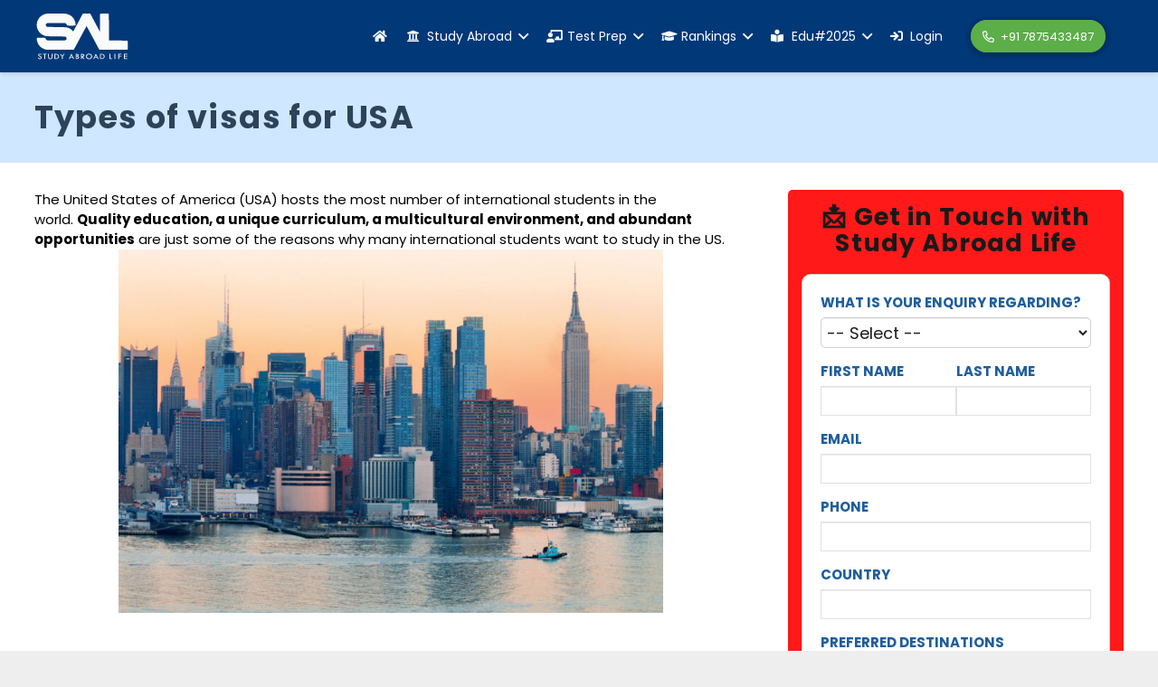

--- FILE ---
content_type: text/html; charset=UTF-8
request_url: https://studyabroadlife.org/types-of-visas-for-usa/
body_size: 66046
content:
<!DOCTYPE HTML>
<html lang="en-GB">
<head>
	<meta charset="UTF-8">
	<script id="lpData">
var lpData = {"site_url":"https:\/\/studyabroadlife.org","user_id":"0","theme":"impreza","lp_rest_url":"https:\/\/studyabroadlife.org\/wp-json\/","nonce":"1206b4bccb","is_course_archive":"","courses_url":"https:\/\/studyabroadlife.org\/courses\/","urlParams":[],"lp_version":"4.2.9.4","lp_rest_load_ajax":"https:\/\/studyabroadlife.org\/wp-json\/lp\/v1\/load_content_via_ajax\/","ajaxUrl":"https:\/\/studyabroadlife.org\/wp-admin\/admin-ajax.php","lpAjaxUrl":"https:\/\/studyabroadlife.org\/lp-ajax-handle","coverImageRatio":"5.16","toast":{"gravity":"bottom","position":"center","duration":3000,"close":1,"stopOnFocus":1,"classPrefix":"lp-toast"},"i18n":[]};
</script>
<script id="lpSettingCourses">
var lpSettingCourses = {"lpArchiveLoadAjax":"1","lpArchiveNoLoadAjaxFirst":"0","lpArchivePaginationType":"load-more","noLoadCoursesJs":"0"};
</script>
		<style id="learn-press-custom-css">
			:root {
				--lp-container-max-width: 1290px;
				--lp-cotainer-padding: 1rem;
				--lp-primary-color: #e53e32;
				--lp-secondary-color: #0c6fd8;
			}
		</style>
		<meta name='robots' content='index, follow, max-image-preview:large, max-snippet:-1, max-video-preview:-1' />
	<style>img:is([sizes="auto" i], [sizes^="auto," i]) { contain-intrinsic-size: 3000px 1500px }</style>
	<script>window._wca = window._wca || [];</script>
<!-- Google tag (gtag.js) consent mode dataLayer added by Site Kit -->
<script id="google_gtagjs-js-consent-mode-data-layer">
window.dataLayer = window.dataLayer || [];function gtag(){dataLayer.push(arguments);}
gtag('consent', 'default', {"ad_personalization":"denied","ad_storage":"denied","ad_user_data":"denied","analytics_storage":"denied","functionality_storage":"denied","security_storage":"denied","personalization_storage":"denied","region":["AT","BE","BG","CH","CY","CZ","DE","DK","EE","ES","FI","FR","GB","GR","HR","HU","IE","IS","IT","LI","LT","LU","LV","MT","NL","NO","PL","PT","RO","SE","SI","SK"],"wait_for_update":500});
window._googlesitekitConsentCategoryMap = {"statistics":["analytics_storage"],"marketing":["ad_storage","ad_user_data","ad_personalization"],"functional":["functionality_storage","security_storage"],"preferences":["personalization_storage"]};
window._googlesitekitConsents = {"ad_personalization":"denied","ad_storage":"denied","ad_user_data":"denied","analytics_storage":"denied","functionality_storage":"denied","security_storage":"denied","personalization_storage":"denied","region":["AT","BE","BG","CH","CY","CZ","DE","DK","EE","ES","FI","FR","GB","GR","HR","HU","IE","IS","IT","LI","LT","LU","LV","MT","NL","NO","PL","PT","RO","SE","SI","SK"],"wait_for_update":500};
</script>
<!-- End Google tag (gtag.js) consent mode dataLayer added by Site Kit -->

	<!-- This site is optimized with the Yoast SEO plugin v26.7 - https://yoast.com/wordpress/plugins/seo/ -->
	<title>Types of visas for USA - Study Abroad Life</title>
	<link rel="canonical" href="https://studyabroadlife.org/types-of-visas-for-usa/" />
	<meta property="og:locale" content="en_GB" />
	<meta property="og:type" content="article" />
	<meta property="og:title" content="Types of visas for USA - Study Abroad Life" />
	<meta property="og:description" content="The United States of America (USA) hosts the most number of international students in the world. Quality education, a unique curriculum,..." />
	<meta property="og:url" content="https://studyabroadlife.org/types-of-visas-for-usa/" />
	<meta property="og:site_name" content="Study Abroad Life" />
	<meta property="article:author" content="https://www.facebook.com/studyabroadlife" />
	<meta property="article:published_time" content="2021-09-06T11:28:42+00:00" />
	<meta property="article:modified_time" content="2021-09-15T10:28:31+00:00" />
	<meta property="og:image" content="https://studyabroadlife.org/wp-content/uploads/2021/09/Image-of-USA-Country-1024x683.jpg" />
	<meta name="author" content="Study Abroad" />
	<meta name="twitter:card" content="summary_large_image" />
	<meta name="twitter:creator" content="@https://twitter.com/studyabroadlife/" />
	<meta name="twitter:label1" content="Written by" />
	<meta name="twitter:data1" content="Study Abroad" />
	<meta name="twitter:label2" content="Estimated reading time" />
	<meta name="twitter:data2" content="4 minutes" />
	<script type="application/ld+json" class="yoast-schema-graph">{"@context":"https://schema.org","@graph":[{"@type":"Article","@id":"https://studyabroadlife.org/types-of-visas-for-usa/#article","isPartOf":{"@id":"https://studyabroadlife.org/types-of-visas-for-usa/"},"author":{"name":"Study Abroad","@id":"https://studyabroadlife.org/#/schema/person/0c7dc3cb3b3a176d1d772a2e91efa31f"},"headline":"Types of visas for USA","datePublished":"2021-09-06T11:28:42+00:00","dateModified":"2021-09-15T10:28:31+00:00","mainEntityOfPage":{"@id":"https://studyabroadlife.org/types-of-visas-for-usa/"},"wordCount":731,"commentCount":0,"image":{"@id":"https://studyabroadlife.org/types-of-visas-for-usa/#primaryimage"},"thumbnailUrl":"https://studyabroadlife.org/wp-content/uploads/2021/09/Image-of-USA-Country-1024x683-3.jpg","keywords":["study in usa","Types of USA visa","USA visa application"],"articleSection":["Visa Updates"],"inLanguage":"en-GB","potentialAction":[{"@type":"CommentAction","name":"Comment","target":["https://studyabroadlife.org/types-of-visas-for-usa/#respond"]}]},{"@type":"WebPage","@id":"https://studyabroadlife.org/types-of-visas-for-usa/","url":"https://studyabroadlife.org/types-of-visas-for-usa/","name":"Types of visas for USA - Study Abroad Life","isPartOf":{"@id":"https://studyabroadlife.org/#website"},"primaryImageOfPage":{"@id":"https://studyabroadlife.org/types-of-visas-for-usa/#primaryimage"},"image":{"@id":"https://studyabroadlife.org/types-of-visas-for-usa/#primaryimage"},"thumbnailUrl":"https://studyabroadlife.org/wp-content/uploads/2021/09/Image-of-USA-Country-1024x683-3.jpg","datePublished":"2021-09-06T11:28:42+00:00","dateModified":"2021-09-15T10:28:31+00:00","author":{"@id":"https://studyabroadlife.org/#/schema/person/0c7dc3cb3b3a176d1d772a2e91efa31f"},"breadcrumb":{"@id":"https://studyabroadlife.org/types-of-visas-for-usa/#breadcrumb"},"inLanguage":"en-GB","potentialAction":[{"@type":"ReadAction","target":["https://studyabroadlife.org/types-of-visas-for-usa/"]}]},{"@type":"ImageObject","inLanguage":"en-GB","@id":"https://studyabroadlife.org/types-of-visas-for-usa/#primaryimage","url":"https://studyabroadlife.org/wp-content/uploads/2021/09/Image-of-USA-Country-1024x683-3.jpg","contentUrl":"https://studyabroadlife.org/wp-content/uploads/2021/09/Image-of-USA-Country-1024x683-3.jpg","width":1024,"height":683},{"@type":"BreadcrumbList","@id":"https://studyabroadlife.org/types-of-visas-for-usa/#breadcrumb","itemListElement":[{"@type":"ListItem","position":1,"name":"Home","item":"https://studyabroadlife.org/"},{"@type":"ListItem","position":2,"name":"Types of visas for USA"}]},{"@type":"WebSite","@id":"https://studyabroadlife.org/#website","url":"https://studyabroadlife.org/","name":"Study Abroad Life","description":"","potentialAction":[{"@type":"SearchAction","target":{"@type":"EntryPoint","urlTemplate":"https://studyabroadlife.org/?s={search_term_string}"},"query-input":{"@type":"PropertyValueSpecification","valueRequired":true,"valueName":"search_term_string"}}],"inLanguage":"en-GB"},{"@type":"Person","@id":"https://studyabroadlife.org/#/schema/person/0c7dc3cb3b3a176d1d772a2e91efa31f","name":"Study Abroad","image":{"@type":"ImageObject","inLanguage":"en-GB","@id":"https://studyabroadlife.org/#/schema/person/image/","url":"https://secure.gravatar.com/avatar/9aae430c6bd4a4237d897aae5afe42a25f90e97dd8ad528eb1044e30d1b02e3c?s=96&d=retro&r=g","contentUrl":"https://secure.gravatar.com/avatar/9aae430c6bd4a4237d897aae5afe42a25f90e97dd8ad528eb1044e30d1b02e3c?s=96&d=retro&r=g","caption":"Study Abroad"},"description":"Study Abroad Life is a portal for Students, Colleges and Universities. We provide students accurate Information about Overseas Education.","sameAs":["http://www.studyabroadlife.org","https://www.facebook.com/studyabroadlife","https://x.com/https://twitter.com/studyabroadlife/","https://studyabroadlife.tumblr.com/"],"url":"https://studyabroadlife.org/author/admin/"}]}</script>
	<!-- / Yoast SEO plugin. -->


<link rel='dns-prefetch' href='//cdn.jsdelivr.net' />
<link rel='dns-prefetch' href='//cdnjs.cloudflare.com' />
<link rel='dns-prefetch' href='//ajax.googleapis.com' />
<link rel='dns-prefetch' href='//stats.wp.com' />
<link rel='dns-prefetch' href='//www.googletagmanager.com' />
<link rel='dns-prefetch' href='//fonts.googleapis.com' />
<link rel='dns-prefetch' href='//pagead2.googlesyndication.com' />
<link rel="alternate" type="application/rss+xml" title="Study Abroad Life &raquo; Feed" href="https://studyabroadlife.org/feed/" />
<link rel="alternate" type="application/rss+xml" title="Study Abroad Life &raquo; Comments Feed" href="https://studyabroadlife.org/comments/feed/" />
<link rel="alternate" type="application/rss+xml" title="Study Abroad Life &raquo; Types of visas for USA Comments Feed" href="https://studyabroadlife.org/types-of-visas-for-usa/feed/" />
<meta name="viewport" content="width=device-width, initial-scale=1">
<meta name="SKYPE_TOOLBAR" content="SKYPE_TOOLBAR_PARSER_COMPATIBLE">
<meta name="theme-color" content="#f5f5f5">
<meta property="og:title" content="Types of visas for USA - Study Abroad Life">
<meta property="og:url" content="https://studyabroadlife.org/types-of-visas-for-usa/">
<meta property="og:locale" content="en_GB">
<meta property="og:site_name" content="Study Abroad Life">
<meta property="og:type" content="article">
<meta property="og:image" content="https://studyabroadlife.org/wp-content/uploads/2021/09/Image-of-USA-Country-1024x683-3.jpg" itemprop="image">
<link rel="preload" href="https://studyabroadlife.org/wp-content/uploads/2020/04/Raleway-Regular.woff" as="font" type="font/woff" crossorigin><link rel="preload" href="https://studyabroadlife.org/wp-content/uploads/2020/04/GothamBlack.woff" as="font" type="font/woff" crossorigin><link rel="preload" href="https://studyabroadlife.org/wp-content/uploads/2020/04/GothamMedium.woff" as="font" type="font/woff" crossorigin><link rel="preload" href="https://studyabroadlife.org/wp-content/uploads/2022/05/Gotham-Light.woff" as="font" type="font/woff" crossorigin><link rel="preload" href="https://studyabroadlife.org/wp-content/uploads/2023/01/BuenosAires-Black.woff" as="font" type="font/woff" crossorigin><link rel="preload" href="https://studyabroadlife.org/wp-content/uploads/2023/01/BuenosAires-Bold.woff" as="font" type="font/woff" crossorigin><link rel="preload" href="https://studyabroadlife.org/wp-content/uploads/2023/01/BuenosAires-Book.woff" as="font" type="font/woff" crossorigin><link rel="preload" href="https://studyabroadlife.org/wp-content/uploads/2023/01/BuenosAires-SemiBold.woff" as="font" type="font/woff" crossorigin><link rel="preload" href="https://studyabroadlife.org/wp-content/uploads/2023/01/BuenosAires-Regular.woff" as="font" type="font/woff" crossorigin><script>
window._wpemojiSettings = {"baseUrl":"https:\/\/s.w.org\/images\/core\/emoji\/16.0.1\/72x72\/","ext":".png","svgUrl":"https:\/\/s.w.org\/images\/core\/emoji\/16.0.1\/svg\/","svgExt":".svg","source":{"concatemoji":"https:\/\/studyabroadlife.org\/wp-includes\/js\/wp-emoji-release.min.js?ver=6.8.3"}};
/*! This file is auto-generated */
!function(s,n){var o,i,e;function c(e){try{var t={supportTests:e,timestamp:(new Date).valueOf()};sessionStorage.setItem(o,JSON.stringify(t))}catch(e){}}function p(e,t,n){e.clearRect(0,0,e.canvas.width,e.canvas.height),e.fillText(t,0,0);var t=new Uint32Array(e.getImageData(0,0,e.canvas.width,e.canvas.height).data),a=(e.clearRect(0,0,e.canvas.width,e.canvas.height),e.fillText(n,0,0),new Uint32Array(e.getImageData(0,0,e.canvas.width,e.canvas.height).data));return t.every(function(e,t){return e===a[t]})}function u(e,t){e.clearRect(0,0,e.canvas.width,e.canvas.height),e.fillText(t,0,0);for(var n=e.getImageData(16,16,1,1),a=0;a<n.data.length;a++)if(0!==n.data[a])return!1;return!0}function f(e,t,n,a){switch(t){case"flag":return n(e,"\ud83c\udff3\ufe0f\u200d\u26a7\ufe0f","\ud83c\udff3\ufe0f\u200b\u26a7\ufe0f")?!1:!n(e,"\ud83c\udde8\ud83c\uddf6","\ud83c\udde8\u200b\ud83c\uddf6")&&!n(e,"\ud83c\udff4\udb40\udc67\udb40\udc62\udb40\udc65\udb40\udc6e\udb40\udc67\udb40\udc7f","\ud83c\udff4\u200b\udb40\udc67\u200b\udb40\udc62\u200b\udb40\udc65\u200b\udb40\udc6e\u200b\udb40\udc67\u200b\udb40\udc7f");case"emoji":return!a(e,"\ud83e\udedf")}return!1}function g(e,t,n,a){var r="undefined"!=typeof WorkerGlobalScope&&self instanceof WorkerGlobalScope?new OffscreenCanvas(300,150):s.createElement("canvas"),o=r.getContext("2d",{willReadFrequently:!0}),i=(o.textBaseline="top",o.font="600 32px Arial",{});return e.forEach(function(e){i[e]=t(o,e,n,a)}),i}function t(e){var t=s.createElement("script");t.src=e,t.defer=!0,s.head.appendChild(t)}"undefined"!=typeof Promise&&(o="wpEmojiSettingsSupports",i=["flag","emoji"],n.supports={everything:!0,everythingExceptFlag:!0},e=new Promise(function(e){s.addEventListener("DOMContentLoaded",e,{once:!0})}),new Promise(function(t){var n=function(){try{var e=JSON.parse(sessionStorage.getItem(o));if("object"==typeof e&&"number"==typeof e.timestamp&&(new Date).valueOf()<e.timestamp+604800&&"object"==typeof e.supportTests)return e.supportTests}catch(e){}return null}();if(!n){if("undefined"!=typeof Worker&&"undefined"!=typeof OffscreenCanvas&&"undefined"!=typeof URL&&URL.createObjectURL&&"undefined"!=typeof Blob)try{var e="postMessage("+g.toString()+"("+[JSON.stringify(i),f.toString(),p.toString(),u.toString()].join(",")+"));",a=new Blob([e],{type:"text/javascript"}),r=new Worker(URL.createObjectURL(a),{name:"wpTestEmojiSupports"});return void(r.onmessage=function(e){c(n=e.data),r.terminate(),t(n)})}catch(e){}c(n=g(i,f,p,u))}t(n)}).then(function(e){for(var t in e)n.supports[t]=e[t],n.supports.everything=n.supports.everything&&n.supports[t],"flag"!==t&&(n.supports.everythingExceptFlag=n.supports.everythingExceptFlag&&n.supports[t]);n.supports.everythingExceptFlag=n.supports.everythingExceptFlag&&!n.supports.flag,n.DOMReady=!1,n.readyCallback=function(){n.DOMReady=!0}}).then(function(){return e}).then(function(){var e;n.supports.everything||(n.readyCallback(),(e=n.source||{}).concatemoji?t(e.concatemoji):e.wpemoji&&e.twemoji&&(t(e.twemoji),t(e.wpemoji)))}))}((window,document),window._wpemojiSettings);
</script>
<style id='wp-emoji-styles-inline-css'>

	img.wp-smiley, img.emoji {
		display: inline !important;
		border: none !important;
		box-shadow: none !important;
		height: 1em !important;
		width: 1em !important;
		margin: 0 0.07em !important;
		vertical-align: -0.1em !important;
		background: none !important;
		padding: 0 !important;
	}
</style>
<link rel='stylesheet' id='wp-block-library-css' href='https://studyabroadlife.org/wp-includes/css/dist/block-library/style.min.css?ver=6.8.3' media='all' />
<style id='classic-theme-styles-inline-css'>
/*! This file is auto-generated */
.wp-block-button__link{color:#fff;background-color:#32373c;border-radius:9999px;box-shadow:none;text-decoration:none;padding:calc(.667em + 2px) calc(1.333em + 2px);font-size:1.125em}.wp-block-file__button{background:#32373c;color:#fff;text-decoration:none}
</style>
<link rel='stylesheet' id='mediaelement-css' href='https://studyabroadlife.org/wp-includes/js/mediaelement/mediaelementplayer-legacy.min.css?ver=4.2.17' media='all' />
<link rel='stylesheet' id='wp-mediaelement-css' href='https://studyabroadlife.org/wp-includes/js/mediaelement/wp-mediaelement.min.css?ver=6.8.3' media='all' />
<style id='jetpack-sharing-buttons-style-inline-css'>
.jetpack-sharing-buttons__services-list{display:flex;flex-direction:row;flex-wrap:wrap;gap:0;list-style-type:none;margin:5px;padding:0}.jetpack-sharing-buttons__services-list.has-small-icon-size{font-size:12px}.jetpack-sharing-buttons__services-list.has-normal-icon-size{font-size:16px}.jetpack-sharing-buttons__services-list.has-large-icon-size{font-size:24px}.jetpack-sharing-buttons__services-list.has-huge-icon-size{font-size:36px}@media print{.jetpack-sharing-buttons__services-list{display:none!important}}.editor-styles-wrapper .wp-block-jetpack-sharing-buttons{gap:0;padding-inline-start:0}ul.jetpack-sharing-buttons__services-list.has-background{padding:1.25em 2.375em}
</style>
<style id='global-styles-inline-css'>
:root{--wp--preset--aspect-ratio--square: 1;--wp--preset--aspect-ratio--4-3: 4/3;--wp--preset--aspect-ratio--3-4: 3/4;--wp--preset--aspect-ratio--3-2: 3/2;--wp--preset--aspect-ratio--2-3: 2/3;--wp--preset--aspect-ratio--16-9: 16/9;--wp--preset--aspect-ratio--9-16: 9/16;--wp--preset--color--black: #000000;--wp--preset--color--cyan-bluish-gray: #abb8c3;--wp--preset--color--white: #ffffff;--wp--preset--color--pale-pink: #f78da7;--wp--preset--color--vivid-red: #cf2e2e;--wp--preset--color--luminous-vivid-orange: #ff6900;--wp--preset--color--luminous-vivid-amber: #fcb900;--wp--preset--color--light-green-cyan: #7bdcb5;--wp--preset--color--vivid-green-cyan: #00d084;--wp--preset--color--pale-cyan-blue: #8ed1fc;--wp--preset--color--vivid-cyan-blue: #0693e3;--wp--preset--color--vivid-purple: #9b51e0;--wp--preset--gradient--vivid-cyan-blue-to-vivid-purple: linear-gradient(135deg,rgba(6,147,227,1) 0%,rgb(155,81,224) 100%);--wp--preset--gradient--light-green-cyan-to-vivid-green-cyan: linear-gradient(135deg,rgb(122,220,180) 0%,rgb(0,208,130) 100%);--wp--preset--gradient--luminous-vivid-amber-to-luminous-vivid-orange: linear-gradient(135deg,rgba(252,185,0,1) 0%,rgba(255,105,0,1) 100%);--wp--preset--gradient--luminous-vivid-orange-to-vivid-red: linear-gradient(135deg,rgba(255,105,0,1) 0%,rgb(207,46,46) 100%);--wp--preset--gradient--very-light-gray-to-cyan-bluish-gray: linear-gradient(135deg,rgb(238,238,238) 0%,rgb(169,184,195) 100%);--wp--preset--gradient--cool-to-warm-spectrum: linear-gradient(135deg,rgb(74,234,220) 0%,rgb(151,120,209) 20%,rgb(207,42,186) 40%,rgb(238,44,130) 60%,rgb(251,105,98) 80%,rgb(254,248,76) 100%);--wp--preset--gradient--blush-light-purple: linear-gradient(135deg,rgb(255,206,236) 0%,rgb(152,150,240) 100%);--wp--preset--gradient--blush-bordeaux: linear-gradient(135deg,rgb(254,205,165) 0%,rgb(254,45,45) 50%,rgb(107,0,62) 100%);--wp--preset--gradient--luminous-dusk: linear-gradient(135deg,rgb(255,203,112) 0%,rgb(199,81,192) 50%,rgb(65,88,208) 100%);--wp--preset--gradient--pale-ocean: linear-gradient(135deg,rgb(255,245,203) 0%,rgb(182,227,212) 50%,rgb(51,167,181) 100%);--wp--preset--gradient--electric-grass: linear-gradient(135deg,rgb(202,248,128) 0%,rgb(113,206,126) 100%);--wp--preset--gradient--midnight: linear-gradient(135deg,rgb(2,3,129) 0%,rgb(40,116,252) 100%);--wp--preset--font-size--small: 13px;--wp--preset--font-size--medium: 20px;--wp--preset--font-size--large: 36px;--wp--preset--font-size--x-large: 42px;--wp--preset--spacing--20: 0.44rem;--wp--preset--spacing--30: 0.67rem;--wp--preset--spacing--40: 1rem;--wp--preset--spacing--50: 1.5rem;--wp--preset--spacing--60: 2.25rem;--wp--preset--spacing--70: 3.38rem;--wp--preset--spacing--80: 5.06rem;--wp--preset--shadow--natural: 6px 6px 9px rgba(0, 0, 0, 0.2);--wp--preset--shadow--deep: 12px 12px 50px rgba(0, 0, 0, 0.4);--wp--preset--shadow--sharp: 6px 6px 0px rgba(0, 0, 0, 0.2);--wp--preset--shadow--outlined: 6px 6px 0px -3px rgba(255, 255, 255, 1), 6px 6px rgba(0, 0, 0, 1);--wp--preset--shadow--crisp: 6px 6px 0px rgba(0, 0, 0, 1);}:where(.is-layout-flex){gap: 0.5em;}:where(.is-layout-grid){gap: 0.5em;}body .is-layout-flex{display: flex;}.is-layout-flex{flex-wrap: wrap;align-items: center;}.is-layout-flex > :is(*, div){margin: 0;}body .is-layout-grid{display: grid;}.is-layout-grid > :is(*, div){margin: 0;}:where(.wp-block-columns.is-layout-flex){gap: 2em;}:where(.wp-block-columns.is-layout-grid){gap: 2em;}:where(.wp-block-post-template.is-layout-flex){gap: 1.25em;}:where(.wp-block-post-template.is-layout-grid){gap: 1.25em;}.has-black-color{color: var(--wp--preset--color--black) !important;}.has-cyan-bluish-gray-color{color: var(--wp--preset--color--cyan-bluish-gray) !important;}.has-white-color{color: var(--wp--preset--color--white) !important;}.has-pale-pink-color{color: var(--wp--preset--color--pale-pink) !important;}.has-vivid-red-color{color: var(--wp--preset--color--vivid-red) !important;}.has-luminous-vivid-orange-color{color: var(--wp--preset--color--luminous-vivid-orange) !important;}.has-luminous-vivid-amber-color{color: var(--wp--preset--color--luminous-vivid-amber) !important;}.has-light-green-cyan-color{color: var(--wp--preset--color--light-green-cyan) !important;}.has-vivid-green-cyan-color{color: var(--wp--preset--color--vivid-green-cyan) !important;}.has-pale-cyan-blue-color{color: var(--wp--preset--color--pale-cyan-blue) !important;}.has-vivid-cyan-blue-color{color: var(--wp--preset--color--vivid-cyan-blue) !important;}.has-vivid-purple-color{color: var(--wp--preset--color--vivid-purple) !important;}.has-black-background-color{background-color: var(--wp--preset--color--black) !important;}.has-cyan-bluish-gray-background-color{background-color: var(--wp--preset--color--cyan-bluish-gray) !important;}.has-white-background-color{background-color: var(--wp--preset--color--white) !important;}.has-pale-pink-background-color{background-color: var(--wp--preset--color--pale-pink) !important;}.has-vivid-red-background-color{background-color: var(--wp--preset--color--vivid-red) !important;}.has-luminous-vivid-orange-background-color{background-color: var(--wp--preset--color--luminous-vivid-orange) !important;}.has-luminous-vivid-amber-background-color{background-color: var(--wp--preset--color--luminous-vivid-amber) !important;}.has-light-green-cyan-background-color{background-color: var(--wp--preset--color--light-green-cyan) !important;}.has-vivid-green-cyan-background-color{background-color: var(--wp--preset--color--vivid-green-cyan) !important;}.has-pale-cyan-blue-background-color{background-color: var(--wp--preset--color--pale-cyan-blue) !important;}.has-vivid-cyan-blue-background-color{background-color: var(--wp--preset--color--vivid-cyan-blue) !important;}.has-vivid-purple-background-color{background-color: var(--wp--preset--color--vivid-purple) !important;}.has-black-border-color{border-color: var(--wp--preset--color--black) !important;}.has-cyan-bluish-gray-border-color{border-color: var(--wp--preset--color--cyan-bluish-gray) !important;}.has-white-border-color{border-color: var(--wp--preset--color--white) !important;}.has-pale-pink-border-color{border-color: var(--wp--preset--color--pale-pink) !important;}.has-vivid-red-border-color{border-color: var(--wp--preset--color--vivid-red) !important;}.has-luminous-vivid-orange-border-color{border-color: var(--wp--preset--color--luminous-vivid-orange) !important;}.has-luminous-vivid-amber-border-color{border-color: var(--wp--preset--color--luminous-vivid-amber) !important;}.has-light-green-cyan-border-color{border-color: var(--wp--preset--color--light-green-cyan) !important;}.has-vivid-green-cyan-border-color{border-color: var(--wp--preset--color--vivid-green-cyan) !important;}.has-pale-cyan-blue-border-color{border-color: var(--wp--preset--color--pale-cyan-blue) !important;}.has-vivid-cyan-blue-border-color{border-color: var(--wp--preset--color--vivid-cyan-blue) !important;}.has-vivid-purple-border-color{border-color: var(--wp--preset--color--vivid-purple) !important;}.has-vivid-cyan-blue-to-vivid-purple-gradient-background{background: var(--wp--preset--gradient--vivid-cyan-blue-to-vivid-purple) !important;}.has-light-green-cyan-to-vivid-green-cyan-gradient-background{background: var(--wp--preset--gradient--light-green-cyan-to-vivid-green-cyan) !important;}.has-luminous-vivid-amber-to-luminous-vivid-orange-gradient-background{background: var(--wp--preset--gradient--luminous-vivid-amber-to-luminous-vivid-orange) !important;}.has-luminous-vivid-orange-to-vivid-red-gradient-background{background: var(--wp--preset--gradient--luminous-vivid-orange-to-vivid-red) !important;}.has-very-light-gray-to-cyan-bluish-gray-gradient-background{background: var(--wp--preset--gradient--very-light-gray-to-cyan-bluish-gray) !important;}.has-cool-to-warm-spectrum-gradient-background{background: var(--wp--preset--gradient--cool-to-warm-spectrum) !important;}.has-blush-light-purple-gradient-background{background: var(--wp--preset--gradient--blush-light-purple) !important;}.has-blush-bordeaux-gradient-background{background: var(--wp--preset--gradient--blush-bordeaux) !important;}.has-luminous-dusk-gradient-background{background: var(--wp--preset--gradient--luminous-dusk) !important;}.has-pale-ocean-gradient-background{background: var(--wp--preset--gradient--pale-ocean) !important;}.has-electric-grass-gradient-background{background: var(--wp--preset--gradient--electric-grass) !important;}.has-midnight-gradient-background{background: var(--wp--preset--gradient--midnight) !important;}.has-small-font-size{font-size: var(--wp--preset--font-size--small) !important;}.has-medium-font-size{font-size: var(--wp--preset--font-size--medium) !important;}.has-large-font-size{font-size: var(--wp--preset--font-size--large) !important;}.has-x-large-font-size{font-size: var(--wp--preset--font-size--x-large) !important;}
:where(.wp-block-post-template.is-layout-flex){gap: 1.25em;}:where(.wp-block-post-template.is-layout-grid){gap: 1.25em;}
:where(.wp-block-columns.is-layout-flex){gap: 2em;}:where(.wp-block-columns.is-layout-grid){gap: 2em;}
:root :where(.wp-block-pullquote){font-size: 1.5em;line-height: 1.6;}
</style>
<style id='sal-leads-style-inline-css'>

            .sal-leads-form {max-width:600px;margin:20px auto;padding:20px;border:1px solid #ccc;border-radius:10px;background:#fff;}
            .sal-leads-form label {
                font-weight:600;
                margin-bottom:5px;
                display:block;
                text-transform: uppercase;
                color: #054c92;
                text-align: left;
            }
            .sal-leads-form input,.sal-leads-form select {width:100%;padding:2px;margin-bottom:15px;border:1px solid #ccc;border-radius:5px;transition:border-color 0.3s;}
            .sal-leads-form input.error,.sal-leads-form select.error {border-color:red;background:#fff0f0;}
            .sal-leads-form button {background:#007BFF;color:#fff;padding:10px 20px;border:none;border-radius:5px;cursor:pointer;}
            .sal-leads-form button:hover {background:#0056b3;}
            .two-columns {display:flex;gap:10px;}
            .two-columns .input-field {flex:1;}
            .jobs-message {display:none;padding:20px;background:#f8f8f8;border:1px dashed #ccc;border-radius:8px;text-align:center;}
            .scan-message {display:none;padding:20px;background:#91bacb;border:1px dashed #ccc;border-radius:8px;text-align:center;}
            .refer-message {display:none;padding:20px;background:#91bacb;border:1px dashed #ccc;border-radius:8px;text-align:center;}
            .sal-success-msg {max-width:600px;margin:20px auto;padding:20px;border:2px solid #28a745;border-radius:10px;background:#e9f9ee;color:#155724;font-size:16px;line-height:1.5;display:none;}
            .sal-success-msg strong {font-size:18px;}
            .sal-popup-button {background:#007BFF;color:#fff;padding:12px 24px;border:none;border-radius:5px;cursor:pointer;font-size:16px;}
            .sal-modal-wrapper {display:none;position:fixed;z-index:1000;left:0;top:0;width:100%;height:100%;overflow:auto;background-color:rgba(0,0,0,0.4);padding-top:60px;}
            .sal-modal-content {background-color:#e42327;margin:5% auto;padding:20px;border:1px solid #888;width:90%;max-width:600px;border-radius:10px;position:relative;}
            .sal-modal-close-btn {color:#aaa;float:right;font-size:28px;font-weight:bold;position:absolute;top:10px;right:20px;}
            .sal-modal-close-btn:hover,.sal-modal-close-btn:focus {color:#000;text-decoration:none;cursor:pointer;}
        
</style>
<link rel='stylesheet' id='wapf-frontend-css-css' href='https://studyabroadlife.org/wp-content/plugins/advanced-product-fields-for-woocommerce/assets/css/frontend.min.css?ver=1.6.17' media='all' />
<link rel='stylesheet' id='toastr-css-css' href='https://cdnjs.cloudflare.com/ajax/libs/toastr.js/latest/css/toastr.min.css?ver=2.1.4' media='all' />
<link rel='stylesheet' id='font-awesome-css' href='https://cdnjs.cloudflare.com/ajax/libs/font-awesome/6.5.0/css/all.min.css?ver=6.5.0' media='all' />
<link rel='stylesheet' id='chp-toastr-css-css' href='https://cdnjs.cloudflare.com/ajax/libs/toastr.js/latest/css/toastr.min.css?ver=2.1.4' media='all' />
<link rel='stylesheet' id='simple-stopwatch-css' href='https://studyabroadlife.org/wp-content/plugins/simple-stopwatch/public/css/simple-stopwatch-public.css?ver=1.0.1' media='all' />
<style id='woocommerce-inline-inline-css'>
.woocommerce form .form-row .required { visibility: visible; }
</style>
<link rel='stylesheet' id='bootstrap-style-css' href='https://studyabroadlife.org/wp-content/plugins/audio_plugin/assets/css/bootstrap.css?ver=6.8.3' media='all' />
<link rel='stylesheet' id='toastr-style-css' href='https://cdnjs.cloudflare.com/ajax/libs/toastr.js/latest/css/toastr.min.css?ver=6.8.3' media='all' />
<link rel='stylesheet' id='writer-style-css' href='https://studyabroadlife.org/wp-content/plugins/writter_plugin/assets/css/style.css?ver=6.8.3' media='all' />
<link rel='stylesheet' id='h5p-plugin-styles-css' href='https://studyabroadlife.org/wp-content/plugins/h5p/h5p-php-library/styles/h5p.css?ver=1.16.0' media='all' />
<link rel='stylesheet' id='if-menu-site-css-css' href='https://studyabroadlife.org/wp-content/plugins/if-menu/assets/if-menu-site.css?ver=6.8.3' media='all' />
<style id='sal-franchisee-style-inline-css'>
.sal-franchisee-form{max-width:760px;margin:20px auto;padding:20px;border:1px solid #ccc;border-radius:10px;background:#fff;}
.sal-franchisee-form label{font-weight:600;margin-bottom:6px;display:block;color:#054c92;}
.sal-franchisee-form input,.sal-franchisee-form textarea,.sal-franchisee-form select{width:100%;padding:10px;margin-bottom:14px;border:1px solid #ccc;border-radius:6px;box-sizing:border-box;}
.sal-franchisee-form textarea{min-height:100px;}
.sal-franchisee-form .two-columns{display:flex;gap:12px;flex-wrap:wrap;}
.sal-franchisee-form .two-columns .input-field{flex:1;min-width:200px;}
.sal-franchisee-form button{background:#007BFF;color:#fff;padding:10px 18px;border:none;border-radius:6px;cursor:pointer;}
.sal-franchisee-form .error{border-color:#d9534f !important;background:#fff5f5;}
.sal-franchisee-success{max-width:760px;margin:18px auto;padding:18px;border:2px solid #28a745;border-radius:8px;background:#e9f9ee;color:#155724;}
</style>
<link rel='stylesheet' id='brands-styles-css' href='https://studyabroadlife.org/wp-content/plugins/woocommerce/assets/css/brands.css?ver=10.2.3' media='all' />
<link rel='stylesheet' id='us-fonts-css' href='https://fonts.googleapis.com/css?family=Poppins%3A700%2C800%2C400&#038;display=swap&#038;ver=6.8.3' media='all' />
<link rel='stylesheet' id='wpdreams-asl-basic-css' href='https://studyabroadlife.org/wp-content/plugins/ajax-search-lite/css/style.basic.css?ver=4.13.4' media='all' />
<style id='wpdreams-asl-basic-inline-css'>

					div[id*='ajaxsearchlitesettings'].searchsettings .asl_option_inner label {
						font-size: 0px !important;
						color: rgba(0, 0, 0, 0);
					}
					div[id*='ajaxsearchlitesettings'].searchsettings .asl_option_inner label:after {
						font-size: 11px !important;
						position: absolute;
						top: 0;
						left: 0;
						z-index: 1;
					}
					.asl_w_container {
						width: 100%;
						margin: 0px 0px 0px 0px;
						min-width: 200px;
					}
					div[id*='ajaxsearchlite'].asl_m {
						width: 100%;
					}
					div[id*='ajaxsearchliteres'].wpdreams_asl_results div.resdrg span.highlighted {
						font-weight: bold;
						color: rgba(217, 49, 43, 1);
						background-color: rgba(238, 238, 238, 1);
					}
					div[id*='ajaxsearchliteres'].wpdreams_asl_results .results img.asl_image {
						width: 70px;
						height: 70px;
						object-fit: cover;
					}
					div[id*='ajaxsearchlite'].asl_r .results {
						max-height: none;
					}
					div[id*='ajaxsearchlite'].asl_r {
						position: absolute;
					}
				
						div.asl_r.asl_w.vertical .results .item::after {
							display: block;
							position: absolute;
							bottom: 0;
							content: '';
							height: 1px;
							width: 100%;
							background: #D8D8D8;
						}
						div.asl_r.asl_w.vertical .results .item.asl_last_item::after {
							display: none;
						}
					
</style>
<link rel='stylesheet' id='wpdreams-asl-instance-css' href='https://studyabroadlife.org/wp-content/plugins/ajax-search-lite/css/style-curvy-blue.css?ver=4.13.4' media='all' />
<link rel='stylesheet' id='us-style-css' href='https://studyabroadlife.org/wp-content/themes/impreza/css/style.min.css?ver=8.9' media='all' />
<link rel='stylesheet' id='us-woocommerce-css' href='https://studyabroadlife.org/wp-content/themes/impreza/common/css/plugins/woocommerce.min.css?ver=8.9' media='all' />
<link rel='stylesheet' id='bsf-Defaults-css' href='https://studyabroadlife.org/wp-content/uploads/smile_fonts/Defaults/Defaults.css?ver=3.21.1' media='all' />
<link rel='stylesheet' id='ultimate-vc-addons-style-css' href='https://studyabroadlife.org/wp-content/plugins/Ultimate_VC_Addons/assets/min-css/style.min.css?ver=3.21.1' media='all' />
<link rel='stylesheet' id='learnpress-widgets-css' href='https://studyabroadlife.org/wp-content/plugins/learnpress/assets/css/widgets.min.css?ver=4.2.9.4' media='all' />
<script src="https://studyabroadlife.org/wp-includes/js/jquery/jquery.min.js?ver=3.7.1" id="jquery-core-js"></script>
<script src="https://studyabroadlife.org/wp-content/plugins/simple-stopwatch/public/js/simple-stopwatch-public.js?ver=1.0.1" id="simple-stopwatch-js"></script>
<script src="https://studyabroadlife.org/wp-content/plugins/woocommerce/assets/js/jquery-blockui/jquery.blockUI.min.js?ver=2.7.0-wc.10.2.3" id="jquery-blockui-js" defer data-wp-strategy="defer"></script>
<script id="wc-add-to-cart-js-extra">
var wc_add_to_cart_params = {"ajax_url":"\/wp-admin\/admin-ajax.php","wc_ajax_url":"\/?wc-ajax=%%endpoint%%","i18n_view_cart":"View basket","cart_url":"https:\/\/studyabroadlife.org\/cart\/","is_cart":"","cart_redirect_after_add":"no"};
</script>
<script src="https://studyabroadlife.org/wp-content/plugins/woocommerce/assets/js/frontend/add-to-cart.min.js?ver=10.2.3" id="wc-add-to-cart-js" defer data-wp-strategy="defer"></script>
<script src="https://studyabroadlife.org/wp-content/plugins/woocommerce/assets/js/js-cookie/js.cookie.min.js?ver=2.1.4-wc.10.2.3" id="js-cookie-js" defer data-wp-strategy="defer"></script>
<script id="woocommerce-js-extra">
var woocommerce_params = {"ajax_url":"\/wp-admin\/admin-ajax.php","wc_ajax_url":"\/?wc-ajax=%%endpoint%%","i18n_password_show":"Show password","i18n_password_hide":"Hide password"};
</script>
<script src="https://studyabroadlife.org/wp-content/plugins/woocommerce/assets/js/frontend/woocommerce.min.js?ver=10.2.3" id="woocommerce-js" defer data-wp-strategy="defer"></script>
<script id="sal-franchisee-js-js-after">
document.addEventListener('DOMContentLoaded', function(){
    var forms = document.querySelectorAll('.sal-franchisee-form');
    forms.forEach(function(form){
        form.addEventListener('submit', function(e){
            var error = false;
            var first = null;
            form.querySelectorAll('.error').forEach(function(el){ el.classList.remove('error'); });
            var required = form.querySelectorAll('.required-field');
            required.forEach(function(field){
                if(!field.value || !field.value.toString().trim()){
                    field.classList.add('error');
                    if(!first) first = field;
                    error = true;
                }
            });
            var nameRegex = /^[A-Za-z\s]+$/;
            var fname = form.querySelector('[name=fname]');
            var lname = form.querySelector('[name=lname]');
            if(fname && fname.value && !nameRegex.test(fname.value)){ fname.classList.add('error'); if(!first) first = fname; error = true; }
            if(lname && lname.value && !nameRegex.test(lname.value)){ lname.classList.add('error'); if(!first) first = lname; error = true; }
            var phone = form.querySelector('[name=phone]');
            if(phone && phone.value && !/^[0-9]+$/.test(phone.value)){ phone.classList.add('error'); if(!first) first = phone; error = true; }
            if(error){ e.preventDefault(); if(first) first.focus(); return false; }
            return true;
        });
    });
});
</script>
<script src="https://stats.wp.com/s-202604.js" id="woocommerce-analytics-js" defer data-wp-strategy="defer"></script>

<!-- Google tag (gtag.js) snippet added by Site Kit -->
<!-- Google Analytics snippet added by Site Kit -->
<!-- Google Ads snippet added by Site Kit -->
<script src="https://www.googletagmanager.com/gtag/js?id=GT-TWZC6VC" id="google_gtagjs-js" async></script>
<script id="google_gtagjs-js-after">
window.dataLayer = window.dataLayer || [];function gtag(){dataLayer.push(arguments);}
gtag("set","linker",{"domains":["studyabroadlife.org"]});
gtag("js", new Date());
gtag("set", "developer_id.dZTNiMT", true);
gtag("config", "GT-TWZC6VC", {"googlesitekit_post_date":"20210906","googlesitekit_post_categories":"Visa Updates"});
gtag("config", "AW-1006656308");
</script>
<script src="https://studyabroadlife.org/wp-content/plugins/Ultimate_VC_Addons/assets/min-js/ultimate-params.min.js?ver=3.21.1" id="ultimate-vc-addons-params-js"></script>
<script src="https://studyabroadlife.org/wp-content/plugins/Ultimate_VC_Addons/assets/min-js/custom.min.js?ver=3.21.1" id="ultimate-vc-addons-custom-js"></script>
<script src="https://studyabroadlife.org/wp-content/plugins/learnpress/assets/js/dist/loadAJAX.min.js?ver=4.2.9.4" id="lp-load-ajax-js" async data-wp-strategy="async"></script>
<script></script><link rel="https://api.w.org/" href="https://studyabroadlife.org/wp-json/" /><link rel="alternate" title="JSON" type="application/json" href="https://studyabroadlife.org/wp-json/wp/v2/posts/26407" /><link rel="EditURI" type="application/rsd+xml" title="RSD" href="https://studyabroadlife.org/xmlrpc.php?rsd" />
<meta name="generator" content="WordPress 6.8.3" />
<meta name="generator" content="WooCommerce 10.2.3" />
<link rel='shortlink' href='https://wp.me/p3Goc5-6RV' />
<link rel="alternate" title="oEmbed (JSON)" type="application/json+oembed" href="https://studyabroadlife.org/wp-json/oembed/1.0/embed?url=https%3A%2F%2Fstudyabroadlife.org%2Ftypes-of-visas-for-usa%2F" />
<link rel="alternate" title="oEmbed (XML)" type="text/xml+oembed" href="https://studyabroadlife.org/wp-json/oembed/1.0/embed?url=https%3A%2F%2Fstudyabroadlife.org%2Ftypes-of-visas-for-usa%2F&#038;format=xml" />
<meta name="generator" content="Site Kit by Google 1.170.0" /><meta name="ti-site-data" content="eyJyIjoiMTowITc6MSEzMDoxMSIsIm8iOiJodHRwczpcL1wvc3R1ZHlhYnJvYWRsaWZlLm9yZ1wvd3AtYWRtaW5cL2FkbWluLWFqYXgucGhwP2FjdGlvbj10aV9vbmxpbmVfdXNlcnNfZ29vZ2xlJnA9JTJGdHlwZXMtb2YtdmlzYXMtZm9yLXVzYSUyRiJ9" />	<style>img#wpstats{display:none}</style>
				<script>
			if ( ! /Android|webOS|iPhone|iPad|iPod|BlackBerry|IEMobile|Opera Mini/i.test( navigator.userAgent ) ) {
				var root = document.getElementsByTagName( 'html' )[ 0 ]
				root.className += " no-touch";
			}
		</script>
			<noscript><style>.woocommerce-product-gallery{ opacity: 1 !important; }</style></noscript>
	
<!-- Google AdSense meta tags added by Site Kit -->
<meta name="google-adsense-platform-account" content="ca-host-pub-2644536267352236">
<meta name="google-adsense-platform-domain" content="sitekit.withgoogle.com">
<!-- End Google AdSense meta tags added by Site Kit -->
				<link rel="preconnect" href="https://fonts.gstatic.com" crossorigin />
				<link rel="preload" as="style" href="//fonts.googleapis.com/css?family=Open+Sans&display=swap" />
								<link rel="stylesheet" href="//fonts.googleapis.com/css?family=Open+Sans&display=swap" media="all" />
				<meta name="generator" content="Powered by WPBakery Page Builder - drag and drop page builder for WordPress."/>

<!-- Google Tag Manager snippet added by Site Kit -->
<script>
			( function( w, d, s, l, i ) {
				w[l] = w[l] || [];
				w[l].push( {'gtm.start': new Date().getTime(), event: 'gtm.js'} );
				var f = d.getElementsByTagName( s )[0],
					j = d.createElement( s ), dl = l != 'dataLayer' ? '&l=' + l : '';
				j.async = true;
				j.src = 'https://www.googletagmanager.com/gtm.js?id=' + i + dl;
				f.parentNode.insertBefore( j, f );
			} )( window, document, 'script', 'dataLayer', 'GTM-N3NTWQL5' );
			
</script>

<!-- End Google Tag Manager snippet added by Site Kit -->

<!-- Google AdSense snippet added by Site Kit -->
<script async src="https://pagead2.googlesyndication.com/pagead/js/adsbygoogle.js?client=ca-pub-6743787584980856&amp;host=ca-host-pub-2644536267352236" crossorigin="anonymous"></script>

<!-- End Google AdSense snippet added by Site Kit -->
<link rel="icon" href="https://studyabroadlife.org/wp-content/uploads/2024/07/faviconsal.png" sizes="32x32" />
<link rel="icon" href="https://studyabroadlife.org/wp-content/uploads/2024/07/faviconsal.png" sizes="192x192" />
<link rel="apple-touch-icon" href="https://studyabroadlife.org/wp-content/uploads/2024/07/faviconsal.png" />
<meta name="msapplication-TileImage" content="https://studyabroadlife.org/wp-content/uploads/2024/07/faviconsal.png" />
<noscript><style> .wpb_animate_when_almost_visible { opacity: 1; }</style></noscript>		<style id="us-icon-fonts">@font-face{font-display:block;font-style:normal;font-family:"fontawesome";font-weight:900;src:url("https://studyabroadlife.org/wp-content/themes/impreza/fonts/fa-solid-900.woff2?ver=8.9") format("woff2"),url("https://studyabroadlife.org/wp-content/themes/impreza/fonts/fa-solid-900.woff?ver=8.9") format("woff")}.fas{font-family:"fontawesome";font-weight:900}@font-face{font-display:block;font-style:normal;font-family:"fontawesome";font-weight:400;src:url("https://studyabroadlife.org/wp-content/themes/impreza/fonts/fa-regular-400.woff2?ver=8.9") format("woff2"),url("https://studyabroadlife.org/wp-content/themes/impreza/fonts/fa-regular-400.woff?ver=8.9") format("woff")}.far{font-family:"fontawesome";font-weight:400}@font-face{font-display:block;font-style:normal;font-family:"fontawesome";font-weight:300;src:url("https://studyabroadlife.org/wp-content/themes/impreza/fonts/fa-light-300.woff2?ver=8.9") format("woff2"),url("https://studyabroadlife.org/wp-content/themes/impreza/fonts/fa-light-300.woff?ver=8.9") format("woff")}.fal{font-family:"fontawesome";font-weight:300}@font-face{font-display:block;font-style:normal;font-family:"Font Awesome 5 Duotone";font-weight:900;src:url("https://studyabroadlife.org/wp-content/themes/impreza/fonts/fa-duotone-900.woff2?ver=8.9") format("woff2"),url("https://studyabroadlife.org/wp-content/themes/impreza/fonts/fa-duotone-900.woff?ver=8.9") format("woff")}.fad{font-family:"Font Awesome 5 Duotone";font-weight:900}.fad{position:relative}.fad:before{position:absolute}.fad:after{opacity:0.4}@font-face{font-display:block;font-style:normal;font-family:"Font Awesome 5 Brands";font-weight:400;src:url("https://studyabroadlife.org/wp-content/themes/impreza/fonts/fa-brands-400.woff2?ver=8.9") format("woff2"),url("https://studyabroadlife.org/wp-content/themes/impreza/fonts/fa-brands-400.woff?ver=8.9") format("woff")}.fab{font-family:"Font Awesome 5 Brands";font-weight:400}@font-face{font-display:block;font-style:normal;font-family:"Material Icons";font-weight:400;src:url("https://studyabroadlife.org/wp-content/themes/impreza/fonts/material-icons.woff2?ver=8.9") format("woff2"),url("https://studyabroadlife.org/wp-content/themes/impreza/fonts/material-icons.woff?ver=8.9") format("woff")}.material-icons{font-family:"Material Icons";font-weight:400}</style>
				<style id="us-theme-options-css">:root{--color-header-middle-bg:#1d3975;--color-header-middle-bg-grad:#1d3975;--color-header-middle-text:#ffffff;--color-header-middle-text-hover:#00BCD4;--color-header-transparent-bg:transparent;--color-header-transparent-bg-grad:transparent;--color-header-transparent-text:#ffffff;--color-header-transparent-text-hover:#ffffff;--color-chrome-toolbar:#f5f5f5;--color-chrome-toolbar-grad:#f5f5f5;--color-header-top-bg:#00BCD4;--color-header-top-bg-grad:#00BCD4;--color-header-top-text:#ffffff;--color-header-top-text-hover:#ffffff;--color-header-top-transparent-bg:rgba(0,0,0,0.2);--color-header-top-transparent-bg-grad:rgba(0,0,0,0.2);--color-header-top-transparent-text:rgba(255,255,255,0.66);--color-header-top-transparent-text-hover:#fff;--color-content-bg:#ffffff;--color-content-bg-grad:#ffffff;--color-content-bg-alt:#ffffff;--color-content-bg-alt-grad:#ffffff;--color-content-border:#dedede;--color-content-heading:#000000;--color-content-heading-grad:#000000;--color-content-text:#000000;--color-content-link:#da2128;--color-content-link-hover:#385dab;--color-content-primary:#da2128;--color-content-primary-grad:#da2128;--color-content-secondary:#1d3975;--color-content-secondary-grad:#1d3975;--color-content-faded:#999999;--color-content-overlay:rgba(0,0,0,0.75);--color-content-overlay-grad:rgba(0,0,0,0.75);--color-alt-content-bg:#ffffff;--color-alt-content-bg-grad:#ffffff;--color-alt-content-bg-alt:#ffffff;--color-alt-content-bg-alt-grad:#ffffff;--color-alt-content-border:#dedede;--color-alt-content-heading:#000000;--color-alt-content-heading-grad:#000000;--color-alt-content-text:#000000;--color-alt-content-link:#dedede;--color-alt-content-link-hover:#5478c4;--color-alt-content-primary:#00BCD4;--color-alt-content-primary-grad:#00BCD4;--color-alt-content-secondary:#1d3975;--color-alt-content-secondary-grad:#1d3975;--color-alt-content-faded:#999999;--color-alt-content-overlay:#e95095;--color-alt-content-overlay-grad:linear-gradient(135deg,#e95095,rgba(233,80,149,0.75));--color-footer-bg:#1d3975;--color-footer-bg-grad:#1d3975;--color-footer-bg-alt:#141b23;--color-footer-bg-alt-grad:#141b23;--color-footer-border:#444444;--color-footer-heading:#ccc;--color-footer-heading-grad:#ccc;--color-footer-text:#ffffff;--color-footer-link:#ffffff;--color-footer-link-hover:#e3e3e3;--color-subfooter-bg:#333333;--color-subfooter-bg-grad:#333333;--color-subfooter-bg-alt:#141b23;--color-subfooter-bg-alt-grad:#141b23;--color-subfooter-border:#ffffff;--color-subfooter-heading:#ccc;--color-subfooter-heading-grad:#ccc;--color-subfooter-text:#ffffff;--color-subfooter-link:#00BCD4;--color-subfooter-link-hover:#6080c4;--color-content-primary-faded:rgba(218,33,40,0.15);--box-shadow:0 5px 15px rgba(0,0,0,.15);--box-shadow-up:0 -5px 15px rgba(0,0,0,.15);--site-content-width:1220px;--inputs-font-size:1.20rem;--inputs-height:2.1rem;--inputs-padding:1.20rem;--inputs-border-width:1px;--inputs-text-color:var(--color-content-text);--font-body:"Poppins",sans-serif;--font-h1:"Poppins",sans-serif;--font-h2:"Poppins",sans-serif;--font-h3:"Poppins",sans-serif;--font-h4:"Poppins",sans-serif;--font-h5:"Poppins",sans-serif;--font-h6:"Poppins",sans-serif}.has-content-primary-color{color:var(--color-content-primary)}.has-content-primary-background-color{background:var(--color-content-primary-grad)}.has-content-secondary-color{color:var(--color-content-secondary)}.has-content-secondary-background-color{background:var(--color-content-secondary-grad)}.has-content-heading-color{color:var(--color-content-heading)}.has-content-heading-background-color{background:var(--color-content-heading-grad)}.has-content-text-color{color:var(--color-content-text)}.has-content-text-background-color{background:var(--color-content-text-grad)}.has-content-faded-color{color:var(--color-content-faded)}.has-content-faded-background-color{background:var(--color-content-faded-grad)}.has-content-border-color{color:var(--color-content-border)}.has-content-border-background-color{background:var(--color-content-border-grad)}.has-content-bg-alt-color{color:var(--color-content-bg-alt)}.has-content-bg-alt-background-color{background:var(--color-content-bg-alt-grad)}.has-content-bg-color{color:var(--color-content-bg)}.has-content-bg-background-color{background:var(--color-content-bg-grad)}html,.l-header .widget,.menu-item-object-us_page_block{font-family:var(--font-body);font-weight:400;font-size:15px;line-height:22px}@font-face{font-display:swap;font-style:normal;font-family:"Raleway";font-weight:400;src:url(https://studyabroadlife.org/wp-content/uploads/2020/04/Raleway-Regular.woff) format("woff")}@font-face{font-display:swap;font-style:normal;font-family:"Gothamb";font-weight:400;src:url(https://studyabroadlife.org/wp-content/uploads/2020/04/GothamBlack.woff) format("woff")}@font-face{font-display:swap;font-style:normal;font-family:"Gothaml";font-weight:400;src:url(https://studyabroadlife.org/wp-content/uploads/2020/04/GothamMedium.woff) format("woff")}@font-face{font-display:swap;font-style:normal;font-family:"Gotham-Light";font-weight:400;src:url(https://studyabroadlife.org/wp-content/uploads/2022/05/Gotham-Light.woff) format("woff")}@font-face{font-display:swap;font-style:normal;font-family:"BuenosAires-Black";font-weight:400;src:url(https://studyabroadlife.org/wp-content/uploads/2023/01/BuenosAires-Black.woff) format("woff")}@font-face{font-display:swap;font-style:normal;font-family:"BuenosAires-Bold";font-weight:400;src:url(https://studyabroadlife.org/wp-content/uploads/2023/01/BuenosAires-Bold.woff) format("woff")}@font-face{font-display:swap;font-style:normal;font-family:"BuenosAires-Book";font-weight:400;src:url(https://studyabroadlife.org/wp-content/uploads/2023/01/BuenosAires-Book.woff) format("woff")}@font-face{font-display:swap;font-style:normal;font-family:"BuenosAires-SemiBold";font-weight:400;src:url(https://studyabroadlife.org/wp-content/uploads/2023/01/BuenosAires-SemiBold.woff) format("woff")}@font-face{font-display:swap;font-style:normal;font-family:"BuenosAires-Regular";font-weight:400;src:url(https://studyabroadlife.org/wp-content/uploads/2023/01/BuenosAires-Regular.woff) format("woff")}h1{font-family:var(--font-h1);font-weight:600;font-size:35px;line-height:40px;letter-spacing:0.04em;margin-bottom:19px}h2{font-family:var(--font-h2);font-weight:700;font-size:27px;line-height:29px;letter-spacing:0.04em;margin-bottom:0.9rem}h3{font-family:var(--font-h3);font-weight:700;font-size:22px;line-height:1.40;letter-spacing:0.04em;margin-bottom:30px}.woocommerce-Reviews-title,.widgettitle,h4{font-family:var(--font-h4);font-weight:300;font-size:19px;line-height:27px;letter-spacing:0;margin-bottom:25px}h5{font-family:var(--font-h5);font-weight:600;font-size:20px;line-height:26px;letter-spacing:0.04em;margin-bottom:20px}h6{font-family:var(--font-h6);font-weight:600;font-size:14px;line-height:1.67;letter-spacing:0.04em;margin-bottom:1.6rem}@media (max-width:600px){html{font-size:13px;line-height:22px}h1{font-size:30px}h1.vc_custom_heading:not([class*="us_custom_"]){font-size:30px!important}h2{font-size:26px}h2.vc_custom_heading:not([class*="us_custom_"]){font-size:26px!important}h3{font-size:22px}h3.vc_custom_heading:not([class*="us_custom_"]){font-size:22px!important}.woocommerce-Reviews-title,.widgettitle,h4{font-size:20px}h4.vc_custom_heading:not([class*="us_custom_"]){font-size:20px!important}h5{font-size:18}h5.vc_custom_heading:not([class*="us_custom_"]){font-size:18!important}h6{font-size:14px}h6.vc_custom_heading:not([class*="us_custom_"]){font-size:14px!important}}body{background:#eeeeee}.l-canvas.type_boxed,.l-canvas.type_boxed .l-subheader,.l-canvas.type_boxed~.l-footer{max-width:1300}.l-subheader-h,.l-section-h,.l-main .aligncenter,.w-tabs-section-content-h{max-width:1220px}.post-password-form{max-width:calc(1220px + 5rem)}@media screen and (max-width:1295px){.l-main .aligncenter{max-width:calc(100vw - 5rem)}}.l-sidebar{width:30%}.l-content{width:65%}@media (min-width:1281px){body.usb_preview .hide_on_default{opacity:0.25!important}.vc_hidden-lg,body:not(.usb_preview) .hide_on_default{display:none!important}}@media (min-width:1025px) and (max-width:1280px){body.usb_preview .hide_on_laptops{opacity:0.25!important}.vc_hidden-md,body:not(.usb_preview) .hide_on_laptops{display:none!important}}@media (min-width:601px) and (max-width:1024px){body.usb_preview .hide_on_tablets{opacity:0.25!important}.vc_hidden-sm,body:not(.usb_preview) .hide_on_tablets{display:none!important}}@media (max-width:600px){body.usb_preview .hide_on_mobiles{opacity:0.25!important}.vc_hidden-xs,body:not(.usb_preview) .hide_on_mobiles{display:none!important}}@media (max-width:600px){.g-cols.type_default>div[class*="vc_col-xs-"]{margin-top:1rem;margin-bottom:1rem}.g-cols>div:not([class*="vc_col-xs-"]){width:100%;margin:0 0 1.5rem}.g-cols.reversed>div:last-of-type{order:-1}.g-cols.type_boxes>div,.g-cols.reversed>div:first-child,.g-cols:not(.reversed)>div:last-child,.g-cols>div.has_bg_color{margin-bottom:0}.vc_col-xs-1{width:8.3333%}.vc_col-xs-2{width:16.6666%}.vc_col-xs-1\/5{width:20%}.vc_col-xs-3{width:25%}.vc_col-xs-4{width:33.3333%}.vc_col-xs-2\/5{width:40%}.vc_col-xs-5{width:41.6666%}.vc_col-xs-6{width:50%}.vc_col-xs-7{width:58.3333%}.vc_col-xs-3\/5{width:60%}.vc_col-xs-8{width:66.6666%}.vc_col-xs-9{width:75%}.vc_col-xs-4\/5{width:80%}.vc_col-xs-10{width:83.3333%}.vc_col-xs-11{width:91.6666%}.vc_col-xs-12{width:100%}.vc_col-xs-offset-0{margin-left:0}.vc_col-xs-offset-1{margin-left:8.3333%}.vc_col-xs-offset-2{margin-left:16.6666%}.vc_col-xs-offset-1\/5{margin-left:20%}.vc_col-xs-offset-3{margin-left:25%}.vc_col-xs-offset-4{margin-left:33.3333%}.vc_col-xs-offset-2\/5{margin-left:40%}.vc_col-xs-offset-5{margin-left:41.6666%}.vc_col-xs-offset-6{margin-left:50%}.vc_col-xs-offset-7{margin-left:58.3333%}.vc_col-xs-offset-3\/5{margin-left:60%}.vc_col-xs-offset-8{margin-left:66.6666%}.vc_col-xs-offset-9{margin-left:75%}.vc_col-xs-offset-4\/5{margin-left:80%}.vc_col-xs-offset-10{margin-left:83.3333%}.vc_col-xs-offset-11{margin-left:91.6666%}.vc_col-xs-offset-12{margin-left:100%}}@media (min-width:601px){.vc_col-sm-1{width:8.3333%}.vc_col-sm-2{width:16.6666%}.vc_col-sm-1\/5{width:20%}.vc_col-sm-3{width:25%}.vc_col-sm-4{width:33.3333%}.vc_col-sm-2\/5{width:40%}.vc_col-sm-5{width:41.6666%}.vc_col-sm-6{width:50%}.vc_col-sm-7{width:58.3333%}.vc_col-sm-3\/5{width:60%}.vc_col-sm-8{width:66.6666%}.vc_col-sm-9{width:75%}.vc_col-sm-4\/5{width:80%}.vc_col-sm-10{width:83.3333%}.vc_col-sm-11{width:91.6666%}.vc_col-sm-12{width:100%}.vc_col-sm-offset-0{margin-left:0}.vc_col-sm-offset-1{margin-left:8.3333%}.vc_col-sm-offset-2{margin-left:16.6666%}.vc_col-sm-offset-1\/5{margin-left:20%}.vc_col-sm-offset-3{margin-left:25%}.vc_col-sm-offset-4{margin-left:33.3333%}.vc_col-sm-offset-2\/5{margin-left:40%}.vc_col-sm-offset-5{margin-left:41.6666%}.vc_col-sm-offset-6{margin-left:50%}.vc_col-sm-offset-7{margin-left:58.3333%}.vc_col-sm-offset-3\/5{margin-left:60%}.vc_col-sm-offset-8{margin-left:66.6666%}.vc_col-sm-offset-9{margin-left:75%}.vc_col-sm-offset-4\/5{margin-left:80%}.vc_col-sm-offset-10{margin-left:83.3333%}.vc_col-sm-offset-11{margin-left:91.6666%}.vc_col-sm-offset-12{margin-left:100%}}@media (min-width:1025px){.vc_col-md-1{width:8.3333%}.vc_col-md-2{width:16.6666%}.vc_col-md-1\/5{width:20%}.vc_col-md-3{width:25%}.vc_col-md-4{width:33.3333%}.vc_col-md-2\/5{width:40%}.vc_col-md-5{width:41.6666%}.vc_col-md-6{width:50%}.vc_col-md-7{width:58.3333%}.vc_col-md-3\/5{width:60%}.vc_col-md-8{width:66.6666%}.vc_col-md-9{width:75%}.vc_col-md-4\/5{width:80%}.vc_col-md-10{width:83.3333%}.vc_col-md-11{width:91.6666%}.vc_col-md-12{width:100%}.vc_col-md-offset-0{margin-left:0}.vc_col-md-offset-1{margin-left:8.3333%}.vc_col-md-offset-2{margin-left:16.6666%}.vc_col-md-offset-1\/5{margin-left:20%}.vc_col-md-offset-3{margin-left:25%}.vc_col-md-offset-4{margin-left:33.3333%}.vc_col-md-offset-2\/5{margin-left:40%}.vc_col-md-offset-5{margin-left:41.6666%}.vc_col-md-offset-6{margin-left:50%}.vc_col-md-offset-7{margin-left:58.3333%}.vc_col-md-offset-3\/5{margin-left:60%}.vc_col-md-offset-8{margin-left:66.6666%}.vc_col-md-offset-9{margin-left:75%}.vc_col-md-offset-4\/5{margin-left:80%}.vc_col-md-offset-10{margin-left:83.3333%}.vc_col-md-offset-11{margin-left:91.6666%}.vc_col-md-offset-12{margin-left:100%}}@media (min-width:1281px){.vc_col-lg-1{width:8.3333%}.vc_col-lg-2{width:16.6666%}.vc_col-lg-1\/5{width:20%}.vc_col-lg-3{width:25%}.vc_col-lg-4{width:33.3333%}.vc_col-lg-2\/5{width:40%}.vc_col-lg-5{width:41.6666%}.vc_col-lg-6{width:50%}.vc_col-lg-7{width:58.3333%}.vc_col-lg-3\/5{width:60%}.vc_col-lg-8{width:66.6666%}.vc_col-lg-9{width:75%}.vc_col-lg-4\/5{width:80%}.vc_col-lg-10{width:83.3333%}.vc_col-lg-11{width:91.6666%}.vc_col-lg-12{width:100%}.vc_col-lg-offset-0{margin-left:0}.vc_col-lg-offset-1{margin-left:8.3333%}.vc_col-lg-offset-2{margin-left:16.6666%}.vc_col-lg-offset-1\/5{margin-left:20%}.vc_col-lg-offset-3{margin-left:25%}.vc_col-lg-offset-4{margin-left:33.3333%}.vc_col-lg-offset-2\/5{margin-left:40%}.vc_col-lg-offset-5{margin-left:41.6666%}.vc_col-lg-offset-6{margin-left:50%}.vc_col-lg-offset-7{margin-left:58.3333%}.vc_col-lg-offset-3\/5{margin-left:60%}.vc_col-lg-offset-8{margin-left:66.6666%}.vc_col-lg-offset-9{margin-left:75%}.vc_col-lg-offset-4\/5{margin-left:80%}.vc_col-lg-offset-10{margin-left:83.3333%}.vc_col-lg-offset-11{margin-left:91.6666%}.vc_col-lg-offset-12{margin-left:100%}}@media (min-width:601px) and (max-width:1024px){.g-cols.via_flex.type_default>div[class*="vc_col-md-"],.g-cols.via_flex.type_default>div[class*="vc_col-lg-"]{margin-top:1rem;margin-bottom:1rem}}@media (min-width:1025px) and (max-width:1280px){.g-cols.via_flex.type_default>div[class*="vc_col-lg-"]{margin-top:1rem;margin-bottom:1rem}}@media (max-width:770px){.l-canvas{overflow:hidden}.g-cols.stacking_default.reversed>div:last-of-type{order:-1}.g-cols.stacking_default.via_flex>div:not([class*="vc_col-xs"]){width:100%;margin:0 0 1.5rem}.g-cols.stacking_default.via_grid.mobiles-cols_1{grid-template-columns:100%}.g-cols.stacking_default.via_flex.type_boxes>div,.g-cols.stacking_default.via_flex.reversed>div:first-child,.g-cols.stacking_default.via_flex:not(.reversed)>div:last-child,.g-cols.stacking_default.via_flex>div.has_bg_color{margin-bottom:0}.g-cols.stacking_default.via_flex.type_default>.wpb_column.stretched{margin-left:-1rem;margin-right:-1rem}.g-cols.stacking_default.via_grid.mobiles-cols_1>.wpb_column.stretched,.g-cols.stacking_default.via_flex.type_boxes>.wpb_column.stretched{margin-left:-2.5rem;margin-right:-2.5rem;width:auto}.vc_column-inner.type_sticky>.wpb_wrapper,.vc_column_container.type_sticky>.vc_column-inner{top:0!important}}@media (min-width:771px){body:not(.rtl) .l-section.for_sidebar.at_left>div>.l-sidebar,.rtl .l-section.for_sidebar.at_right>div>.l-sidebar{order:-1}.vc_column_container.type_sticky>.vc_column-inner,.vc_column-inner.type_sticky>.wpb_wrapper{position:-webkit-sticky;position:sticky}.l-section.type_sticky{position:-webkit-sticky;position:sticky;top:0;z-index:11;transform:translateZ(0); transition:top 0.3s cubic-bezier(.78,.13,.15,.86) 0.1s}.header_hor .l-header.post_fixed.sticky_auto_hide{z-index:12}.admin-bar .l-section.type_sticky{top:32px}.l-section.type_sticky>.l-section-h{transition:padding-top 0.3s}.header_hor .l-header.pos_fixed:not(.down)~.l-main .l-section.type_sticky:not(:first-of-type){top:var(--header-sticky-height)}.admin-bar.header_hor .l-header.pos_fixed:not(.down)~.l-main .l-section.type_sticky:not(:first-of-type){top:calc( var(--header-sticky-height) + 32px )}.header_hor .l-header.pos_fixed.sticky:not(.down)~.l-main .l-section.type_sticky:first-of-type>.l-section-h{padding-top:var(--header-sticky-height)}.header_hor.headerinpos_bottom .l-header.pos_fixed.sticky:not(.down)~.l-main .l-section.type_sticky:first-of-type>.l-section-h{padding-bottom:var(--header-sticky-height)!important}}@media screen and (min-width:1295px){.g-cols.via_flex.type_default>.wpb_column.stretched:first-of-type{margin-left:calc( var(--site-content-width) / 2 + 0px / 2 + 1.5rem - 50vw)}.g-cols.via_flex.type_default>.wpb_column.stretched:last-of-type{margin-right:calc( var(--site-content-width) / 2 + 0px / 2 + 1.5rem - 50vw)}.l-main .alignfull, .w-separator.width_screen,.g-cols.via_grid>.wpb_column.stretched:first-of-type,.g-cols.via_flex.type_boxes>.wpb_column.stretched:first-of-type{margin-left:calc( var(--site-content-width) / 2 + 0px / 2 - 50vw )}.l-main .alignfull, .w-separator.width_screen,.g-cols.via_grid>.wpb_column.stretched:last-of-type,.g-cols.via_flex.type_boxes>.wpb_column.stretched:last-of-type{margin-right:calc( var(--site-content-width) / 2 + 0px / 2 - 50vw )}}@media (max-width:600px){.w-form-row.for_submit .w-btn{font-size:var(--btn-size-mobiles)!important}}a,button,input[type="submit"],.ui-slider-handle{outline:none!important}.w-header-show{background:rgba(0,23,194,0.3)}.no-touch .w-header-show:hover{background:var(--color-content-primary-grad)}button[type="submit"]:not(.w-btn),input[type="submit"]:not(.w-btn),.woocommerce .button.alt,.woocommerce .button.checkout,.woocommerce .button.add_to_cart_button,.us-nav-style_1>*,.navstyle_1>.owl-nav div,.us-btn-style_1{font-family:var(--font-body);font-size:13px;line-height:1.2!important;font-weight:400;font-style:normal;text-transform:none;letter-spacing:0em;border-radius:1.4em;padding:0.7em 2.1em;background:#5cae48;border-color:transparent;color:#ffffff!important;box-shadow:0px 0em 0em 0px rgba(0,0,0,0.2)}button[type="submit"]:not(.w-btn):before,input[type="submit"]:not(.w-btn),.woocommerce .button.alt:before,.woocommerce .button.checkout:before,.woocommerce .button.add_to_cart_button:before,.us-nav-style_1>*:before,.navstyle_1>.owl-nav div:before,.us-btn-style_1:before{border-width:2px}.no-touch button[type="submit"]:not(.w-btn):hover,.no-touch input[type="submit"]:not(.w-btn):hover,.no-touch .woocommerce .button.alt:hover,.no-touch .woocommerce .button.checkout:hover,.no-touch .woocommerce .button.add_to_cart_button:hover,.us-nav-style_1>span.current,.no-touch .us-nav-style_1>a:hover,.no-touch .navstyle_1>.owl-nav div:hover,.no-touch .us-btn-style_1:hover{box-shadow:0px 0em 0em 0px rgba(0,0,0,0.2);background:#da2128;border-color:#da2128;color:#ffffff!important}.us-nav-style_1>*{min-width:calc(1.2em + 2 * 0.7em)}.woocommerce .button.add_to_cart_button,.us-btn-style_1{overflow:hidden;-webkit-transform:translateZ(0)}.no-touch .woocommerce .button.add_to_cart_button>*,.us-btn-style_1>*{position:relative;z-index:1}.no-touch .woocommerce .button.add_to_cart_button:hover,.no-touch .us-btn-style_1:hover{background:#5cae48}.no-touch .woocommerce .button.add_to_cart_button:after,.no-touch .us-btn-style_1:after{content:"";position:absolute;top:0;left:0;right:0;height:0;transition:height 0.3s;background:#da2128}.no-touch .woocommerce .button.add_to_cart_button:hover:after,.no-touch .us-btn-style_1:hover:after{height:100%}.us-nav-style_8>*,.navstyle_8>.owl-nav div,.us-btn-style_8{font-family:var(--font-body);font-size:13px;line-height:1.20!important;font-weight:700;font-style:normal;text-transform:uppercase;letter-spacing:0em;border-radius:1.40em;padding:0.6em 0.7em;background:#207dd4;border-color:transparent;color:#ffffff!important;box-shadow:0px 0em 0em 0px rgba(0,0,0,0.2)}.us-nav-style_8>*:before,.navstyle_8>.owl-nav div:before,.us-btn-style_8:before{border-width:2px}.us-nav-style_8>span.current,.no-touch .us-nav-style_8>a:hover,.no-touch .navstyle_8>.owl-nav div:hover,.no-touch .us-btn-style_8:hover{box-shadow:0px 0em 0em 0px rgba(0,0,0,0.2);background:#da2128;border-color:#da2128;color:#ffffff!important}.us-nav-style_8>*{min-width:calc(1.20em + 2 * 0.6em)}.us-btn-style_8{overflow:hidden;-webkit-transform:translateZ(0)}.us-btn-style_8>*{position:relative;z-index:1}.no-touch .us-btn-style_8:hover{background:#207dd4}.no-touch .us-btn-style_8:after{content:"";position:absolute;top:0;left:0;right:0;height:0;transition:height 0.3s;background:#da2128}.no-touch .us-btn-style_8:hover:after{height:100%}.us-nav-style_3>*,.navstyle_3>.owl-nav div,.us-btn-style_3{font-family:var(--font-body);font-size:13px;line-height:1.20!important;font-weight:700;font-style:normal;text-transform:uppercase;letter-spacing:0em;border-radius:0.3em;padding:0.6em 0.7em;background:#949494;border-color:transparent;color:#ffffff!important}.us-nav-style_3>*:before,.navstyle_3>.owl-nav div:before,.us-btn-style_3:before{border-width:2px}.us-nav-style_3>span.current,.no-touch .us-nav-style_3>a:hover,.no-touch .navstyle_3>.owl-nav div:hover,.no-touch .us-btn-style_3:hover{box-shadow:0px 0em 0em 0px rgba(0,0,0,0.2);background:#da2128;border-color:#da2128;color:#ffffff!important}.us-nav-style_3>*{min-width:calc(1.20em + 2 * 0.6em)}.us-btn-style_3{overflow:hidden;-webkit-transform:translateZ(0)}.us-btn-style_3>*{position:relative;z-index:1}.no-touch .us-btn-style_3:hover{background:#949494}.no-touch .us-btn-style_3:after{content:"";position:absolute;top:0;left:0;right:0;height:0;transition:height 0.3s;background:#da2128}.no-touch .us-btn-style_3:hover:after{height:100%}.us-nav-style_6>*,.navstyle_6>.owl-nav div,.us-btn-style_6{font-family:var(--font-body);font-size:12px;line-height:1.20!important;font-weight:500;font-style:normal;text-transform:uppercase;letter-spacing:0em;border-radius:1.5em;padding:0.8em 1em;background:#5cae48;border-color:#5cae48;color:#ffffff!important;box-shadow:0.1em 0.1em 0.2em 2px rgba(117,114,117,0.50)}.us-nav-style_6>*:before,.navstyle_6>.owl-nav div:before,.us-btn-style_6:before{border-width:2px}.us-nav-style_6>span.current,.no-touch .us-nav-style_6>a:hover,.no-touch .navstyle_6>.owl-nav div:hover,.no-touch .us-btn-style_6:hover{box-shadow:0.1em 0.2em 0.3em 5px rgba(0,0,0,0.2);background:#da2128;border-color:#da2128;color:#ffffff!important}.us-nav-style_6>*{min-width:calc(1.20em + 2 * 0.8em)}.us-btn-style_6{overflow:hidden;-webkit-transform:translateZ(0)}.us-btn-style_6>*{position:relative;z-index:1}.no-touch .us-btn-style_6:hover{background:#5cae48}.no-touch .us-btn-style_6:after{content:"";position:absolute;top:0;left:0;right:0;height:0;transition:height 0.3s;background:#da2128}.no-touch .us-btn-style_6:hover:after{height:100%}.us-nav-style_7>*,.navstyle_7>.owl-nav div,.us-btn-style_7{font-family:var(--font-body);font-size:13px;line-height:1.20!important;font-weight:500;font-style:normal;text-transform:uppercase;letter-spacing:0em;border-radius:1.5em;padding:0.8em 1em;background:#5cae48;border-color:#5cae48;color:#ffffff!important;box-shadow:0.1px 0.1em 0.3em 4px rgba(0,0,0,0.15)}.us-nav-style_7>*:before,.navstyle_7>.owl-nav div:before,.us-btn-style_7:before{border-width:2px}.us-nav-style_7>span.current,.no-touch .us-nav-style_7>a:hover,.no-touch .navstyle_7>.owl-nav div:hover,.no-touch .us-btn-style_7:hover{box-shadow:0.1px 0.2em 0.4em 6px rgba(0,0,0,0.2);background:#ffc935;border-color:#ffc935;color:#ffffff!important}.us-nav-style_7>*{min-width:calc(1.20em + 2 * 0.8em)}.us-btn-style_7{overflow:hidden;-webkit-transform:translateZ(0)}.us-btn-style_7>*{position:relative;z-index:1}.no-touch .us-btn-style_7:hover{background:#5cae48}.no-touch .us-btn-style_7:after{content:"";position:absolute;top:0;left:0;right:0;height:0;transition:height 0.3s;background:#ffc935}.no-touch .us-btn-style_7:hover:after{height:100%}.us-nav-style_10>*,.navstyle_10>.owl-nav div,.us-btn-style_10{font-family:var(--font-body);font-size:20px;line-height:1.42!important;font-weight:700;font-style:normal;text-transform:none;letter-spacing:0.02em;border-radius:0.9em;padding:0.8em 0em;background:transparent;border-color:transparent;color:#242424!important}.us-nav-style_10>*:before,.navstyle_10>.owl-nav div:before,.us-btn-style_10:before{border-width:2px}.us-nav-style_10>span.current,.no-touch .us-nav-style_10>a:hover,.no-touch .navstyle_10>.owl-nav div:hover,.no-touch .us-btn-style_10:hover{box-shadow:0px 0em 0em 0px rgba(0,0,0,0.2);background:transparent;border-color:transparent;color:#242424!important}.us-nav-style_10>*{min-width:calc(1.42em + 2 * 0.8em)}.us-btn-style_10{overflow:hidden;-webkit-transform:translateZ(0)}.us-btn-style_10>*{position:relative;z-index:1}.no-touch .us-btn-style_10:hover{background:transparent}.no-touch .us-btn-style_10:after{content:"";position:absolute;top:0;left:0;right:0;height:0;transition:height 0.3s;background:transparent}.no-touch .us-btn-style_10:hover:after{height:100%}.us-nav-style_9>*,.navstyle_9>.owl-nav div,.us-btn-style_9{font-family:var(--font-body);font-size:13px;line-height:1.20!important;font-weight:700;font-style:normal;text-transform:none;letter-spacing:0.07em;border-radius:1.5em;padding:0.6em 1.3em;background:#d11a1a;border-color:#ffffff;color:#ffffff!important;box-shadow:0px 0.1em 0.2em 0px rgba(0,0,0,0.50)}.us-nav-style_9>*:before,.navstyle_9>.owl-nav div:before,.us-btn-style_9:before{border-width:0px}.us-nav-style_9>span.current,.no-touch .us-nav-style_9>a:hover,.no-touch .navstyle_9>.owl-nav div:hover,.no-touch .us-btn-style_9:hover{box-shadow:0px 0.15em 0.3em 0px rgba(0,0,0,0.60);background:rgba(218,33,40,0.80);border-color:transparent;color:#ffffff!important}.us-nav-style_9>*{min-width:calc(1.20em + 2 * 0.6em)}.us-btn-style_9{overflow:hidden;-webkit-transform:translateZ(0)}.us-btn-style_9>*{position:relative;z-index:1}.no-touch .us-btn-style_9:hover{background:#d11a1a}.no-touch .us-btn-style_9:after{content:"";position:absolute;top:0;left:0;right:0;height:0;transition:height 0.3s;background:rgba(218,33,40,0.80)}.no-touch .us-btn-style_9:hover:after{height:100%}.us-nav-style_4>*,.navstyle_4>.owl-nav div,.us-btn-style_4{font-family:var(--font-body);font-size:13px;line-height:1.20!important;font-weight:500;font-style:normal;text-transform:uppercase;letter-spacing:0em;border-radius:0.3em;padding:0.6em 0.7em;background:#da2128;border-color:transparent;color:#ffffff!important;box-shadow:0px 0em 0em 0px rgba(0,0,0,0.2)}.us-nav-style_4>*:before,.navstyle_4>.owl-nav div:before,.us-btn-style_4:before{border-width:2px}.us-nav-style_4>span.current,.no-touch .us-nav-style_4>a:hover,.no-touch .navstyle_4>.owl-nav div:hover,.no-touch .us-btn-style_4:hover{box-shadow:0px 0em 0em 0px rgba(0,0,0,0.2);background:#ffc935;border-color:#ffc935;color:#ffffff!important}.us-nav-style_4>*{min-width:calc(1.20em + 2 * 0.6em)}.us-btn-style_4{overflow:hidden;-webkit-transform:translateZ(0)}.us-btn-style_4>*{position:relative;z-index:1}.no-touch .us-btn-style_4:hover{background:#da2128}.no-touch .us-btn-style_4:after{content:"";position:absolute;top:0;left:0;right:0;height:0;transition:height 0.3s;background:#ffc935}.no-touch .us-btn-style_4:hover:after{height:100%}.woocommerce .button,.woocommerce .actions .button,.us-nav-style_2>*,.navstyle_2>.owl-nav div,.us-btn-style_2{font-family:var(--font-body);font-size:0.8rem;line-height:1.2!important;font-weight:700;font-style:normal;text-transform:uppercase;letter-spacing:0em;border-radius:0.3em;padding:0.6em 0.7em;background:#dedede;border-color:transparent;color:#4e4e4e!important;box-shadow:0px 0em 0em 0px rgba(0,0,0,0.2)}.woocommerce .button:before,.woocommerce .actions .button:before,.us-nav-style_2>*:before,.navstyle_2>.owl-nav div:before,.us-btn-style_2:before{border-width:2px}.no-touch .woocommerce .button:hover,.no-touch .woocommerce .actions .button:hover,.us-nav-style_2>span.current,.no-touch .us-nav-style_2>a:hover,.no-touch .navstyle_2>.owl-nav div:hover,.no-touch .us-btn-style_2:hover{box-shadow:0px 0em 0em 0px rgba(0,0,0,0.2);background:rgba(0,0,0,0.05);border-color:transparent;color:#4e4e4e!important}.us-nav-style_2>*{min-width:calc(1.2em + 2 * 0.6em)}.us-btn-style_2{overflow:hidden;-webkit-transform:translateZ(0)}.us-btn-style_2>*{position:relative;z-index:1}.no-touch .us-btn-style_2:hover{background:#dedede}.no-touch .us-btn-style_2:after{content:"";position:absolute;top:0;left:0;right:0;height:0;transition:height 0.3s;background:rgba(0,0,0,0.05)}.no-touch .us-btn-style_2:hover:after{height:100%}.us-nav-style_5>*,.navstyle_5>.owl-nav div,.us-btn-style_5{font-family:var(--font-body);font-size:0.8rem;line-height:1.2!important;font-weight:400;font-style:normal;text-transform:none;letter-spacing:0em;border-radius:0.3em;padding:0.4em 0.9em;background:#868687;border-color:transparent;color:#ffffff!important;box-shadow:0px 0em 0em 0px rgba(0,0,0,0.2)}.us-nav-style_5>*:before,.navstyle_5>.owl-nav div:before,.us-btn-style_5:before{border-width:2px}.us-nav-style_5>span.current,.no-touch .us-nav-style_5>a:hover,.no-touch .navstyle_5>.owl-nav div:hover,.no-touch .us-btn-style_5:hover{box-shadow:0px 0em 0em 0px rgba(0,0,0,0.2);background:#1949b0;border-color:#1949b0;color:#ffffff!important}.us-nav-style_5>*{min-width:calc(1.2em + 2 * 0.4em)}.w-filter.state_desktop.style_drop_default .w-filter-item-title,.select2-selection,select,textarea,input:not([type="submit"]),.w-form-checkbox,.w-form-radio{font-weight:400;letter-spacing:0em;border-radius:0rem;background:var(--color-content-bg-alt);border-color:var(--color-content-border);color:var(--color-content-text);box-shadow:0px 1px 0px 0px rgba(0,0,0,0.08) inset}.w-filter.state_desktop.style_drop_default .w-filter-item-title:focus,.select2-container--open .select2-selection,select:focus,textarea:focus,input:not([type="submit"]):focus,input:focus + .w-form-checkbox,input:focus + .w-form-radio{box-shadow:0px 0px 0px 2px var(--color-content-primary) inset}.w-form-row.move_label .w-form-row-label{font-size:1.20rem;top:calc(2.1rem/2 + 1px - 0.7em);margin:0 1.20rem;background-color:var(--color-content-bg-alt);color:var(--color-content-text)}.w-form-row.with_icon.move_label .w-form-row-label{margin-left:calc(1.6em + 1.20rem)}.color_alternate input:not([type="submit"]),.color_alternate textarea,.color_alternate select,.color_alternate .w-form-checkbox,.color_alternate .w-form-radio,.color_alternate .move_label .w-form-row-label{background:var(--color-alt-content-bg-alt-grad)}.color_footer-top input:not([type="submit"]),.color_footer-top textarea,.color_footer-top select,.color_footer-top .w-form-checkbox,.color_footer-top .w-form-radio,.color_footer-top .w-form-row.move_label .w-form-row-label{background:var(--color-subfooter-bg-alt-grad)}.color_footer-bottom input:not([type="submit"]),.color_footer-bottom textarea,.color_footer-bottom select,.color_footer-bottom .w-form-checkbox,.color_footer-bottom .w-form-radio,.color_footer-bottom .w-form-row.move_label .w-form-row-label{background:var(--color-footer-bg-alt-grad)}.color_alternate input:not([type="submit"]),.color_alternate textarea,.color_alternate select,.color_alternate .w-form-checkbox,.color_alternate .w-form-radio{border-color:var(--color-alt-content-border)}.color_footer-top input:not([type="submit"]),.color_footer-top textarea,.color_footer-top select,.color_footer-top .w-form-checkbox,.color_footer-top .w-form-radio{border-color:var(--color-subfooter-border)}.color_footer-bottom input:not([type="submit"]),.color_footer-bottom textarea,.color_footer-bottom select,.color_footer-bottom .w-form-checkbox,.color_footer-bottom .w-form-radio{border-color:var(--color-footer-border)}.color_alternate input:not([type="submit"]),.color_alternate textarea,.color_alternate select,.color_alternate .w-form-checkbox,.color_alternate .w-form-radio,.color_alternate .w-form-row-field>i,.color_alternate .w-form-row-field:after,.color_alternate .widget_search form:after,.color_footer-top input:not([type="submit"]),.color_footer-top textarea,.color_footer-top select,.color_footer-top .w-form-checkbox,.color_footer-top .w-form-radio,.color_footer-top .w-form-row-field>i,.color_footer-top .w-form-row-field:after,.color_footer-top .widget_search form:after,.color_footer-bottom input:not([type="submit"]),.color_footer-bottom textarea,.color_footer-bottom select,.color_footer-bottom .w-form-checkbox,.color_footer-bottom .w-form-radio,.color_footer-bottom .w-form-row-field>i,.color_footer-bottom .w-form-row-field:after,.color_footer-bottom .widget_search form:after{color:inherit}.style_phone6-1>*{background-image:url(https://studyabroadlife.org/wp-content/themes/impreza/img/phone-6-black-real.png)}.style_phone6-2>*{background-image:url(https://studyabroadlife.org/wp-content/themes/impreza/img/phone-6-white-real.png)}.style_phone6-3>*{background-image:url(https://studyabroadlife.org/wp-content/themes/impreza/img/phone-6-black-flat.png)}.style_phone6-4>*{background-image:url(https://studyabroadlife.org/wp-content/themes/impreza/img/phone-6-white-flat.png)}.leaflet-default-icon-path{background-image:url(https://studyabroadlife.org/wp-content/themes/impreza/common/css/vendor/images/marker-icon.png)}.header_hor .w-nav.type_desktop .menu-item-20407 .w-nav-list.level_2{left:0;right:0;transform-origin:50% 0;margin:0 -50vw;padding:0px 50vw}.header_hor .w-nav.type_desktop .menu-item-20407{position:static}.header_hor .w-nav.type_desktop .menu-item-18035 .w-nav-list.level_2{left:0;right:0;transform-origin:50% 0}.header_hor .w-nav.type_desktop .menu-item-18035{position:static}.header_hor .w-nav.type_desktop .menu-item-18024 .w-nav-list.level_2{left:0;right:0;transform-origin:50% 0}.header_hor .w-nav.type_desktop .menu-item-18024{position:static}.header_hor .w-nav.type_desktop .menu-item-33759 .w-nav-list.level_2{left:0;right:0;transform-origin:50% 0}.header_hor .w-nav.type_desktop .menu-item-33759{position:static}.header_hor .w-nav.type_desktop .menu-item-22623 .w-nav-list.level_2{left:0;right:0;transform-origin:50% 0}.header_hor .w-nav.type_desktop .menu-item-22623{position:static}</style>
				<style id="us-header-css"> .l-subheader.at_middle,.l-subheader.at_middle .w-dropdown-list,.l-subheader.at_middle .type_mobile .w-nav-list.level_1{background:#013878;color:#ffffff}.no-touch .l-subheader.at_middle a:hover,.no-touch .l-header.bg_transparent .l-subheader.at_middle .w-dropdown.opened a:hover{color:var(--color-content-faded)}.l-header.bg_transparent:not(.sticky) .l-subheader.at_middle{background:#ffffff;color:#ffffff}.no-touch .l-header.bg_transparent:not(.sticky) .at_middle .w-cart-link:hover,.no-touch .l-header.bg_transparent:not(.sticky) .at_middle .w-text a:hover,.no-touch .l-header.bg_transparent:not(.sticky) .at_middle .w-html a:hover,.no-touch .l-header.bg_transparent:not(.sticky) .at_middle .w-nav>a:hover,.no-touch .l-header.bg_transparent:not(.sticky) .at_middle .w-menu a:hover,.no-touch .l-header.bg_transparent:not(.sticky) .at_middle .w-search>a:hover,.no-touch .l-header.bg_transparent:not(.sticky) .at_middle .w-dropdown a:hover,.no-touch .l-header.bg_transparent:not(.sticky) .at_middle .type_desktop .menu-item.level_1:hover>a{color:#ffffff}.l-subheader.at_bottom,.l-subheader.at_bottom .w-dropdown-list,.l-subheader.at_bottom .type_mobile .w-nav-list.level_1{background:#387bc2;color:var(--color-header-middle-text)}.no-touch .l-subheader.at_bottom a:hover,.no-touch .l-header.bg_transparent .l-subheader.at_bottom .w-dropdown.opened a:hover{color:var(--color-header-middle-text-hover)}.l-header.bg_transparent:not(.sticky) .l-subheader.at_bottom{background:var(--color-header-transparent-bg);color:var(--color-header-transparent-text)}.no-touch .l-header.bg_transparent:not(.sticky) .at_bottom .w-cart-link:hover,.no-touch .l-header.bg_transparent:not(.sticky) .at_bottom .w-text a:hover,.no-touch .l-header.bg_transparent:not(.sticky) .at_bottom .w-html a:hover,.no-touch .l-header.bg_transparent:not(.sticky) .at_bottom .w-nav>a:hover,.no-touch .l-header.bg_transparent:not(.sticky) .at_bottom .w-menu a:hover,.no-touch .l-header.bg_transparent:not(.sticky) .at_bottom .w-search>a:hover,.no-touch .l-header.bg_transparent:not(.sticky) .at_bottom .w-dropdown a:hover,.no-touch .l-header.bg_transparent:not(.sticky) .at_bottom .type_desktop .menu-item.level_1:hover>a{color:var(--color-header-transparent-text-hover)}.header_ver .l-header{background:#013878;color:#ffffff}@media (min-width:1281px){.hidden_for_default{display:none!important}.l-subheader.at_top{display:none}.l-header{position:relative;z-index:111;width:100%}.l-subheader{margin:0 auto}.l-subheader.width_full{padding-left:1.5rem;padding-right:1.5rem}.l-subheader-h{display:flex;align-items:center;position:relative;margin:0 auto;height:inherit}.w-header-show{display:none}.l-header.pos_fixed{position:fixed;left:0}.l-header.pos_fixed:not(.notransition) .l-subheader{transition-property:transform,background,box-shadow,line-height,height;transition-duration:.3s;transition-timing-function:cubic-bezier(.78,.13,.15,.86)}.headerinpos_bottom.sticky_first_section .l-header.pos_fixed{position:fixed!important}.header_hor .l-header.sticky_auto_hide{transition:transform .3s cubic-bezier(.78,.13,.15,.86) .1s}.header_hor .l-header.sticky_auto_hide.down{transform:translateY(-110%)}.l-header.bg_transparent:not(.sticky) .l-subheader{box-shadow:none!important;background:none}.l-header.bg_transparent~.l-main .l-section.width_full.height_auto:first-of-type>.l-section-h{padding-top:0!important;padding-bottom:0!important}.l-header.pos_static.bg_transparent{position:absolute;left:0}.l-subheader.width_full .l-subheader-h{max-width:none!important}.l-header.shadow_thin .l-subheader.at_middle,.l-header.shadow_thin .l-subheader.at_bottom{box-shadow:0 1px 0 rgba(0,0,0,0.08)}.l-header.shadow_wide .l-subheader.at_middle,.l-header.shadow_wide .l-subheader.at_bottom{box-shadow:0 3px 5px -1px rgba(0,0,0,0.1),0 2px 1px -1px rgba(0,0,0,0.05)}.header_hor .l-subheader-cell>.w-cart{margin-left:0;margin-right:0}:root{--header-height:80px;--header-sticky-height:80px}.l-header:before{content:'80'}.l-header.sticky:before{content:'80'}.l-subheader.at_top{line-height:30px;height:30px}.l-header.sticky .l-subheader.at_top{line-height:30px;height:30px}.l-subheader.at_middle{line-height:80px;height:80px}.l-header.sticky .l-subheader.at_middle{line-height:0px;height:0px;overflow:hidden}.l-subheader.at_bottom{line-height:0px;height:0px}.l-header.sticky .l-subheader.at_bottom{line-height:80px;height:80px}.headerinpos_above .l-header.pos_fixed{overflow:hidden;transition:transform 0.3s;transform:translate3d(0,-100%,0)}.headerinpos_above .l-header.pos_fixed.sticky{overflow:visible;transform:none}.headerinpos_above .l-header.pos_fixed~.l-section>.l-section-h,.headerinpos_above .l-header.pos_fixed~.l-main .l-section:first-of-type>.l-section-h{padding-top:0!important}.headerinpos_below .l-header.pos_fixed:not(.sticky){position:absolute;top:100%}.headerinpos_below .l-header.pos_fixed~.l-main>.l-section:first-of-type>.l-section-h{padding-top:0!important}.headerinpos_below .l-header.pos_fixed~.l-main .l-section.full_height:nth-of-type(2){min-height:100vh}.headerinpos_below .l-header.pos_fixed~.l-main>.l-section:nth-of-type(2)>.l-section-h{padding-top:var(--header-height)}.headerinpos_bottom .l-header.pos_fixed:not(.sticky){position:absolute;top:100vh}.headerinpos_bottom .l-header.pos_fixed~.l-main>.l-section:first-of-type>.l-section-h{padding-top:0!important}.headerinpos_bottom .l-header.pos_fixed~.l-main>.l-section:first-of-type>.l-section-h{padding-bottom:var(--header-height)}.headerinpos_bottom .l-header.pos_fixed.bg_transparent~.l-main .l-section.valign_center:not(.height_auto):first-of-type>.l-section-h{top:calc( var(--header-height) / 2 )}.headerinpos_bottom .l-header.pos_fixed:not(.sticky) .w-cart-dropdown,.headerinpos_bottom .l-header.pos_fixed:not(.sticky) .w-nav.type_desktop .w-nav-list.level_2{bottom:100%;transform-origin:0 100%}.headerinpos_bottom .l-header.pos_fixed:not(.sticky) .w-nav.type_mobile.m_layout_dropdown .w-nav-list.level_1{top:auto;bottom:100%;box-shadow:var(--box-shadow-up)}.headerinpos_bottom .l-header.pos_fixed:not(.sticky) .w-nav.type_desktop .w-nav-list.level_3,.headerinpos_bottom .l-header.pos_fixed:not(.sticky) .w-nav.type_desktop .w-nav-list.level_4{top:auto;bottom:0;transform-origin:0 100%}.headerinpos_bottom .l-header.pos_fixed:not(.sticky) .w-dropdown-list{top:auto;bottom:-0.4em;padding-top:0.4em;padding-bottom:2.4em}.admin-bar .l-header.pos_static.bg_solid~.l-main .l-section.full_height:first-of-type{min-height:calc( 100vh - var(--header-height) - 32px )}.admin-bar .l-header.pos_fixed:not(.sticky_auto_hide)~.l-main .l-section.full_height:not(:first-of-type){min-height:calc( 100vh - var(--header-sticky-height) - 32px )}.admin-bar.headerinpos_below .l-header.pos_fixed~.l-main .l-section.full_height:nth-of-type(2){min-height:calc(100vh - 32px)}}@media (min-width:1025px) and (max-width:1280px){.hidden_for_default{display:none!important}.l-subheader.at_top{display:none}.l-header{position:relative;z-index:111;width:100%}.l-subheader{margin:0 auto}.l-subheader.width_full{padding-left:1.5rem;padding-right:1.5rem}.l-subheader-h{display:flex;align-items:center;position:relative;margin:0 auto;height:inherit}.w-header-show{display:none}.l-header.pos_fixed{position:fixed;left:0}.l-header.pos_fixed:not(.notransition) .l-subheader{transition-property:transform,background,box-shadow,line-height,height;transition-duration:.3s;transition-timing-function:cubic-bezier(.78,.13,.15,.86)}.headerinpos_bottom.sticky_first_section .l-header.pos_fixed{position:fixed!important}.header_hor .l-header.sticky_auto_hide{transition:transform .3s cubic-bezier(.78,.13,.15,.86) .1s}.header_hor .l-header.sticky_auto_hide.down{transform:translateY(-110%)}.l-header.bg_transparent:not(.sticky) .l-subheader{box-shadow:none!important;background:none}.l-header.bg_transparent~.l-main .l-section.width_full.height_auto:first-of-type>.l-section-h{padding-top:0!important;padding-bottom:0!important}.l-header.pos_static.bg_transparent{position:absolute;left:0}.l-subheader.width_full .l-subheader-h{max-width:none!important}.l-header.shadow_thin .l-subheader.at_middle,.l-header.shadow_thin .l-subheader.at_bottom{box-shadow:0 1px 0 rgba(0,0,0,0.08)}.l-header.shadow_wide .l-subheader.at_middle,.l-header.shadow_wide .l-subheader.at_bottom{box-shadow:0 3px 5px -1px rgba(0,0,0,0.1),0 2px 1px -1px rgba(0,0,0,0.05)}.header_hor .l-subheader-cell>.w-cart{margin-left:0;margin-right:0}:root{--header-height:80px;--header-sticky-height:50px}.l-header:before{content:'80'}.l-header.sticky:before{content:'50'}.l-subheader.at_top{line-height:30px;height:30px}.l-header.sticky .l-subheader.at_top{line-height:30px;height:30px}.l-subheader.at_middle{line-height:80px;height:80px}.l-header.sticky .l-subheader.at_middle{line-height:0px;height:0px;overflow:hidden}.l-subheader.at_bottom{line-height:0px;height:0px}.l-header.sticky .l-subheader.at_bottom{line-height:50px;height:50px}.headerinpos_above .l-header.pos_fixed{overflow:hidden;transition:transform 0.3s;transform:translate3d(0,-100%,0)}.headerinpos_above .l-header.pos_fixed.sticky{overflow:visible;transform:none}.headerinpos_above .l-header.pos_fixed~.l-section>.l-section-h,.headerinpos_above .l-header.pos_fixed~.l-main .l-section:first-of-type>.l-section-h{padding-top:0!important}.headerinpos_below .l-header.pos_fixed:not(.sticky){position:absolute;top:100%}.headerinpos_below .l-header.pos_fixed~.l-main>.l-section:first-of-type>.l-section-h{padding-top:0!important}.headerinpos_below .l-header.pos_fixed~.l-main .l-section.full_height:nth-of-type(2){min-height:100vh}.headerinpos_below .l-header.pos_fixed~.l-main>.l-section:nth-of-type(2)>.l-section-h{padding-top:var(--header-height)}.headerinpos_bottom .l-header.pos_fixed:not(.sticky){position:absolute;top:100vh}.headerinpos_bottom .l-header.pos_fixed~.l-main>.l-section:first-of-type>.l-section-h{padding-top:0!important}.headerinpos_bottom .l-header.pos_fixed~.l-main>.l-section:first-of-type>.l-section-h{padding-bottom:var(--header-height)}.headerinpos_bottom .l-header.pos_fixed.bg_transparent~.l-main .l-section.valign_center:not(.height_auto):first-of-type>.l-section-h{top:calc( var(--header-height) / 2 )}.headerinpos_bottom .l-header.pos_fixed:not(.sticky) .w-cart-dropdown,.headerinpos_bottom .l-header.pos_fixed:not(.sticky) .w-nav.type_desktop .w-nav-list.level_2{bottom:100%;transform-origin:0 100%}.headerinpos_bottom .l-header.pos_fixed:not(.sticky) .w-nav.type_mobile.m_layout_dropdown .w-nav-list.level_1{top:auto;bottom:100%;box-shadow:var(--box-shadow-up)}.headerinpos_bottom .l-header.pos_fixed:not(.sticky) .w-nav.type_desktop .w-nav-list.level_3,.headerinpos_bottom .l-header.pos_fixed:not(.sticky) .w-nav.type_desktop .w-nav-list.level_4{top:auto;bottom:0;transform-origin:0 100%}.headerinpos_bottom .l-header.pos_fixed:not(.sticky) .w-dropdown-list{top:auto;bottom:-0.4em;padding-top:0.4em;padding-bottom:2.4em}.admin-bar .l-header.pos_static.bg_solid~.l-main .l-section.full_height:first-of-type{min-height:calc( 100vh - var(--header-height) - 32px )}.admin-bar .l-header.pos_fixed:not(.sticky_auto_hide)~.l-main .l-section.full_height:not(:first-of-type){min-height:calc( 100vh - var(--header-sticky-height) - 32px )}.admin-bar.headerinpos_below .l-header.pos_fixed~.l-main .l-section.full_height:nth-of-type(2){min-height:calc(100vh - 32px)}}@media (min-width:601px) and (max-width:1024px){.hidden_for_default{display:none!important}.l-subheader.at_top{display:none}.l-header{position:relative;z-index:111;width:100%}.l-subheader{margin:0 auto}.l-subheader.width_full{padding-left:1.5rem;padding-right:1.5rem}.l-subheader-h{display:flex;align-items:center;position:relative;margin:0 auto;height:inherit}.w-header-show{display:none}.l-header.pos_fixed{position:fixed;left:0}.l-header.pos_fixed:not(.notransition) .l-subheader{transition-property:transform,background,box-shadow,line-height,height;transition-duration:.3s;transition-timing-function:cubic-bezier(.78,.13,.15,.86)}.headerinpos_bottom.sticky_first_section .l-header.pos_fixed{position:fixed!important}.header_hor .l-header.sticky_auto_hide{transition:transform .3s cubic-bezier(.78,.13,.15,.86) .1s}.header_hor .l-header.sticky_auto_hide.down{transform:translateY(-110%)}.l-header.bg_transparent:not(.sticky) .l-subheader{box-shadow:none!important;background:none}.l-header.bg_transparent~.l-main .l-section.width_full.height_auto:first-of-type>.l-section-h{padding-top:0!important;padding-bottom:0!important}.l-header.pos_static.bg_transparent{position:absolute;left:0}.l-subheader.width_full .l-subheader-h{max-width:none!important}.l-header.shadow_thin .l-subheader.at_middle,.l-header.shadow_thin .l-subheader.at_bottom{box-shadow:0 1px 0 rgba(0,0,0,0.08)}.l-header.shadow_wide .l-subheader.at_middle,.l-header.shadow_wide .l-subheader.at_bottom{box-shadow:0 3px 5px -1px rgba(0,0,0,0.1),0 2px 1px -1px rgba(0,0,0,0.05)}.header_hor .l-subheader-cell>.w-cart{margin-left:0;margin-right:0}:root{--header-height:80px;--header-sticky-height:50px}.l-header:before{content:'80'}.l-header.sticky:before{content:'50'}.l-subheader.at_top{line-height:40px;height:40px}.l-header.sticky .l-subheader.at_top{line-height:40px;height:40px}.l-subheader.at_middle{line-height:80px;height:80px}.l-header.sticky .l-subheader.at_middle{line-height:0px;height:0px;overflow:hidden}.l-subheader.at_bottom{line-height:0px;height:0px}.l-header.sticky .l-subheader.at_bottom{line-height:50px;height:50px}}@media (max-width:600px){.hidden_for_default{display:none!important}.l-subheader.at_top{display:none}.l-subheader.at_bottom{display:none}.l-header{position:relative;z-index:111;width:100%}.l-subheader{margin:0 auto}.l-subheader.width_full{padding-left:1.5rem;padding-right:1.5rem}.l-subheader-h{display:flex;align-items:center;position:relative;margin:0 auto;height:inherit}.w-header-show{display:none}.l-header.pos_fixed{position:fixed;left:0}.l-header.pos_fixed:not(.notransition) .l-subheader{transition-property:transform,background,box-shadow,line-height,height;transition-duration:.3s;transition-timing-function:cubic-bezier(.78,.13,.15,.86)}.headerinpos_bottom.sticky_first_section .l-header.pos_fixed{position:fixed!important}.header_hor .l-header.sticky_auto_hide{transition:transform .3s cubic-bezier(.78,.13,.15,.86) .1s}.header_hor .l-header.sticky_auto_hide.down{transform:translateY(-110%)}.l-header.bg_transparent:not(.sticky) .l-subheader{box-shadow:none!important;background:none}.l-header.bg_transparent~.l-main .l-section.width_full.height_auto:first-of-type>.l-section-h{padding-top:0!important;padding-bottom:0!important}.l-header.pos_static.bg_transparent{position:absolute;left:0}.l-subheader.width_full .l-subheader-h{max-width:none!important}.l-header.shadow_thin .l-subheader.at_middle,.l-header.shadow_thin .l-subheader.at_bottom{box-shadow:0 1px 0 rgba(0,0,0,0.08)}.l-header.shadow_wide .l-subheader.at_middle,.l-header.shadow_wide .l-subheader.at_bottom{box-shadow:0 3px 5px -1px rgba(0,0,0,0.1),0 2px 1px -1px rgba(0,0,0,0.05)}.header_hor .l-subheader-cell>.w-cart{margin-left:0;margin-right:0}:root{--header-height:50px;--header-sticky-height:0px}.l-header:before{content:'50'}.l-header.sticky:before{content:'0'}.l-subheader.at_top{line-height:40px;height:40px}.l-header.sticky .l-subheader.at_top{line-height:40px;height:40px}.l-subheader.at_middle{line-height:50px;height:50px}.l-header.sticky .l-subheader.at_middle{line-height:0px;height:0px;overflow:hidden}.l-subheader.at_bottom{line-height:40px;height:40px}.l-header.sticky .l-subheader.at_bottom{line-height:50px;height:50px}}@media (min-width:1281px){.ush_image_1{height:55px!important}.l-header.sticky .ush_image_1{height:55px!important}}@media (min-width:1025px) and (max-width:1280px){.ush_image_1{height:55px!important}.l-header.sticky .ush_image_1{height:55px!important}}@media (min-width:601px) and (max-width:1024px){.ush_image_1{height:55px!important}.l-header.sticky .ush_image_1{height:55px!important}}@media (max-width:600px){.ush_image_1{height:40px!important}.l-header.sticky .ush_image_1{height:40px!important}}@media (min-width:1281px){.ush_image_2{height:55px!important}.l-header.sticky .ush_image_2{height:55px!important}}@media (min-width:1025px) and (max-width:1280px){.ush_image_2{height:30px!important}.l-header.sticky .ush_image_2{height:30px!important}}@media (min-width:601px) and (max-width:1024px){.ush_image_2{height:55px!important}.l-header.sticky .ush_image_2{height:55px!important}}@media (max-width:600px){.ush_image_2{height:40px!important}.l-header.sticky .ush_image_2{height:40px!important}}.header_hor .ush_menu_1.type_desktop .menu-item.level_1>a:not(.w-btn){padding-left:18px;padding-right:18px}.header_hor .ush_menu_1.type_desktop .menu-item.level_1>a.w-btn{margin-left:18px;margin-right:18px}.header_hor .ush_menu_1.type_desktop.align-edges>.w-nav-list.level_1{margin-left:-18px;margin-right:-18px}.header_ver .ush_menu_1.type_desktop .menu-item.level_1>a:not(.w-btn){padding-top:18px;padding-bottom:18px}.header_ver .ush_menu_1.type_desktop .menu-item.level_1>a.w-btn{margin-top:18px;margin-bottom:18px}.ush_menu_1.type_desktop .menu-item-has-children.level_1>a>.w-nav-arrow{display:inline-block}.ush_menu_1.type_desktop .menu-item:not(.level_1){font-size:12px}.ush_menu_1.type_desktop{position:relative}.ush_menu_1.type_mobile .w-nav-anchor.level_1,.ush_menu_1.type_mobile .w-nav-anchor.level_1 + .w-nav-arrow{font-size:1.0rem}.ush_menu_1.type_mobile .w-nav-anchor:not(.level_1),.ush_menu_1.type_mobile .w-nav-anchor:not(.level_1) + .w-nav-arrow{font-size:0.9rem}@media (min-width:1281px){.ush_menu_1 .w-nav-icon{font-size:20px}}@media (min-width:1025px) and (max-width:1280px){.ush_menu_1 .w-nav-icon{font-size:32px}}@media (min-width:601px) and (max-width:1024px){.ush_menu_1 .w-nav-icon{font-size:20px}}@media (max-width:600px){.ush_menu_1 .w-nav-icon{font-size:20px}}.ush_menu_1 .w-nav-icon>div{border-width:3px}@media screen and (max-width:899px){.w-nav.ush_menu_1>.w-nav-list.level_1{display:none}.ush_menu_1 .w-nav-control{display:block}}.ush_menu_1 .menu-item.level_1>a:not(.w-btn):focus,.no-touch .ush_menu_1 .menu-item.level_1.opened>a:not(.w-btn),.no-touch .ush_menu_1 .menu-item.level_1:hover>a:not(.w-btn){background:rgba(255,255,255,0.00);color:#ffffff}.ush_menu_1 .menu-item.level_1.current-menu-item>a:not(.w-btn),.ush_menu_1 .menu-item.level_1.current-menu-ancestor>a:not(.w-btn),.ush_menu_1 .menu-item.level_1.current-page-ancestor>a:not(.w-btn){background:transparent;color:#ffffff}.l-header.bg_transparent:not(.sticky) .ush_menu_1.type_desktop .menu-item.level_1.current-menu-item>a:not(.w-btn),.l-header.bg_transparent:not(.sticky) .ush_menu_1.type_desktop .menu-item.level_1.current-menu-ancestor>a:not(.w-btn),.l-header.bg_transparent:not(.sticky) .ush_menu_1.type_desktop .menu-item.level_1.current-page-ancestor>a:not(.w-btn){background:#da2128;color:var(--color-header-transparent-text-hover)}.ush_menu_1 .w-nav-list:not(.level_1){background:#da2128;color:#ffffff}.no-touch .ush_menu_1 .menu-item:not(.level_1)>a:focus,.no-touch .ush_menu_1 .menu-item:not(.level_1):hover>a{background:#da2128;color:#ffffff}.ush_menu_1 .menu-item:not(.level_1).current-menu-item>a,.ush_menu_1 .menu-item:not(.level_1).current-menu-ancestor>a,.ush_menu_1 .menu-item:not(.level_1).current-page-ancestor>a{background:#da2128;color:#ffffff}.header_hor .ush_menu_2.type_desktop .menu-item.level_1>a:not(.w-btn){padding-left:10px;padding-right:10px}.header_hor .ush_menu_2.type_desktop .menu-item.level_1>a.w-btn{margin-left:10px;margin-right:10px}.header_hor .ush_menu_2.type_desktop.align-edges>.w-nav-list.level_1{margin-left:-10px;margin-right:-10px}.header_ver .ush_menu_2.type_desktop .menu-item.level_1>a:not(.w-btn){padding-top:10px;padding-bottom:10px}.header_ver .ush_menu_2.type_desktop .menu-item.level_1>a.w-btn{margin-top:10px;margin-bottom:10px}.ush_menu_2.type_desktop .menu-item-has-children.level_1>a>.w-nav-arrow{display:inline-block}.ush_menu_2.type_desktop .menu-item:not(.level_1){font-size:12px}.ush_menu_2.type_desktop{position:relative}.ush_menu_2.type_mobile .w-nav-anchor.level_1,.ush_menu_2.type_mobile .w-nav-anchor.level_1 + .w-nav-arrow{font-size:1.0rem}.ush_menu_2.type_mobile .w-nav-anchor:not(.level_1),.ush_menu_2.type_mobile .w-nav-anchor:not(.level_1) + .w-nav-arrow{font-size:0.9rem}@media (min-width:1281px){.ush_menu_2 .w-nav-icon{font-size:20px}}@media (min-width:1025px) and (max-width:1280px){.ush_menu_2 .w-nav-icon{font-size:32px}}@media (min-width:601px) and (max-width:1024px){.ush_menu_2 .w-nav-icon{font-size:20px}}@media (max-width:600px){.ush_menu_2 .w-nav-icon{font-size:20px}}.ush_menu_2 .w-nav-icon>div{border-width:3px}@media screen and (max-width:899px){.w-nav.ush_menu_2>.w-nav-list.level_1{display:none}.ush_menu_2 .w-nav-control{display:block}}.ush_menu_2 .menu-item.level_1>a:not(.w-btn):focus,.no-touch .ush_menu_2 .menu-item.level_1.opened>a:not(.w-btn),.no-touch .ush_menu_2 .menu-item.level_1:hover>a:not(.w-btn){background:rgba(255,255,255,0.00);color:#ffffff}.ush_menu_2 .menu-item.level_1.current-menu-item>a:not(.w-btn),.ush_menu_2 .menu-item.level_1.current-menu-ancestor>a:not(.w-btn),.ush_menu_2 .menu-item.level_1.current-page-ancestor>a:not(.w-btn){background:transparent;color:#ffffff}.l-header.bg_transparent:not(.sticky) .ush_menu_2.type_desktop .menu-item.level_1.current-menu-item>a:not(.w-btn),.l-header.bg_transparent:not(.sticky) .ush_menu_2.type_desktop .menu-item.level_1.current-menu-ancestor>a:not(.w-btn),.l-header.bg_transparent:not(.sticky) .ush_menu_2.type_desktop .menu-item.level_1.current-page-ancestor>a:not(.w-btn){background:#da2128;color:var(--color-header-transparent-text-hover)}.ush_menu_2 .w-nav-list:not(.level_1){background:#da2128;color:#ffffff}.no-touch .ush_menu_2 .menu-item:not(.level_1)>a:focus,.no-touch .ush_menu_2 .menu-item:not(.level_1):hover>a{background:#da2128;color:#ffffff}.ush_menu_2 .menu-item:not(.level_1).current-menu-item>a,.ush_menu_2 .menu-item:not(.level_1).current-menu-ancestor>a,.ush_menu_2 .menu-item:not(.level_1).current-page-ancestor>a{background:#da2128;color:#ffffff}.header_hor .ush_menu_3.type_desktop .menu-item.level_1>a:not(.w-btn){padding-left:10px;padding-right:10px}.header_hor .ush_menu_3.type_desktop .menu-item.level_1>a.w-btn{margin-left:10px;margin-right:10px}.header_hor .ush_menu_3.type_desktop.align-edges>.w-nav-list.level_1{margin-left:-10px;margin-right:-10px}.header_ver .ush_menu_3.type_desktop .menu-item.level_1>a:not(.w-btn){padding-top:10px;padding-bottom:10px}.header_ver .ush_menu_3.type_desktop .menu-item.level_1>a.w-btn{margin-top:10px;margin-bottom:10px}.ush_menu_3.type_desktop .menu-item-has-children.level_1>a>.w-nav-arrow{display:inline-block}.ush_menu_3.type_desktop .menu-item:not(.level_1){font-size:12px}.ush_menu_3.type_desktop{position:relative}.ush_menu_3.type_mobile .w-nav-anchor.level_1,.ush_menu_3.type_mobile .w-nav-anchor.level_1 + .w-nav-arrow{font-size:1.0rem}.ush_menu_3.type_mobile .w-nav-anchor:not(.level_1),.ush_menu_3.type_mobile .w-nav-anchor:not(.level_1) + .w-nav-arrow{font-size:0.9rem}@media (min-width:1281px){.ush_menu_3 .w-nav-icon{font-size:20px}}@media (min-width:1025px) and (max-width:1280px){.ush_menu_3 .w-nav-icon{font-size:32px}}@media (min-width:601px) and (max-width:1024px){.ush_menu_3 .w-nav-icon{font-size:20px}}@media (max-width:600px){.ush_menu_3 .w-nav-icon{font-size:20px}}.ush_menu_3 .w-nav-icon>div{border-width:3px}@media screen and (max-width:899px){.w-nav.ush_menu_3>.w-nav-list.level_1{display:none}.ush_menu_3 .w-nav-control{display:block}}.ush_menu_3 .menu-item.level_1>a:not(.w-btn):focus,.no-touch .ush_menu_3 .menu-item.level_1.opened>a:not(.w-btn),.no-touch .ush_menu_3 .menu-item.level_1:hover>a:not(.w-btn){background:rgba(255,255,255,0.00);color:#ffffff}.ush_menu_3 .menu-item.level_1.current-menu-item>a:not(.w-btn),.ush_menu_3 .menu-item.level_1.current-menu-ancestor>a:not(.w-btn),.ush_menu_3 .menu-item.level_1.current-page-ancestor>a:not(.w-btn){background:transparent;color:#ffffff}.l-header.bg_transparent:not(.sticky) .ush_menu_3.type_desktop .menu-item.level_1.current-menu-item>a:not(.w-btn),.l-header.bg_transparent:not(.sticky) .ush_menu_3.type_desktop .menu-item.level_1.current-menu-ancestor>a:not(.w-btn),.l-header.bg_transparent:not(.sticky) .ush_menu_3.type_desktop .menu-item.level_1.current-page-ancestor>a:not(.w-btn){background:#da2128;color:var(--color-header-transparent-text-hover)}.ush_menu_3 .w-nav-list:not(.level_1){background:#da2128;color:#ffffff}.no-touch .ush_menu_3 .menu-item:not(.level_1)>a:focus,.no-touch .ush_menu_3 .menu-item:not(.level_1):hover>a{background:#da2128;color:#ffffff}.ush_menu_3 .menu-item:not(.level_1).current-menu-item>a,.ush_menu_3 .menu-item:not(.level_1).current-menu-ancestor>a,.ush_menu_3 .menu-item:not(.level_1).current-page-ancestor>a{background:#da2128;color:#ffffff}.ush_menu_1{color:#ffffff!important;font-size:14px!important}.ush_text_1{color:#ffffff!important}.ush_menu_2{color:#ffffff!important;font-size:14px!important}.ush_menu_3{color:#ffffff!important;font-size:14px!important}</style>
				<style id="us-custom-css">.w-tabs.style_trendy>.w-tabs-list .w-tabs-item.active{color:#fbfbfb!important;opacity:1}.p-5{padding:0rem!important}.course-meta.course-meta-primary .meta-item{flex:1;display:none}.homebox>p>img{max-width:220px!important}.homebox>img{max-width:100px!important}:host,html{font-family:var(--font-body)!important}.jobs-message{background:#2da6e6!important}#page-content{margin-top:80px}@media (max-width:786px){#page-content{margin-top:0px!important}}:root{--header-height:0px}ul.learn-press-breadcrumb{max-width:var(--lp-container-max-width);width:100%;margin:16px auto}.learnerror{display:none}#popup-sidebar .course-curriculum{width:100%}.layout_testimonial_5 .usg_post_custom_field_1{font-weight:700!important;line-height:1.5!important;text-transform:capitalize!important;margin-bottom:0!important}.w-grid-item-h>.w-vwrapper:only-child{height:100%;background:#013878;border-radius:12px;padding:20px;font-size:22px;color:#ffffff!important}.w-tabs-section-content-h{margin:0 auto;padding:10px}.paoc-design-1 .paoc-popup-con-bg{background:white!important}.label-above .nf-field-label{margin-bottom:5px;margin-top:9px}.list-select-wrap .nf-field-element>div,.nf-form-content textarea{background:#ffffff!important;border:1px solid #ffffff!important;border-radius:0!important;box-shadow:none;color:#787878;transition:all .5s}.ep-iFrameLarge{height:100%!important;overflow:auto}#menu-item-46594,#menu-item-56800,#menu-item-56801,#menu-item-56803{max-width:150px!important;font-family:var(--font-body);font-size:13px;line-height:1.20!important;font-weight:500;font-style:normal;text-transform:uppercase;letter-spacing:0em;border-radius:1.5em;padding:0.8em 1em;background:#5cae48;border-color:#5cae48;color:#ffffff!important;box-shadow:0.1em 0.1em 0.2em 2px rgba(117,114,117,0.50)}.ult-banner-block .bb-top-title{font-size:14px!important;line-height:18px!important}#page-footer>section.l-section.wpb_row.us_custom_4b3324ac.height_small.has_text_color>div>div>div>div>div>div>div>div>div>div.ti-footer.source-Google>div:nth-child(3)>span{display:none!important}.ti-widget.ti-goog .ti-rating-text strong.ti-rating{font-size:24px;display:block;color:white!important;margin-bottom:6px}.ti-widget.ti-goog .ti-rating-text,.ti-widget.ti-goog .ti-rating-text strong,.ti-widget.ti-goog .ti-rating-text strong a,.ti-widget.ti-goog .ti-rating-text strong span,.ti-widget.ti-goog .ti-rating-text span strong,.ti-widget.ti-goog .ti-rating-text span,.ti-widget.ti-goog .ti-footer,.ti-widget.ti-goog .ti-footer strong,.ti-widget.ti-goog .ti-footer span,.ti-widget.ti-goog .ti-footer strong a{font-size:14px;color:#ffffff!important}.ti-widget.ti-goog .ti-controls .ti-next:before,.ti-widget.ti-goog .ti-controls .ti-prev:before{content:"";background:#ffffff!important;width:17px;height:3px;display:block;-webkit-transform:rotate(45deg);-ms-transform:rotate(45deg);transform:rotate(45deg);border-radius:2px;position:absolute}.ti-widget.ti-goog .ti-controls .ti-next:after,.ti-widget.ti-goog .ti-controls .ti-prev:after{content:"";background:#ffffff!important;width:17px;height:3px;display:block;-webkit-transform:rotate(-45deg);-ms-transform:rotate(-45deg);transform:rotate(-45deg);border-radius:2px;position:absolute}.header_hor .ush_menu_1.type_desktop .menu-item.level_1>a:not(.w-btn){padding-left:3px!important;padding-right:13px!important}#wapfrontwrapper-1691123385703>div>div>div>button{border-radius:19px!important;padding-left:15px!important;padding-right:15px!important;background:#da3338!important}.wap-front .wbtn:not(:disabled):not(.wbtn-disabled){cursor:pointer;border-radius:19px!important;padding-left:15px!important;padding-right:15px!important;background:#da3338!important}.l-preloader{background:#ffffffc7!important}.w-tabs.accordion .w-tabs-section{margin:5px!important}.prasanna{height:600px}.content-item-wrap{width:98%!important;max-width:100%!important;margin:0 auto!important;padding-bottom:80px!important;margin:1%!important;overflow-y:auto!important}.quiz-content{overflow-x:auto}.answer-options .answer-option input[type=radio]{width:20px!important;min-width:20px!important;height:20px!important}.question .answer-option .option-title{display:flex;width:100%;margin:0;padding:5px 5px 5px 40px!important;border:1px solid #ccc;color:#666;background:#fff;font-size:14px!important;font-weight:300;line-height:26px}::-webkit-scrollbar-track{-webkit-box-shadow:inset 0 0 6px rgba(0,0,0,0.3);border-radius:10px;background-color:#FFFFFF}::-webkit-scrollbar{width:16px;background-color:#F5F5F5}::-webkit-scrollbar-thumb{border-radius:25px;-webkit-box-shadow:inset 0 0 6px rgba(0,0,0,.3);background-color:#da2128}.question .question-content img{max-width:100%;height:auto!important;width:auto!important}@media (max-width:780px){.g-cols.type_default>div>.vc_column-inner{padding-left:1.5rem;padding-right:1.5rem}.l-section{padding-left:0.5rem!important;padding-right:0.5rem!important}.w-tabs.accordion .w-tabs-section-content{display:none;padding:0.5rem 0.5rem 0.5rem!important;margin:5px!important}}.mejs-container{max-width:230px!important}.whatsapp_btn{position:fixed;bottom:2em;right:15px;width:70px;height:70px;z-index:99999999999999}.whatsapp_btn .icon_logo{position:relative;z-index:100;padding:5px}.whatsapp_btn .icon_logo>a>img{width:100%}.whatsapp_btn .circle_waves{border-radius:50%;background-color:#3cc04e;width:150px;height:150px;position:absolute;opacity:0;bottom:1px;left:0px;z-index:999999999;animation:waves 4s infinite cubic-bezier(.36,.11,.89,.32)}#menu-item-34143>a,#menu-item-22758>a,#menu-item-22765>a,#menu-item-22766>a,#menu-item-22860>a{color:#444444!important}.studyabroad:hover{-webkit-filter:grayscale(0%);filter:grayscale(0%)}.studyabroad{-webkit-filter:grayscale(100%);filter:grayscale(100%)}#page-footer>section.l-section.wpb_row.us_custom_df544c86{background-image:linear-gradient(141deg,#002a53 0,#002a53 71%,#ff0000 100%)!important}.button.is-success{background-color:#ff0000!important;border-color:transparent;color:#fff}.field{margin-bottom:0.75rem;width:50%!important;float:left}.hero.is-success.is-bold{background-image:linear-gradient(141deg,#000000 0,#da2128 71%,#da2128 100%)!important}.no-touch,.no-touch .tablepress .sorting:hover,.no-touch .post_navigation.layout_simple a:hover .post_navigation-item-title{color:#444444!important}.bbtn{font-family:'BuenosAires-Regular',sans-serif;font-size:0.9rem;line-height:1.20!important;font-weight:700;font-style:normal;text-transform:uppercase;letter-spacing:0em;border-radius:1.5em;padding:0.9em 1.3em;background:#FF0000;border-color:#FF0000;color:#FFFFFF!important;box-shadow:0 0em 0em rgb(0 0 0 / 20%)}#ielts-calculator-block>div>div.col-md-6.generic-first-col.ielts-calculator-listening-block.d-flex.flex-column>div.button-section.mt-auto>div:nth-child(1)>div>button{font-family:'BuenosAires-Regular',sans-serif;font-size:0.9rem;line-height:1.20!important;font-weight:700;font-style:normal;text-transform:uppercase;letter-spacing:0em;border-radius:1.5em;padding:0.9em 1.3em;background:#FF0000;border-color:#FF0000;color:#FFFFFF!important;box-shadow:0 0em 0em rgb(0 0 0 / 20%)}@media (max-width:786px){.l-cookie.pos_bottom{bottom:0;box-shadow:0 -5px 15px rgb(0 0 0 / 25%);bottom:132px!important;width:85%!important}}@media (min-width:787px){.l-cookie.pos_bottom{bottom:0;box-shadow:0 -5px 15px rgb(0 0 0 / 25%);bottom:132px!important;width:25%!important}}.w-tabs.style_default .w-tabs-item.active{color:black!important}.wpautoterms-footer{display:none}tr{border-top:solid;border-style:dotted;background:#ccf1ff}.flag{margin-bottom:6px;width:20px!important;margin-right:10px;margin-bottom:-4px}.ult-content-box-container,.ult-content-box{overflow:hidden!important}.w-tabs-section-content{padding-top:1rem!important}.w-tabs-section-title{color:#ffffff!important}.w-tabs-sections{position:relative;overflow:hidden;width:100%!important;float:left!important;padding:2px!important;background:#ffffff;border:1px}.w-tabs-list-h{display:flex!important;color:white!important;background:#da2128!important}.w-tabs.autoresize>.w-tabs-sections>.w-tabs-sections-h>.w-tabs-section.active{position:relative;display:block;background:#0000000a}.no-touch .w-tabs-section-header:hover,.no-touch .w-tabs-section-header:focus{background:#e86469!important}.w-tabs-section-header{display:none;position:relative;text-align:left;line-height:1.5;white-space:nowrap;cursor:pointer;padding:1em 1em;width:100%;background:#da2128;transition:background 0.3s,color 0.3s;margin:1px;border-radius:3px;font-weight:700;color:white!important}.w-tabs-section-header active{background:#ffe600!important;color:white!important}.ult-banner-block,.wpb_row .wpb_column .wpb_wrapper .ult-banner-block{width:100%;margin-bottom:35px;position:relative;overflow:hidden;display:-webkit-box;display:-moz-box;display:-ms-flexbox;display:-webkit-flex;display:inline-block;z-index:1;border-radius:20px!important;max-height:250px!important;background:#013878!important}.ult-banner-block,.wpb_row .wpb_column .wpb_wrapper .ult-banner-block{-webkit-box-shadow:-6px 24px 49px -7px rgba(135,135,135,0.84);-moz-box-shadow:-6px 24px 49px -7px rgba(135,135,135,0.84);box-shadow:-6px 24px 49px -7px rgba(135,135,135,0.84);border-radius:20px!important}.content-item-wrap{width:98%!important;max-width:100%!important;margin:0 auto!important;padding-bottom:80px!important;margin:1%!important;overflow-y:auto!important}.postid-38918 .quiz-content{width:47%;float:left;position:fixed;height:60%;overflow-y:scroll;margin-bottom:20px}.postid-38918 #learn-press-quiz-app{width:50%;float:left;height:100%;overflow-y:scroll;position:relative;left:50%!important}#popup-sidebar{max-width:250px}#popup-sidebar .curriculum-more{padding-right:16px;padding-left:16px;max-width:250px}.postid-38918 .quiz-content{width:39%;float:left;position:fixed;height:400px;overflow-y:scroll;margin-bottom:20px;background-color:#ffffff!important}@media screen and (min-width:781px){#learn-press-quiz-app{width:50%!important;position:relative!important;left:50%!important}}#popup-sidebar .section{position:relative;padding:0 0 4px 0;max-width:250px}@media screen and (max-width:1280px){#popup-header,#popup-footer{left:0px!important}#sidebar-toggle{left:299px;display:none}}@media screen and (max-width:780px){.quiz-content{width:100%!important;position:relative!important}#learn-press-quiz-app{width:100%!important;position:relative!important;left:0%!important}}@media screen and (min-width:1281px){#popup-header,#popup-footer{left:0px!important}#sidebar-toggle{left:299px;display:none}}@media screen and (min-width:781px){#post-34939>#learn-press-quiz-app{width:100%!important;position:relative!important;left:0%!important}#post-39111>.content-item-wrap #learn-press-quiz-app{width:50%!important;position:relative!important;left:50%!important}#post-38918>.content-item-wrap #learn-press-quiz-app{width:50%!important;position:relative!important;left:50%!important}.post-type-lp_quiz.postid-39111{width:50%!important;position:relative!important;left:50%!important;background:red!important}.learnpress-course-39111>#learn-press-quiz-app{background-color:#e3f2fd;width:50%!important;position:relative!important;left:50%!important}}.lp-section-instructor{display:none}#popup-header{height:41px}.content-item-wrap{--lp-item-padding:10px!important}.sal-popup-button{background:#da2128;color:#fff;padding:12px 24px;border:none;border-radius:5px;cursor:pointer;font-size:16px;font-family:var(--font-body);font-size:13px;line-height:1.20!important;font-weight:500;font-style:normal;letter-spacing:0em;border-radius:1.5em;padding:0.8em 1em;background:#da2128;border-color:#da2128;color:#ffffff!important}#popup-course .quiz-questions .lp-fib-input>input{height:17px;padding:4px 7px;border:1px solid var(--lp-border-color,#e2e0db);line-height:24px;max-width:133px;font-size:15px}</style>
		<!-- LinkedIn Follow Company Plugin -->
<script src="https://platform.linkedin.com/in.js" type="text/javascript">
  lang: en_US
</script>
<!-- Google tag (gtag.js) -->
<script async src="https://www.googletagmanager.com/gtag/js?id=AW-1006656308"></script>
<script>
  window.dataLayer = window.dataLayer || [];
  function gtag(){dataLayer.push(arguments);}
  gtag('js', new Date());

  gtag('config', 'AW-1006656308');
</script>
<!-- Global site tag (gtag.js) - Google Analytics -->
<script async src="https://www.googletagmanager.com/gtag/js?id=UA-41088635-1"></script>
<script>
  window.dataLayer = window.dataLayer || [];
  function gtag(){dataLayer.push(arguments);}
  gtag('js', new Date());

  gtag('config', 'UA-41088635-1');
</script>
<!-- Meta Pixel Code -->
<script>
!function(f,b,e,v,n,t,s)
{if(f.fbq)return;n=f.fbq=function(){n.callMethod?
n.callMethod.apply(n,arguments):n.queue.push(arguments)};
if(!f._fbq)f._fbq=n;n.push=n;n.loaded=!0;n.version='2.0';
n.queue=[];t=b.createElement(e);t.async=!0;
t.src=v;s=b.getElementsByTagName(e)[0];
s.parentNode.insertBefore(t,s)}(window, document,'script',
'https://connect.facebook.net/en_US/fbevents.js');
fbq('init', '1335889904136432');
fbq('track', 'PageView');
</script>
<noscript><img height="1" width="1" style="display:none"
src="https://www.facebook.com/tr?id=1335889904136432&ev=PageView&noscript=1"
/></noscript>
<!-- End Meta Pixel Code -->


<!--   snow efffect  -->

<script>
document.addEventListener("DOMContentLoaded", function () {

  // 🎄 Stop after Christmas
  const endDate = new Date("2025-12-26T00:00:00");
  if (new Date() > endDate) return;

  // 🏠 Run ONLY on homepage
  const isHome =
    window.location.pathname === "/" ||
    window.location.pathname === "/index.php";

  if (!isHome) return;

  const container = document.createElement("div");
  container.id = "christmas-effects";
  document.body.appendChild(container);

  const style = document.createElement("style");
  style.innerHTML = `
    #christmas-effects {
      position: fixed;
      inset: 0;
      pointer-events: none;
      z-index: 99999;
      overflow: hidden;
    }
    .item {
      position: absolute;
      top: -60px;
      animation: fall linear infinite;
    }
    @keyframes fall {
      0% { transform: translateY(-60px) rotate(0deg); }
      100% { transform: translateY(110vh) rotate(360deg); }
    }
  `;
  document.head.appendChild(style);

  const items = ["🎅", "🎁", "❄️"];

  function createItems(count) {
    for (let i = 0; i < count; i++) {
      let el = document.createElement("div");
      el.className = "item";
      el.innerHTML = items[Math.floor(Math.random() * items.length)];
      el.style.left = Math.random() * 100 + "vw";
      el.style.fontSize = (20 + Math.random() * 20) + "px";
      el.style.animationDuration = (6 + Math.random() * 8) + "s";
      el.style.opacity = Math.random();
      container.appendChild(el);
    }
  }

  // 🎉 First 10 seconds – normal frequency
  createItems(40);

  // 🌙 After 10 seconds – lighter effect
  setTimeout(() => {
    container.innerHTML = "";
    createItems(15);
  }, 10000);

});
</script>
<style id="us-design-options-css">.us_custom_57d982d4{color:#2d4359!important;text-align:left!important}.us_custom_abc12e86{max-width:100%!important}.us_custom_17bd0e22{font-size:12px!important;font-family:var(--font-body)!important}.us_custom_fb524064{color:#ffffff!important;background:#013878!important}.us_custom_6df4bc3a{color:#ffffff!important}.us_custom_de67d1db{padding-left:5%!important;padding-right:5%!important}.us_custom_a89d8c62{color:#242424!important;padding-left:3%!important;padding-right:3%!important;border-top-width:0px!important;border-color:#ff0000!important;border-top-style:solid!important;background:#d7ebff!important}.us_custom_c38153fc{color:#242424!important}.us_custom_68924af6{color:#444444!important;text-transform:capitalize!important}.us_custom_a1f8caf9{width:30%!important;min-width:150px!important;margin-right:20%!important}.us_custom_2e7092e6{background:url(https://studyabroadlife.org/wp-content/uploads/2018/02/image.webp) repeat-x!important}.us_custom_2e30a84f{font-size:12px!important;margin-bottom:-20px!important}.us_custom_e0fd27a2{font-size:35px!important}.us_custom_eb849559{text-align:center!important}.us_custom_d44d8758{color:#ffffff!important;text-align:center!important}.us_custom_e6c4af52{text-align:center!important;font-size:40px!important}.us_custom_9a21e89d{max-width:180px!important}.us_custom_2ef7c430{border-top-width:1px!important;border-color:rgba(45,67,89,0.30)!important;border-top-style:solid!important}.us_custom_78964a07{text-align:center!important;height:70px!important;max-height:70px!important}</style></head>
<body class="wp-singular post-template-default single single-post postid-26407 single-format-standard wp-embed-responsive wp-theme-impreza l-body Impreza_8.9 us-core_8.9.3 header_hor headerinpos_top state_default theme-impreza woocommerce-no-js us-woo-cart_compact wpb-js-composer js-comp-ver-8.6.1 vc_responsive">
		<!-- Google Tag Manager (noscript) snippet added by Site Kit -->
		<noscript>
			<iframe src="https://www.googletagmanager.com/ns.html?id=GTM-N3NTWQL5" height="0" width="0" style="display:none;visibility:hidden"></iframe>
		</noscript>
		<!-- End Google Tag Manager (noscript) snippet added by Site Kit -->
				<div class="l-preloader">
			<div class="l-preloader-spinner">
				<div class="g-preloader type_2">
					<div></div>
				</div>
			</div>
		</div>
		
<div class="l-canvas type_wide">
	<header id="page-header" class="l-header pos_fixed shadow_wide bg_solid id_22086"><div class="l-subheader at_top"><div class="l-subheader-h"><div class="l-subheader-cell at_left"></div><div class="l-subheader-cell at_center"></div><div class="l-subheader-cell at_right"><p class="w-text ush_text_1 nowrap icon_atleft"><span class="w-text-h"><i class="fab fa-fa fa-whatsapp"></i><span class="w-text-value">Get TOEFL Exam Vouchers for FREE.</span></span></p></div></div></div><div class="l-subheader at_middle"><div class="l-subheader-h"><div class="l-subheader-cell at_left"><div class="w-image ush_image_1"><a href="https://studyabroadlife.org/" aria-label="Link" class="w-image-h"><img width="1024" height="1024" src="https://studyabroadlife.org/wp-content/uploads/2020/04/Studyabroadlifeindia.svg" class="attachment-large size-large" alt="" decoding="async" fetchpriority="high" /></a></div></div><div class="l-subheader-cell at_center"></div><div class="l-subheader-cell at_right"><nav class="w-nav type_desktop ush_menu_3 dropdown_height m_align_left m_layout_dropdown"><a class="w-nav-control" aria-label="Menu" href="#"><div class="w-nav-icon"><div></div></div></a><ul class="w-nav-list level_1 hide_for_mobiles hover_simple"><li id="menu-item-33535" class="menu-item menu-item-type-custom menu-item-object-custom menu-item-home w-nav-item level_1 menu-item-33535"><a class="w-nav-anchor level_1" href="https://studyabroadlife.org/"><span class="w-nav-title"><i class="fas fa-home"></i></span><span class="w-nav-arrow"></span></a></li><li id="menu-item-18035" class="menu-item menu-item-type-custom menu-item-object-custom menu-item-has-children w-nav-item level_1 menu-item-18035 columns_2"><a class="w-nav-anchor level_1" href="#"><span class="w-nav-title"><i class="fas fa-university"></i> Study Abroad</span><span class="w-nav-arrow"></span></a><ul class="w-nav-list level_2"><li id="menu-item-22494" class="menu-item menu-item-type-post_type menu-item-object-page w-nav-item level_2 menu-item-22494"><a class="w-nav-anchor level_2" href="https://studyabroadlife.org/study-in-united-states/"><span class="w-nav-title"><img src="https://studyabroadlife.org/wp-content/uploads/2023/01/united-states.png" class="flag"> STUDY IN USA</span><span class="w-nav-arrow"></span></a></li><li id="menu-item-22493" class="menu-item menu-item-type-post_type menu-item-object-page w-nav-item level_2 menu-item-22493"><a class="w-nav-anchor level_2" href="https://studyabroadlife.org/study-in-unitedkingdom/"><span class="w-nav-title"><img src="https://studyabroadlife.org/wp-content/uploads/2023/01/united-kingdom.png" class="flag"> STUDY IN UK</span><span class="w-nav-arrow"></span></a></li><li id="menu-item-22485" class="menu-item menu-item-type-post_type menu-item-object-page w-nav-item level_2 menu-item-22485"><a class="w-nav-anchor level_2" href="https://studyabroadlife.org/study-in-ireland/"><span class="w-nav-title"><img src="https://studyabroadlife.org/wp-content/uploads/2023/01/ireland.png" class="flag"> STUDY IN IRELAND</span><span class="w-nav-arrow"></span></a></li><li id="menu-item-22479" class="menu-item menu-item-type-post_type menu-item-object-page w-nav-item level_2 menu-item-22479"><a class="w-nav-anchor level_2" href="https://studyabroadlife.org/study-in-canada/"><span class="w-nav-title"><img src="https://studyabroadlife.org/wp-content/uploads/2023/01/canada.png" class="flag"> STUDY IN CANADA</span><span class="w-nav-arrow"></span></a></li><li id="menu-item-22478" class="menu-item menu-item-type-post_type menu-item-object-page w-nav-item level_2 menu-item-22478"><a class="w-nav-anchor level_2" href="https://studyabroadlife.org/study-in-australia/"><span class="w-nav-title"><img src="https://studyabroadlife.org/wp-content/uploads/2023/01/australia.png" class="flag"> STUDY IN AUSTRALIA</span><span class="w-nav-arrow"></span></a></li><li id="menu-item-22489" class="menu-item menu-item-type-post_type menu-item-object-page w-nav-item level_2 menu-item-22489"><a class="w-nav-anchor level_2" href="https://studyabroadlife.org/study-in-new-zealand/"><span class="w-nav-title"><img src="https://studyabroadlife.org/wp-content/uploads/2023/01/new-zealand.png" class="flag"> STUDY IN NEW ZEALAND</span><span class="w-nav-arrow"></span></a></li><li id="menu-item-33678" class="menu-item menu-item-type-post_type menu-item-object-page w-nav-item level_2 menu-item-33678"><a class="w-nav-anchor level_2" href="https://studyabroadlife.org/study-in-asia/"><span class="w-nav-title"><img src="https://studyabroadlife.org/wp-content/uploads/2023/01/asia-3.png" class="flag"> STUDY IN ASIA</span><span class="w-nav-arrow"></span></a></li><li id="menu-item-33677" class="menu-item menu-item-type-post_type menu-item-object-page w-nav-item level_2 menu-item-33677"><a class="w-nav-anchor level_2" href="https://studyabroadlife.org/study-in-the-rest-of-the-world/"><span class="w-nav-title"><img src="https://studyabroadlife.org/wp-content/uploads/2023/01/worldwide.png" class="flag"> STUDY IN ROW</span><span class="w-nav-arrow"></span></a></li></ul></li><li id="menu-item-18024" class="menu-item menu-item-type-custom menu-item-object-custom menu-item-has-children w-nav-item level_1 menu-item-18024 columns_4"><a class="w-nav-anchor level_1" href="#"><span class="w-nav-title"><i class="fas fa-chalkboard-teacher"></i> Test Prep</span><span class="w-nav-arrow"></span></a><ul class="w-nav-list level_2"><li id="menu-item-40178" class="menu-item menu-item-type-custom menu-item-object-custom w-nav-item level_2 menu-item-40178"><a class="w-nav-anchor level_2" href="https://studyabroadlife.org/ielts-classes-in-nagpur/"><span class="w-nav-title">IELTS</span><span class="w-nav-arrow"></span></a></li><li id="menu-item-40179" class="menu-item menu-item-type-custom menu-item-object-custom w-nav-item level_2 menu-item-40179"><a class="w-nav-anchor level_2" href="https://studyabroadlife.org/toefl-coaching-in-nagpur/"><span class="w-nav-title">TOEFL IBT</span><span class="w-nav-arrow"></span></a></li><li id="menu-item-40180" class="menu-item menu-item-type-custom menu-item-object-custom w-nav-item level_2 menu-item-40180"><a class="w-nav-anchor level_2" href="https://studyabroadlife.org/pte-classes-in-nagpur/"><span class="w-nav-title">PTE</span><span class="w-nav-arrow"></span></a></li><li id="menu-item-40181" class="menu-item menu-item-type-custom menu-item-object-custom w-nav-item level_2 menu-item-40181"><a class="w-nav-anchor level_2" href="https://studyabroadlife.org/duolingo-coaching-in-nagpur/"><span class="w-nav-title">DUOLINGO</span><span class="w-nav-arrow"></span></a></li><li id="menu-item-45068" class="menu-item menu-item-type-custom menu-item-object-custom w-nav-item level_2 menu-item-45068"><a class="w-nav-anchor level_2" href="https://studyabroadlife.org/gre-coaching-in-nagpur/"><span class="w-nav-title">GRE</span><span class="w-nav-arrow"></span></a></li><li id="menu-item-22517" class="menu-item menu-item-type-post_type menu-item-object-page w-nav-item level_2 menu-item-22517"><a class="w-nav-anchor level_2" href="https://studyabroadlife.org/gmat/"><span class="w-nav-title">GMAT</span><span class="w-nav-arrow"></span></a></li><li id="menu-item-22516" class="menu-item menu-item-type-post_type menu-item-object-page w-nav-item level_2 menu-item-22516"><a class="w-nav-anchor level_2" href="https://studyabroadlife.org/sat/"><span class="w-nav-title">SAT</span><span class="w-nav-arrow"></span></a></li><li id="menu-item-22513" class="menu-item menu-item-type-post_type menu-item-object-page w-nav-item level_2 menu-item-22513"><a class="w-nav-anchor level_2" href="https://studyabroadlife.org/act/"><span class="w-nav-title">ACT</span><span class="w-nav-arrow"></span></a></li></ul></li><li id="menu-item-33759" class="menu-item menu-item-type-custom menu-item-object-custom menu-item-has-children w-nav-item level_1 menu-item-33759 columns_2"><a class="w-nav-anchor level_1" href="#"><span class="w-nav-title"><i class="fas fa-graduation-cap"></i> Rankings</span><span class="w-nav-arrow"></span></a><ul class="w-nav-list level_2"><li id="menu-item-33765" class="menu-item menu-item-type-post_type menu-item-object-post w-nav-item level_2 menu-item-33765"><a class="w-nav-anchor level_2" href="https://studyabroadlife.org/top-100-ranked-universities-in-usa/"><span class="w-nav-title">Top Universities In USA</span><span class="w-nav-arrow"></span></a></li><li id="menu-item-33766" class="menu-item menu-item-type-post_type menu-item-object-post w-nav-item level_2 menu-item-33766"><a class="w-nav-anchor level_2" href="https://studyabroadlife.org/top-universities-in-the-uk/"><span class="w-nav-title">Top Ranked Universities in the UK</span><span class="w-nav-arrow"></span></a></li><li id="menu-item-33767" class="menu-item menu-item-type-post_type menu-item-object-post w-nav-item level_2 menu-item-33767"><a class="w-nav-anchor level_2" href="https://studyabroadlife.org/top-universities-in-canada/"><span class="w-nav-title">Top Ranked Universities in Canada</span><span class="w-nav-arrow"></span></a></li><li id="menu-item-33768" class="menu-item menu-item-type-post_type menu-item-object-post w-nav-item level_2 menu-item-33768"><a class="w-nav-anchor level_2" href="https://studyabroadlife.org/top-universities-in-australia/"><span class="w-nav-title">Top Ranked Universities in Australia</span><span class="w-nav-arrow"></span></a></li><li id="menu-item-33764" class="menu-item menu-item-type-post_type menu-item-object-post w-nav-item level_2 menu-item-33764"><a class="w-nav-anchor level_2" href="https://studyabroadlife.org/top-ranked-universities-in-new-zealand/"><span class="w-nav-title">Top Universities in New Zealand</span><span class="w-nav-arrow"></span></a></li><li id="menu-item-33785" class="menu-item menu-item-type-post_type menu-item-object-post w-nav-item level_2 menu-item-33785"><a class="w-nav-anchor level_2" href="https://studyabroadlife.org/top-ranked-universities-in-ireland/"><span class="w-nav-title">Top Universities In Ireland</span><span class="w-nav-arrow"></span></a></li><li id="menu-item-33762" class="menu-item menu-item-type-post_type menu-item-object-post w-nav-item level_2 menu-item-33762"><a class="w-nav-anchor level_2" href="https://studyabroadlife.org/top-ranked-universities-in-germany-for-2020-2023/"><span class="w-nav-title">Top Universities In Germany</span><span class="w-nav-arrow"></span></a></li><li id="menu-item-33761" class="menu-item menu-item-type-post_type menu-item-object-post w-nav-item level_2 menu-item-33761"><a class="w-nav-anchor level_2" href="https://studyabroadlife.org/top-ranked-universities-in-france-for-2020-2023/"><span class="w-nav-title">Top Universities In France</span><span class="w-nav-arrow"></span></a></li><li id="menu-item-33763" class="menu-item menu-item-type-post_type menu-item-object-post w-nav-item level_2 menu-item-33763"><a class="w-nav-anchor level_2" href="https://studyabroadlife.org/top-ranked-universities-in-europe/"><span class="w-nav-title">Top Universities in Europe</span><span class="w-nav-arrow"></span></a></li><li id="menu-item-55560" class="menu-item menu-item-type-post_type menu-item-object-page w-nav-item level_2 menu-item-55560"><a class="w-nav-anchor level_2" href="https://studyabroadlife.org/top-ranked-universities-in-asia/"><span class="w-nav-title">Top Universities In Asia</span><span class="w-nav-arrow"></span></a></li></ul></li><li id="menu-item-22623" class="menu-item menu-item-type-post_type menu-item-object-page menu-item-has-children w-nav-item level_1 menu-item-22623 columns_3"><a class="w-nav-anchor level_1" href="https://studyabroadlife.org/edutimeline/"><span class="w-nav-title"><i class="fas fa-book-reader"></i> Edu#2025</span><span class="w-nav-arrow"></span></a><ul class="w-nav-list level_2"><li id="menu-item-22683" class="menu-item menu-item-type-post_type menu-item-object-page w-nav-item level_2 menu-item-22683"><a class="w-nav-anchor level_2" href="https://studyabroadlife.org/visa-update/"><span class="w-nav-title"><i class="fas fa-passport"></i> Visa</span><span class="w-nav-arrow"></span></a></li><li id="menu-item-35294" class="menu-item menu-item-type-custom menu-item-object-custom w-nav-item level_2 menu-item-35294"><a class="w-nav-anchor level_2" href="https://studyabroadlife.org/sal-universities/"><span class="w-nav-title"><i class="fas fa-graduation-cap" aria-hidden="true"></i> Universities</span><span class="w-nav-arrow"></span></a></li><li id="menu-item-22752" class="menu-item menu-item-type-post_type menu-item-object-page w-nav-item level_2 menu-item-22752"><a class="w-nav-anchor level_2" href="https://studyabroadlife.org/scholarships/"><span class="w-nav-title"><i class="fas fa-user-graduate"></i> Scholarships</span><span class="w-nav-arrow"></span></a></li></ul></li><li id="menu-item-20405" class="menu-item menu-item-type-post_type menu-item-object-page w-nav-item level_1 menu-item-20405"><a class="w-nav-anchor level_1" href="https://studyabroadlife.org/login/"><span class="w-nav-title"><i class="fas fa-sign-in" aria-hidden="true"></i> Login</span><span class="w-nav-arrow"></span></a></li><li class="w-nav-close"></li></ul><div class="w-nav-options hidden" onclick='return {&quot;mobileWidth&quot;:900,&quot;mobileBehavior&quot;:1}'></div></nav><a class="w-btn us-btn-style_7 ush_btn_2 phone-icon icon_atleft" href="tel:+917875433487"><i class="far fa-fas fa-phone-alt phone-icon"></i><span class="w-btn-label">+91 7875433487</span></a><div class="w-html ush_html_2"></div></div></div></div><div class="l-subheader at_bottom"><div class="l-subheader-h"><div class="l-subheader-cell at_left"><div class="w-image hide-for-not-sticky hidden_for_mobiles ush_image_2"><a href="https://studyabroadlife.org/" aria-label="Link" class="w-image-h"><img width="1024" height="1024" src="https://studyabroadlife.org/wp-content/uploads/2020/04/Studyabroadlifeindia.svg" class="attachment-large size-large" alt="" decoding="async" /></a></div></div><div class="l-subheader-cell at_center"></div><div class="l-subheader-cell at_right"><nav class="w-nav type_desktop hide-for-not-sticky hidden_for_mobiles ush_menu_2 dropdown_height m_align_left m_layout_dropdown"><a class="w-nav-control" aria-label="Menu" href="#"><div class="w-nav-icon"><div></div></div></a><ul class="w-nav-list level_1 hide_for_mobiles hover_simple"><li class="menu-item menu-item-type-custom menu-item-object-custom menu-item-home w-nav-item level_1 menu-item-33535"><a class="w-nav-anchor level_1" href="https://studyabroadlife.org/"><span class="w-nav-title"><i class="fas fa-home"></i></span><span class="w-nav-arrow"></span></a></li><li class="menu-item menu-item-type-custom menu-item-object-custom menu-item-has-children w-nav-item level_1 menu-item-18035 columns_2"><a class="w-nav-anchor level_1" href="#"><span class="w-nav-title"><i class="fas fa-university"></i> Study Abroad</span><span class="w-nav-arrow"></span></a><ul class="w-nav-list level_2"><li class="menu-item menu-item-type-post_type menu-item-object-page w-nav-item level_2 menu-item-22494"><a class="w-nav-anchor level_2" href="https://studyabroadlife.org/study-in-united-states/"><span class="w-nav-title"><img src="https://studyabroadlife.org/wp-content/uploads/2023/01/united-states.png" class="flag"> STUDY IN USA</span><span class="w-nav-arrow"></span></a></li><li class="menu-item menu-item-type-post_type menu-item-object-page w-nav-item level_2 menu-item-22493"><a class="w-nav-anchor level_2" href="https://studyabroadlife.org/study-in-unitedkingdom/"><span class="w-nav-title"><img src="https://studyabroadlife.org/wp-content/uploads/2023/01/united-kingdom.png" class="flag"> STUDY IN UK</span><span class="w-nav-arrow"></span></a></li><li class="menu-item menu-item-type-post_type menu-item-object-page w-nav-item level_2 menu-item-22485"><a class="w-nav-anchor level_2" href="https://studyabroadlife.org/study-in-ireland/"><span class="w-nav-title"><img src="https://studyabroadlife.org/wp-content/uploads/2023/01/ireland.png" class="flag"> STUDY IN IRELAND</span><span class="w-nav-arrow"></span></a></li><li class="menu-item menu-item-type-post_type menu-item-object-page w-nav-item level_2 menu-item-22479"><a class="w-nav-anchor level_2" href="https://studyabroadlife.org/study-in-canada/"><span class="w-nav-title"><img src="https://studyabroadlife.org/wp-content/uploads/2023/01/canada.png" class="flag"> STUDY IN CANADA</span><span class="w-nav-arrow"></span></a></li><li class="menu-item menu-item-type-post_type menu-item-object-page w-nav-item level_2 menu-item-22478"><a class="w-nav-anchor level_2" href="https://studyabroadlife.org/study-in-australia/"><span class="w-nav-title"><img src="https://studyabroadlife.org/wp-content/uploads/2023/01/australia.png" class="flag"> STUDY IN AUSTRALIA</span><span class="w-nav-arrow"></span></a></li><li class="menu-item menu-item-type-post_type menu-item-object-page w-nav-item level_2 menu-item-22489"><a class="w-nav-anchor level_2" href="https://studyabroadlife.org/study-in-new-zealand/"><span class="w-nav-title"><img src="https://studyabroadlife.org/wp-content/uploads/2023/01/new-zealand.png" class="flag"> STUDY IN NEW ZEALAND</span><span class="w-nav-arrow"></span></a></li><li class="menu-item menu-item-type-post_type menu-item-object-page w-nav-item level_2 menu-item-33678"><a class="w-nav-anchor level_2" href="https://studyabroadlife.org/study-in-asia/"><span class="w-nav-title"><img src="https://studyabroadlife.org/wp-content/uploads/2023/01/asia-3.png" class="flag"> STUDY IN ASIA</span><span class="w-nav-arrow"></span></a></li><li class="menu-item menu-item-type-post_type menu-item-object-page w-nav-item level_2 menu-item-33677"><a class="w-nav-anchor level_2" href="https://studyabroadlife.org/study-in-the-rest-of-the-world/"><span class="w-nav-title"><img src="https://studyabroadlife.org/wp-content/uploads/2023/01/worldwide.png" class="flag"> STUDY IN ROW</span><span class="w-nav-arrow"></span></a></li></ul></li><li class="menu-item menu-item-type-custom menu-item-object-custom menu-item-has-children w-nav-item level_1 menu-item-18024 columns_4"><a class="w-nav-anchor level_1" href="#"><span class="w-nav-title"><i class="fas fa-chalkboard-teacher"></i> Test Prep</span><span class="w-nav-arrow"></span></a><ul class="w-nav-list level_2"><li class="menu-item menu-item-type-custom menu-item-object-custom w-nav-item level_2 menu-item-40178"><a class="w-nav-anchor level_2" href="https://studyabroadlife.org/ielts-classes-in-nagpur/"><span class="w-nav-title">IELTS</span><span class="w-nav-arrow"></span></a></li><li class="menu-item menu-item-type-custom menu-item-object-custom w-nav-item level_2 menu-item-40179"><a class="w-nav-anchor level_2" href="https://studyabroadlife.org/toefl-coaching-in-nagpur/"><span class="w-nav-title">TOEFL IBT</span><span class="w-nav-arrow"></span></a></li><li class="menu-item menu-item-type-custom menu-item-object-custom w-nav-item level_2 menu-item-40180"><a class="w-nav-anchor level_2" href="https://studyabroadlife.org/pte-classes-in-nagpur/"><span class="w-nav-title">PTE</span><span class="w-nav-arrow"></span></a></li><li class="menu-item menu-item-type-custom menu-item-object-custom w-nav-item level_2 menu-item-40181"><a class="w-nav-anchor level_2" href="https://studyabroadlife.org/duolingo-coaching-in-nagpur/"><span class="w-nav-title">DUOLINGO</span><span class="w-nav-arrow"></span></a></li><li class="menu-item menu-item-type-custom menu-item-object-custom w-nav-item level_2 menu-item-45068"><a class="w-nav-anchor level_2" href="https://studyabroadlife.org/gre-coaching-in-nagpur/"><span class="w-nav-title">GRE</span><span class="w-nav-arrow"></span></a></li><li class="menu-item menu-item-type-post_type menu-item-object-page w-nav-item level_2 menu-item-22517"><a class="w-nav-anchor level_2" href="https://studyabroadlife.org/gmat/"><span class="w-nav-title">GMAT</span><span class="w-nav-arrow"></span></a></li><li class="menu-item menu-item-type-post_type menu-item-object-page w-nav-item level_2 menu-item-22516"><a class="w-nav-anchor level_2" href="https://studyabroadlife.org/sat/"><span class="w-nav-title">SAT</span><span class="w-nav-arrow"></span></a></li><li class="menu-item menu-item-type-post_type menu-item-object-page w-nav-item level_2 menu-item-22513"><a class="w-nav-anchor level_2" href="https://studyabroadlife.org/act/"><span class="w-nav-title">ACT</span><span class="w-nav-arrow"></span></a></li></ul></li><li class="menu-item menu-item-type-custom menu-item-object-custom menu-item-has-children w-nav-item level_1 menu-item-33759 columns_2"><a class="w-nav-anchor level_1" href="#"><span class="w-nav-title"><i class="fas fa-graduation-cap"></i> Rankings</span><span class="w-nav-arrow"></span></a><ul class="w-nav-list level_2"><li class="menu-item menu-item-type-post_type menu-item-object-post w-nav-item level_2 menu-item-33765"><a class="w-nav-anchor level_2" href="https://studyabroadlife.org/top-100-ranked-universities-in-usa/"><span class="w-nav-title">Top Universities In USA</span><span class="w-nav-arrow"></span></a></li><li class="menu-item menu-item-type-post_type menu-item-object-post w-nav-item level_2 menu-item-33766"><a class="w-nav-anchor level_2" href="https://studyabroadlife.org/top-universities-in-the-uk/"><span class="w-nav-title">Top Ranked Universities in the UK</span><span class="w-nav-arrow"></span></a></li><li class="menu-item menu-item-type-post_type menu-item-object-post w-nav-item level_2 menu-item-33767"><a class="w-nav-anchor level_2" href="https://studyabroadlife.org/top-universities-in-canada/"><span class="w-nav-title">Top Ranked Universities in Canada</span><span class="w-nav-arrow"></span></a></li><li class="menu-item menu-item-type-post_type menu-item-object-post w-nav-item level_2 menu-item-33768"><a class="w-nav-anchor level_2" href="https://studyabroadlife.org/top-universities-in-australia/"><span class="w-nav-title">Top Ranked Universities in Australia</span><span class="w-nav-arrow"></span></a></li><li class="menu-item menu-item-type-post_type menu-item-object-post w-nav-item level_2 menu-item-33764"><a class="w-nav-anchor level_2" href="https://studyabroadlife.org/top-ranked-universities-in-new-zealand/"><span class="w-nav-title">Top Universities in New Zealand</span><span class="w-nav-arrow"></span></a></li><li class="menu-item menu-item-type-post_type menu-item-object-post w-nav-item level_2 menu-item-33785"><a class="w-nav-anchor level_2" href="https://studyabroadlife.org/top-ranked-universities-in-ireland/"><span class="w-nav-title">Top Universities In Ireland</span><span class="w-nav-arrow"></span></a></li><li class="menu-item menu-item-type-post_type menu-item-object-post w-nav-item level_2 menu-item-33762"><a class="w-nav-anchor level_2" href="https://studyabroadlife.org/top-ranked-universities-in-germany-for-2020-2023/"><span class="w-nav-title">Top Universities In Germany</span><span class="w-nav-arrow"></span></a></li><li class="menu-item menu-item-type-post_type menu-item-object-post w-nav-item level_2 menu-item-33761"><a class="w-nav-anchor level_2" href="https://studyabroadlife.org/top-ranked-universities-in-france-for-2020-2023/"><span class="w-nav-title">Top Universities In France</span><span class="w-nav-arrow"></span></a></li><li class="menu-item menu-item-type-post_type menu-item-object-post w-nav-item level_2 menu-item-33763"><a class="w-nav-anchor level_2" href="https://studyabroadlife.org/top-ranked-universities-in-europe/"><span class="w-nav-title">Top Universities in Europe</span><span class="w-nav-arrow"></span></a></li><li class="menu-item menu-item-type-post_type menu-item-object-page w-nav-item level_2 menu-item-55560"><a class="w-nav-anchor level_2" href="https://studyabroadlife.org/top-ranked-universities-in-asia/"><span class="w-nav-title">Top Universities In Asia</span><span class="w-nav-arrow"></span></a></li></ul></li><li class="menu-item menu-item-type-post_type menu-item-object-page menu-item-has-children w-nav-item level_1 menu-item-22623 columns_3"><a class="w-nav-anchor level_1" href="https://studyabroadlife.org/edutimeline/"><span class="w-nav-title"><i class="fas fa-book-reader"></i> Edu#2025</span><span class="w-nav-arrow"></span></a><ul class="w-nav-list level_2"><li class="menu-item menu-item-type-post_type menu-item-object-page w-nav-item level_2 menu-item-22683"><a class="w-nav-anchor level_2" href="https://studyabroadlife.org/visa-update/"><span class="w-nav-title"><i class="fas fa-passport"></i> Visa</span><span class="w-nav-arrow"></span></a></li><li class="menu-item menu-item-type-custom menu-item-object-custom w-nav-item level_2 menu-item-35294"><a class="w-nav-anchor level_2" href="https://studyabroadlife.org/sal-universities/"><span class="w-nav-title"><i class="fas fa-graduation-cap" aria-hidden="true"></i> Universities</span><span class="w-nav-arrow"></span></a></li><li class="menu-item menu-item-type-post_type menu-item-object-page w-nav-item level_2 menu-item-22752"><a class="w-nav-anchor level_2" href="https://studyabroadlife.org/scholarships/"><span class="w-nav-title"><i class="fas fa-user-graduate"></i> Scholarships</span><span class="w-nav-arrow"></span></a></li></ul></li><li class="menu-item menu-item-type-post_type menu-item-object-page w-nav-item level_1 menu-item-20405"><a class="w-nav-anchor level_1" href="https://studyabroadlife.org/login/"><span class="w-nav-title"><i class="fas fa-sign-in" aria-hidden="true"></i> Login</span><span class="w-nav-arrow"></span></a></li><li class="w-nav-close"></li></ul><div class="w-nav-options hidden" onclick='return {&quot;mobileWidth&quot;:900,&quot;mobileBehavior&quot;:1}'></div></nav><a class="w-btn us-btn-style_7 hide-for-not-sticky hidden_for_mobiles ush_btn_1 phone-icon icon_atleft" href="tel:+917875433456"><i class="far fa-fas fa-phone-alt phone-icon"></i><span class="w-btn-label">+91 7875433456</span></a><div class="w-html hide-for-not-sticky hidden_for_mobiles ush_html_3"></div></div></div></div><div class="l-subheader for_hidden hidden"></div></header><main id="page-content" class="l-main">
	<section class="l-section wpb_row height_small"><div class="l-section-overlay" style="background:#cfe7ff"></div><div class="l-section-h i-cf"><div class="g-cols vc_row via_flex valign_top type_default stacking_default"><div class="vc_col-sm-12 wpb_column vc_column_container"><div class="vc_column-inner"><div class="wpb_wrapper"><div class="g-cols wpb_row via_flex valign_middle type_default stacking_default"><div class="vc_col-sm-10 wpb_column vc_column_container"><div class="vc_column-inner"><div class="wpb_wrapper"><h1 class="w-post-elm post_title us_custom_57d982d4 has_text_color align_left entry-title color_link_inherit">Types of visas for USA</h1></div></div></div><div class="vc_col-sm-2 wpb_column vc_column_container"><div class="vc_column-inner"><div class="wpb_wrapper"></div></div></div></div></div></div></div></div></div></section><!-- Row Backgrounds --><div class="upb_color" data-bg-override="0" data-bg-color="#cfe7ff" data-fadeout="" data-fadeout-percentage="30" data-parallax-content="" data-parallax-content-sense="30" data-row-effect-mobile-disable="true" data-img-parallax-mobile-disable="true" data-rtl="false"  data-custom-vc-row=""  data-vc="8.6.1"  data-is_old_vc=""  data-theme-support=""   data-overlay="false" data-overlay-color="" data-overlay-pattern="" data-overlay-pattern-opacity="" data-overlay-pattern-size=""    ></div><section class="l-section wpb_row height_small"><div class="l-section-h i-cf"><div class="g-cols vc_row via_flex valign_top type_default stacking_default"><div class="vc_col-sm-12 wpb_column vc_column_container"><div class="vc_column-inner"><div class="wpb_wrapper"><div class="g-cols wpb_row via_flex valign_top type_default stacking_default"><div class="vc_col-sm-8 wpb_column vc_column_container"><div class="vc_column-inner"><div class="wpb_wrapper"><div class="w-post-elm post_content us_custom_abc12e86" id="conte"><p>The United States of America (USA) hosts the most number of international students in the world. <b>Quality education, a unique curriculum, a multicultural environment, and abundant opportunities</b> are just some of the reasons why many international students want to study in the US.<a href="https://studyabroadlife.org/types-of-visas-for-usa/image-of-usa-country/" rel="attachment wp-att-26460"><img decoding="async" class="wp-image-26460 aligncenter" src="https://studyabroadlife.org/wp-content/uploads/2021/09/Image-of-USA-Country-1024x683.jpg" alt="Types of visas for USA" width="602" height="401" srcset="https://studyabroadlife.org/wp-content/uploads/2021/09/Image-of-USA-Country-1024x683.jpg 1024w, https://studyabroadlife.org/wp-content/uploads/2021/09/Image-of-USA-Country-510x340.jpg 510w, https://studyabroadlife.org/wp-content/uploads/2021/09/Image-of-USA-Country-300x200.jpg 300w, https://studyabroadlife.org/wp-content/uploads/2021/09/Image-of-USA-Country-768x513.jpg 768w, https://studyabroadlife.org/wp-content/uploads/2021/09/Image-of-USA-Country.jpg 1500w" sizes="(max-width: 602px) 100vw, 602px" /></a></p>
<h3><strong>Important Types of Visas</strong></h3>
<p><strong>Business/Visitors visa</strong></p>
<p><strong> Business Visitor stream</strong></p>
<p><strong>Temporary Work visa.</strong></p>
<p><strong>Student visa</strong></p>
<p><strong>Exchange visitor visa.</strong></p>
<p><strong>Transit/ship crew visas.</strong></p>
<p><strong>Religious worker visa</strong></p>
<p><strong>Domestic employee visa</strong></p>
<p><strong>Journalist and media. Visa    </strong></p>
<p>&nbsp;</p>
<p><a href="https://studyabroadlife.org/types-of-visas-for-usa/american-visa-in-the-passport-closeup/" rel="attachment wp-att-26461"><img loading="lazy" decoding="async" class="wp-image-26461 aligncenter" src="https://studyabroadlife.org/wp-content/uploads/2021/09/Image-of-USA-Visas-1024x505.jpeg" alt="" width="623" height="307" srcset="https://studyabroadlife.org/wp-content/uploads/2021/09/Image-of-USA-Visas-1024x505.jpeg 1024w, https://studyabroadlife.org/wp-content/uploads/2021/09/Image-of-USA-Visas-510x251.jpeg 510w, https://studyabroadlife.org/wp-content/uploads/2021/09/Image-of-USA-Visas-300x148.jpeg 300w, https://studyabroadlife.org/wp-content/uploads/2021/09/Image-of-USA-Visas-768x379.jpeg 768w" sizes="auto, (max-width: 623px) 100vw, 623px" /></a></p>
<h3><strong>Business visa.</strong></h3>
<p>The B1 visa is a non-immigrant US visa that permits visitors to enter the United States for business purposes. B1 visa holders can engage in the following activities: Negotiate contracts. Consult with business associates in the US.</p>
<h3><a href="https://travel.state.gov/content/travel/en/us-visas/business.html">https://travel.state.gov/content/travel/en/us-visas/business.html</a></h3>
<h3><strong>Visitor Visa</strong></h3>
<p>Visitor visas are nonimmigrant visas for persons who want to enter the United States temporarily for business (visa category B-1), for tourism (visa category B-2), or for a combination of both purposes (B-1/B-2).</p>
<h3><a href="https://travel.state.gov/content/travel/en/us-visas/tourism-visit/visitor.html">https://travel.state.gov/content/travel/en/us-visas/tourism-visit/visitor.html</a></h3>
<h3><strong>Business Visitor stream</strong></h3>
<p>The Business Visitor Stream of the Visitor visa (subclass 600) is for business people to make a short business visit to Australia for up to three months.</p>
<h3><a href="https://immi.homeaffairs.gov.au/visas/getting-a-visa/visa-listing/visitor-600/business-visitor-stream">https://immi.homeaffairs.gov.au/visas/getting-a-visa/visa-listing/visitor-600/business-visitor-stream</a></h3>
<h3><strong>Temporary Worker visa</strong></h3>
<p>The Work Visa USA is used for people to go and work temporarily in the U.S. for a specified period of time. The period of time that you will be working should be noted in the employment contract or the visa application. This type of U.S visa does not allow individuals to work in the U.S indefinitely or permanently.</p>
<h3><a href="https://travel.state.gov/content/travel/en/us-visas/employment/temporary-worker-visas.html">https://travel.state.gov/content/travel/en/us-visas/employment/temporary-worker-visas.html</a></h3>
<h3><strong>Student visa</strong></h3>
<p>A student visa (F or M) is required to study in the United States. Foreign nationals may not study after entering on a visitor (B) visa or through the Visa Waiver Program (VWP), except to undertake recreational study (non-credit) as part of a tourist visit.</p>
<p><a href="https://travel.state.gov/content/travel/en/us-visas/study/student-visa.html">https://travel.state.gov/content/travel/en/us-visas/study/student-visa.html</a></p>
<h3><strong>Exchange visitor visa.</strong></h3>
<p>Exchange visitor (J) visas are nonimmigrant visas for individuals approved to participate in exchange visitor programs in the United States.</p>
<p><a href="https://usa.embassy.gov.au/j1-visa-information">https://usa.embassy.gov.au/j1-visa-information</a></p>
<p><a href="https://travel.state.gov/content/travel/en/us-visas/study/exchange.htm">https://travel.state.gov/content/travel/en/us-visas/study/exchange.htm</a></p>
<h3><strong>Transit/ship crew visas</strong></h3>
<p>A crew member serving onboard a sea vessel or aircraft in the United States needs a crew visa. Crew members of an aircraft or ship that will be transiting through the United States or its waters generally use a combination transit/crew visa (C-1/D). However, in some cases, individuals may only require a D visa.</p>
<p><a href="https://travel.state.gov/content/travel/en/us-visas/other-visa-categories/crewmember-visa.html">https://travel.state.gov/content/travel/en/us-visas/other-visa-categories/crewmember-visa.html</a></p>
<p><a href="https://immi.homeaffairs.gov.au/visas/getting-a-visa/visa-listing/transit-771">https://immi.homeaffairs.gov.au/visas/getting-a-visa/visa-listing/transit-771</a></p>
<h3><strong>Religious worker visa</strong></h3>
<p>R-1 visas are non-immigrant, temporary work visas for foreign nationals coming to the United States to be employed as religious workers. Ministers, priests, educators, translators, missionaries, and other religious workers may qualify for this type of visa.<br />
To qualify for an immigrant visa as a Certain Religious Worker (SR-category), you must be entering the United States to work: In a religious vocation either in a professional or nonprofessional capacity; or. In a religious occupation in a professional or nonprofessional capacity.</p>
<p><a href="https://travel.state.gov/content/travel/en/us-visas/immigrate/visa-religious-workers.html">https://travel.state.gov/content/travel/en/us-visas/immigrate/visa-religious-workers.html</a></p>
<h3><strong>Religious Workstream Visa</strong></h3>
<p>Religious work is devotional in nature. It may involve providing spiritual leadership, conducting worship, providing pastoral care, proselytizing, teaching, or offering guidance on religion. This visa lets you do full-time religious work for a religious institution in Australia. You and your family who apply for the visa with you can stay here for up to 2 years.</p>
<p><a href="https://immi.homeaffairs.gov.au/visas/getting-a-visa/visa-listing/temporary-activity-408/religious-work">https://immi.homeaffairs.gov.au/visas/getting-a-visa/visa-listing/temporary-activity-408/religious-work</a></p>
<h3><strong>Domestic employee visa</strong></h3>
<p>The B-1 domestic worker visa allows currently employed (no less than 6 months) domestic employees to accompany their employers who are moving temporarily to the US from abroad.</p>
<h3><a href="https://immi.homeaffairs.gov.au/visas/getting-a-visa/visa-listing/temporary-work-403/domestic-worker">https://immi.homeaffairs.gov.au/visas/getting-a-visa/visa-listing/temporary-work-403/domestic-worker</a></h3>
<h3><strong>Journalist and media. Visa</strong></h3>
<p>The media (I) visa is a nonimmigrant visa for representatives of the foreign media temporarily traveling to the United States to engage in their profession while having their home office in a foreign country.</p>
<h3><a href="https://travel.state.gov/content/travel/en/us-visas/employment/visas-members-foreign-media-press-radio.html">https://travel.state.gov/content/travel/en/us-visas/employment/visas-members-foreign-media-press-radio.html</a></h3>
<p>For more information, you can call on 7875433456/7875433666</p>
<p>&nbsp;</p>
<p><a href="https://studyabroadlife.org/types-of-visas-for-usa/strstr007_lg/" rel="attachment wp-att-26464"><img loading="lazy" decoding="async" class="aligncenter wp-image-26464" src="https://studyabroadlife.org/wp-content/uploads/2021/09/Image-of-USA-Flag-1024x614.jpg" alt="" width="580" height="348" srcset="https://studyabroadlife.org/wp-content/uploads/2021/09/Image-of-USA-Flag-1024x614.jpg 1024w, https://studyabroadlife.org/wp-content/uploads/2021/09/Image-of-USA-Flag-510x306.jpg 510w, https://studyabroadlife.org/wp-content/uploads/2021/09/Image-of-USA-Flag-300x180.jpg 300w, https://studyabroadlife.org/wp-content/uploads/2021/09/Image-of-USA-Flag-768x461.jpg 768w, https://studyabroadlife.org/wp-content/uploads/2021/09/Image-of-USA-Flag.jpg 1600w" sizes="auto, (max-width: 580px) 100vw, 580px" /></a></p>
</div></div></div></div><div class="vc_col-sm-4 wpb_column vc_column_container"><div class="vc_column-inner"><div class="wpb_wrapper"><div  class="wpb_widgetised_column wpb_content_element">
		<div class="wpb_wrapper">
			
			<div id="text-37" class="widget widget_text">			<div class="textwidget"><div style="padding: 15px; border: 10px; border-radius: 5px; background-color: #ff0000; color: white; opacity: 0.9; min-height: 300px;">
<div class="request_callback">
<h2 style="text-align:center; margin-bottom:15px;">📩 Get in Touch with Study Abroad Life</h2>        <form method="post" class="sal-leads-form">
            <input type="hidden" name="action" value="sal_submit_lead">
            <input type="hidden" id="sal_lead_nonce_field" name="sal_lead_nonce_field" value="0a24acfc2e" /><input type="hidden" name="_wp_http_referer" value="/types-of-visas-for-usa/" />
            <div class="input-field">
                <label>What is your enquiry regarding?</label>
                <select name="enquiry" class="required-field">
                    <option value="">-- Select --</option>
                    <option value="study abroad">I am enquiring about Study abroad</option>
                    <option value="coaching">I am enquiring about Coaching</option>
                    <option value="Edu Loan">I am enquiring about Edu Loans</option>
                    <option value="Jobs">I am enquiring about Jobs</option>
                    <option value="scan">Scan and Win</option>
                    <option value="refer">Refer and Win</option>
                </select>
            </div>

            <div class="two-columns">
                <div class="input-field">
                    <label>First Name</label>
                    <input type="text" name="fname" class="required-field">
                </div>
                <div class="input-field">
                    <label>Last Name</label>
                    <input type="text" name="lname" class="required-field">
                </div>
            </div>

            <div class="input-field">
                <label>Email</label>
                <input type="email" name="email" class="required-field">
            </div>

            <div class="input-field">
                <label>Phone</label>
                <input type="text" name="phone" class="required-field">
            </div>
            
            <div class="input-field">
                <label>Country</label>
                <input type="text" name="country" class="required-field">
            </div>

            <div class="input-field">
                <label>Preferred Destinations</label>
                <input type="text" name="preferred_destinations" class="required-field">
            </div>

            <div class="jobs-message">
                 <br>   <div class="linkedin-follow-section">
                        <div class="linkedin-follow-text">
                           <h3>Follow Study Abroad Life on LinkedIn</h3>
                                 Stay updated on jobs, scholarships, and overseas education opportunities.
                        </div>
                        <div class="linkedin-follow-widget"><script type="IN/FollowCompany" data-id="14724988" data-counter="right"></script></div>
                    </div>
                <br><p style="margin:0;font-size:20px;text-align:center;"><strong>Apply for Jobs Here</strong></p>
                <p style="margin:0;font-size:14px;text-align:center;">Fill the job applications form below.</p><br>
                <p style="text-align:center;">
                    <a href="https://forms.gle/6JcSW1rYT8umWcMD7" target="_blank" rel="noopener noreferrer"
                       style="display:inline-block;padding:12px 24px;font-size:18px;background-color:#007BFF;color:white;text-decoration:none;border-radius:8px;">
                        Apply Now
                    </a>
                </p><br>
            </div>
            <div class="scan-message">
                <br><p style="margin:0;font-size:20px;text-align:center;"><strong>Apply for Scan and Win Here</strong></p>
                <p style="margin:0;font-size:14px;text-align:center;">Fill the form for Scan and Win Contest</p><br>
                <p style="text-align:center;">
                    <a href="https://forms.gle/gBivoUDgiciuBpHc8" target="_blank" rel="noopener noreferrer"
                       style="display:inline-block;padding:12px 24px;font-size:18px;background-color:#007BFF;color:white;text-decoration:none;border-radius:8px;">
                        Scan Now
                    </a>
                </p><br>
            </div>
            <div class="refer-message">
                <br><p style="margin:0;font-size:20px;text-align:center;"><strong>Apply for Refer and Win Here</strong></p>
                <p style="margin:0;font-size:14px;text-align:center;">Fill the form for the person you are refering</p><br>
                <p style="text-align:center;">
                    <a href="https://forms.gle/bfHab8hoVUzTLhaG6" target="_blank" rel="noopener noreferrer"
                       style="display:inline-block;padding:12px 24px;font-size:18px;background-color:#007BFF;color:white;text-decoration:none;border-radius:8px;">
                        Refer Now
                    </a>
                </p><br>
            </div>

            <div class="input-field">
                <label>Solve: 9 + 3 = ?</label>
                <input type="text" name="sal_captcha" class="required-field">
                <input type="hidden" name="sal_captcha_expected" value="12">
            </div>

            <button type="submit" name="sal_submit">Submit</button>
        </form>

        <div class="sal-success-msg">
            <p><strong>Dear User,</strong></p>
            <p>Thank you for reaching out to us and submitting your inquiry form regarding overseas education. We are excited to assist you on your journey toward pursuing education abroad!</p>
            <p>Our team will review the details of your inquiry, and one of our counselors will be in touch with you within the next 24 to 48 hours to discuss your options and provide personalized guidance.</p>
            <p>In the meantime, feel free to explore more about studying abroad through our website, or contact us directly at <strong>+91 7875433456</strong> for any urgent queries.</p>
            <p><strong>STUDY ABROAD LIFE</strong><br>
            M. 7875433456<br>
            T. 0712.2996544<br>
            E. overseas@studyabroadlife.org<br>
            A. Plot no 66, 202 Ambika Apartment, Medical Sq. Nagpur.</p>
        </div>
        
</div>
</div>

</div>
		</div><div id="media_image-2" class="widget widget_media_image"><a href="https://api.whatsapp.com/send?phone=917875433456"><img width="400" height="600" src="https://studyabroadlife.org/wp-content/uploads/2025/05/Study-abroad-2025.jpg" class="image wp-image-54816  attachment-full size-full" alt="" style="max-width: 100%; height: auto;" decoding="async" loading="lazy" srcset="https://studyabroadlife.org/wp-content/uploads/2025/05/Study-abroad-2025.jpg 400w, https://studyabroadlife.org/wp-content/uploads/2025/05/Study-abroad-2025-200x300.jpg 200w" sizes="auto, (max-width: 400px) 100vw, 400px" /></a></div>
		</div>
	</div>
<div class="w-separator size_small"></div><div class="w-post-elm post_taxonomy style_badge color_link_inherit"><i class="fas fa-link"></i><div class="w-post-elm-list"><a class="w-btn us-btn-style_badge term-99" href="https://studyabroadlife.org/types-of-visas-for-usa/"><span class="w-btn-label">study in usa</span></a><a class="w-btn us-btn-style_badge term-2545" href="https://studyabroadlife.org/types-of-visas-for-usa/"><span class="w-btn-label">Types of USA visa</span></a><a class="w-btn us-btn-style_badge term-2544" href="https://studyabroadlife.org/types-of-visas-for-usa/"><span class="w-btn-label">USA visa application</span></a></div></div><div class="w-separator size_small"></div><h4 style="text-align: left" class="vc_custom_heading vc_do_custom_heading us_custom_cda6f729" >🧠 Knowledge Hub – Latest Posts</h4><div class="w-grid us_custom_17bd0e22 type_grid layout_56004 overflow_hidden" id="us_grid_1" data-filterable="true"><style>#us_grid_1 .w-grid-item:not(:last-child){margin-bottom:0.1rem}#us_grid_1 .g-loadmore{margin-top:0.1rem}.layout_56004 .w-grid-item-h{}.layout_56004 .usg_post_title_1{color:var(--color-content-heading)!important;font-size:15px!important;line-height:18px!important;font-weight:500!important;padding-top:1rem!important;padding-bottom:12PX!important}@media (max-width:600px){.layout_56004 .usg_post_title_1{font-size:1.2rem!important;margin-right:0!important;padding-bottom:0!important}}</style><div class="w-grid-list">	<article class="w-grid-item size_1x1 post-58323 post type-post status-publish format-standard hentry category-pr" data-id="58323">
		<div class="w-grid-item-h">
						<h2 class="w-post-elm post_title usg_post_title_1 entry-title color_link_inherit"><a href="https://studyabroadlife.org/craftsop-records-over-12000-sop-requests-in-just-three-months-empowering-global-study-aspirants/" target="_blank" rel="noopener nofollow">CraftSOP Records Over 12,000 SOP Requests in Just Three Months, Empowering Global Study Aspirants</a></h2>		</div>
	</article>
	<article class="w-grid-item size_1x1 post-58161 post type-post status-publish format-standard has-post-thumbnail hentry category-study-in-germany" data-id="58161">
		<div class="w-grid-item-h">
						<h2 class="w-post-elm post_title usg_post_title_1 entry-title color_link_inherit"><a href="https://studyabroadlife.org/the-german-golden-visa-myth-how-to-actually-settle-in-germany-2025-guide-for-indians/" target="_blank" rel="noopener nofollow">The &#8220;German Golden Visa&#8221; Myth: How to Actually Settle in Germany (2025 Guide for Indians)</a></h2>		</div>
	</article>
	<article class="w-grid-item size_1x1 post-58158 post type-post status-publish format-standard has-post-thumbnail hentry category-study-in-dubai category-study-in-unitedkingdom" data-id="58158">
		<div class="w-grid-item-h">
						<h2 class="w-post-elm post_title usg_post_title_1 entry-title color_link_inherit"><a href="https://studyabroadlife.org/uk-vs-dubai-for-2026-where-should-you-go-the-honest-truth-for-indian-students/" target="_blank" rel="noopener nofollow">UK vs. Dubai for 2026: Where Should You Go? (The Honest Truth for Indian Students)</a></h2>		</div>
	</article>
	<article class="w-grid-item size_1x1 post-58155 post type-post status-publish format-standard has-post-thumbnail hentry category-ielts-exam category-toefl-ibt" data-id="58155">
		<div class="w-grid-item-h">
						<h2 class="w-post-elm post_title usg_post_title_1 entry-title color_link_inherit"><a href="https://studyabroadlife.org/ielts-vs-toefl-in-2026-the-definitive-guide-to-choosing-your-english-test/" target="_blank" rel="noopener nofollow">IELTS vs. TOEFL in 2026: The Definitive Guide to Choosing Your English Test</a></h2>		</div>
	</article>
	<article class="w-grid-item size_1x1 post-57161 post type-post status-publish format-standard has-post-thumbnail hentry category-study-in-new-zealand" data-id="57161">
		<div class="w-grid-item-h">
						<h2 class="w-post-elm post_title usg_post_title_1 entry-title color_link_inherit"><a href="https://studyabroadlife.org/top-popular-programs-to-study-in-new-zealand-in-2026/" target="_blank" rel="noopener nofollow">Top Popular Programs to Study in New Zealand in 2026</a></h2>		</div>
	</article>
	<article class="w-grid-item size_1x1 post-57142 post type-post status-publish format-standard has-post-thumbnail hentry category-study-in-dubai" data-id="57142">
		<div class="w-grid-item-h">
						<h2 class="w-post-elm post_title usg_post_title_1 entry-title color_link_inherit"><a href="https://studyabroadlife.org/dubai-your-gateway-to-a-global-career-with-world-class-education/" target="_blank" rel="noopener nofollow">Dubai: Your Gateway to a Global Career with World-Class Education 🎓</a></h2>		</div>
	</article>
	<article class="w-grid-item size_1x1 post-57136 post type-post status-publish format-standard has-post-thumbnail hentry category-study-in-unitedkingdom category-visaupdates" data-id="57136">
		<div class="w-grid-item-h">
						<h2 class="w-post-elm post_title usg_post_title_1 entry-title color_link_inherit"><a href="https://studyabroadlife.org/major-changes-to-uk-student-visas-what-international-students-need-to-know/" target="_blank" rel="noopener nofollow">Major Changes to UK Student Visas: Key Dates &#038; Deadlines International Students MUST Know!</a></h2>		</div>
	</article>
	<article class="w-grid-item size_1x1 post-57003 post type-post status-publish format-standard has-post-thumbnail hentry category-study-in-united-states tag-australia-visa tag-canada-immigration tag-career-roadmap tag-germany-study tag-global-opportunities tag-h1b-fee-hike tag-h1b-visa tag-indian-students tag-international-students tag-post-study-work-visa tag-skilled-immigration tag-study-abroad tag-uk-career tag-us-visa-alternatives" data-id="57003">
		<div class="w-grid-item-h">
						<h2 class="w-post-elm post_title usg_post_title_1 entry-title color_link_inherit"><a href="https://studyabroadlife.org/beyond-h1b-ultimate-guide-alternatives-for-indian-students/" target="_blank" rel="noopener nofollow">Beyond H1B: Ultimate Guide &#038; Alternatives for Indian Students</a></h2>		</div>
	</article>
	<article class="w-grid-item size_1x1 post-56971 post type-post status-publish format-standard hentry category-pr" data-id="56971">
		<div class="w-grid-item-h">
						<h2 class="w-post-elm post_title usg_post_title_1 entry-title color_link_inherit"><a href="https://studyabroadlife.org/seminar-on-higher-education-opportunities-conducted-at-tulsiram-gaikwad-patil-college-of-engineering-nagpur-organized-by-study-abroad-life/" target="_blank" rel="noopener nofollow">Seminar on Higher Education Opportunities Conducted at Tulsiram Gaikwad Patil College of engineering, Nagpur organized by Study Abroad Life</a></h2>		</div>
	</article>
	<article class="w-grid-item size_1x1 post-56967 post type-post status-publish format-standard hentry category-pr" data-id="56967">
		<div class="w-grid-item-h">
						<h2 class="w-post-elm post_title usg_post_title_1 entry-title color_link_inherit"><a href="https://studyabroadlife.org/seminar-on-higher-education-opportunities-conducted-at-guru-nanak-institute-of-technology-nagpur-organized-by-study-abroad-life/" target="_blank" rel="noopener nofollow">Seminar on Higher Education Opportunities Conducted at Guru Nanak Institute of Technology, Nagpur organized by Study Abroad Life</a></h2>		</div>
	</article>
</div><div class="w-grid-preloader"><div class="g-preloader type_2">
	<div></div>
</div>
</div>	<div class="w-grid-json hidden" onclick='return {&quot;action&quot;:&quot;us_ajax_grid&quot;,&quot;ajax_url&quot;:&quot;https:\/\/studyabroadlife.org\/wp-admin\/admin-ajax.php&quot;,&quot;infinite_scroll&quot;:0,&quot;max_num_pages&quot;:79,&quot;pagination&quot;:&quot;none&quot;,&quot;permalink_url&quot;:&quot;https:\/\/studyabroadlife.org\/types-of-visas-for-usa&quot;,&quot;template_vars&quot;:{&quot;columns&quot;:&quot;1&quot;,&quot;exclude_items&quot;:&quot;none&quot;,&quot;img_size&quot;:&quot;default&quot;,&quot;ignore_items_size&quot;:false,&quot;items_layout&quot;:&quot;56004&quot;,&quot;items_offset&quot;:&quot;1&quot;,&quot;load_animation&quot;:&quot;none&quot;,&quot;overriding_link&quot;:&quot;none&quot;,&quot;post_id&quot;:26916,&quot;query_args&quot;:{&quot;post_type&quot;:[&quot;post&quot;],&quot;post_status&quot;:[&quot;publish&quot;,&quot;acf-disabled&quot;],&quot;post__not_in&quot;:[26407],&quot;posts_per_page&quot;:&quot;10&quot;},&quot;orderby_query_args&quot;:{&quot;orderby&quot;:{&quot;date&quot;:&quot;DESC&quot;}},&quot;type&quot;:&quot;grid&quot;,&quot;us_grid_ajax_index&quot;:1,&quot;us_grid_filter_params&quot;:null,&quot;us_grid_index&quot;:1,&quot;_us_grid_post_type&quot;:&quot;post&quot;}}'></div>
	</div></div></div></div></div></div></div></div></div></div></section><section class="l-section wpb_row height_small"><div class="l-section-h i-cf"><div class="g-cols vc_row via_flex valign_top type_default stacking_default"><div class="vc_col-sm-12 wpb_column vc_column_container"><div class="vc_column-inner"><div class="wpb_wrapper"><div class="g-cols wpb_row via_flex valign_middle type_default stacking_default"><div class="vc_col-sm-12 wpb_column vc_column_container"><div class="vc_column-inner"><div class="wpb_wrapper"><div class="w-sharing type_simple align_none color_default"><div class="w-sharing-list"><a class="w-sharing-item facebook" href="https://www.facebook.com/sharer/sharer.php?u=https://studyabroadlife.org/types-of-visas-for-usa/&amp;quote=Types of visas for USA" title="Share this" aria-label="Share this" onclick="window.open(this.href, &quot;facebook&quot;, &quot;toolbar=0,width=900,height=500&quot;); return false;"><i class="fab fa-facebook"></i></a><a class="w-sharing-item twitter" href="https://twitter.com/intent/tweet?text=Types of visas for USA&amp;url=https://studyabroadlife.org/types-of-visas-for-usa/" title="Tweet this" aria-label="Tweet this" onclick="window.open(this.href, &quot;twitter&quot;, &quot;toolbar=0,width=650,height=360&quot;); return false;"><i class="fab fa-twitter"></i></a><a class="w-sharing-item linkedin" href="https://www.linkedin.com/shareArticle?mini=true&amp;url=https://studyabroadlife.org/types-of-visas-for-usa/" title="Share this" aria-label="Share this" onclick="window.open(this.href, &quot;linkedin&quot;, &quot;toolbar=no,width=550,height=550&quot;); return false;"><i class="fab fa-linkedin"></i></a><a class="w-sharing-item pinterest" href="https://www.pinterest.com/pin/create/button/?url=https://studyabroadlife.org/types-of-visas-for-usa/&amp;media=https://studyabroadlife.org/wp-content/uploads/2021/09/Image-of-USA-Country-1024x683-3.jpg&amp;description=Types of visas for USA" title="Pin this" aria-label="Pin this" onclick="window.open(this.href, &quot;pinterest&quot;, &quot;toolbar=no,width=700,height=300&quot;); return false;"><i class="fab fa-pinterest"></i></a><a class="w-sharing-item vk" href="https://vk.com/share.php?url=https://studyabroadlife.org/types-of-visas-for-usa/&amp;title=Types of visas for USA&amp;description=&amp;image=https://studyabroadlife.org/wp-content/uploads/2021/09/Image-of-USA-Country-1024x683-3.jpg" title="Share this" aria-label="Share this" onclick="window.open(this.href, &quot;vk&quot;, &quot;toolbar=no,width=700,height=300&quot;); return false;"><i class="fab fa-vk"></i></a><a class="w-sharing-item whatsapp" href="https://web.whatsapp.com/send?text=Types of visas for USA https://studyabroadlife.org/types-of-visas-for-usa/" title="Share this" aria-label="Share this" onclick="window.open(this.href, &quot;whatsapp&quot;, &quot;toolbar=0,width=900,height=500&quot;); return false;"><i class="fab fa-whatsapp"></i></a><a class="w-sharing-item xing" href="https://www.xing.com/spi/shares/new?url=https://studyabroadlife.org/types-of-visas-for-usa/" title="Share this" aria-label="Share this" onclick="window.open(this.href, &quot;xing&quot;, &quot;toolbar=no,width=900,height=500&quot;); return false;"><i class="fab fa-xing"></i></a><a class="w-sharing-item reddit" href="https://www.reddit.com/submit?url=https://studyabroadlife.org/types-of-visas-for-usa/&amp;title=Types of visas for USA" title="Share this" aria-label="Share this" onclick="window.open(this.href, &quot;reddit&quot;, &quot;toolbar=no,width=900,height=500&quot;); return false;"><i class="fab fa-reddit"></i></a></div></div></div></div></div></div></div></div></div></div></div></section><!-- Row Backgrounds --><div class="upb_color" data-bg-override="0" data-bg-color="#c9c9c9" data-fadeout="" data-fadeout-percentage="30" data-parallax-content="" data-parallax-content-sense="30" data-row-effect-mobile-disable="true" data-img-parallax-mobile-disable="true" data-rtl="false"  data-custom-vc-row=""  data-vc="8.6.1"  data-is_old_vc=""  data-theme-support=""   data-overlay="false" data-overlay-color="" data-overlay-pattern="" data-overlay-pattern-opacity="" data-overlay-pattern-size=""    ></div><section class="l-section wpb_row height_small"><div class="l-section-h i-cf"><div class="g-cols vc_row via_flex valign_top type_default stacking_default"><div class="vc_col-sm-12 wpb_column vc_column_container"><div class="vc_column-inner"><div class="wpb_wrapper"><div class="w-post-elm post_navigation layout_simple inv_false"><a class="post_navigation-item order_first to_prev" href="https://studyabroadlife.org/types-of-visas-for-germany/" title="Types of Visas for Germany"><div class="post_navigation-item-arrow"></div><div class="post_navigation-item-meta">Previous Post</div><div class="post_navigation-item-title"><span>Types of Visas for Germany</span></div></a><a class="post_navigation-item order_second to_next" href="https://studyabroadlife.org/how-to-apply-to-arden-university-berlin-germany/" title="How to Apply to Arden University Berlin Germany"><div class="post_navigation-item-arrow"></div><div class="post_navigation-item-meta">Next Post</div><div class="post_navigation-item-title"><span>How to Apply to Arden University Berlin Germany</span></div></a></div></div></div></div></div></div></section><!-- Row Backgrounds --><div class="upb_color" data-bg-override="0" data-bg-color="#eaeaea" data-fadeout="" data-fadeout-percentage="30" data-parallax-content="" data-parallax-content-sense="30" data-row-effect-mobile-disable="true" data-img-parallax-mobile-disable="true" data-rtl="false"  data-custom-vc-row=""  data-vc="8.6.1"  data-is_old_vc=""  data-theme-support=""   data-overlay="false" data-overlay-color="" data-overlay-pattern="" data-overlay-pattern-opacity="" data-overlay-pattern-size=""    ></div><section class="l-section wpb_row height_small"><div class="l-section-h i-cf"><div class="g-cols vc_row via_flex valign_top type_default stacking_default"><div class="vc_col-sm-12 wpb_column vc_column_container"><div class="vc_column-inner"><div class="wpb_wrapper"><div class="g-cols wpb_row via_flex valign_top type_default stacking_default"><div class="vc_col-sm-12 wpb_column vc_column_container"><div class="vc_column-inner"><div class="wpb_wrapper"><div class="w-post-elm post_comments layout_comments_template"><div id="comments" class="w-comments">
	
		<div id="respond" class="comment-respond">
		<h3 id="reply-title" class="comment-reply-title">Leave a Reply <small><a rel="nofollow" id="cancel-comment-reply-link" href="/types-of-visas-for-usa/#respond" style="display:none;">Cancel reply</a></small></h3><form action="https://studyabroadlife.org/wp-comments-post.php" method="post" id="commentform" class="comment-form"><p class="comment-notes"><span id="email-notes">Your email address will not be published.</span> <span class="required-field-message">Required fields are marked <span class="required">*</span></span></p><div class="w-form-row for_textarea required">
		<div class="w-form-row-field">
						<textarea aria-label="Comment" name="comment" placeholder="Comment *" data-required="true" aria-required="true"></textarea>
			</div>
		<div class="w-form-row-state">Fill out this field</div>
</div>
<div class="w-form-row for_text required">
		<div class="w-form-row-field">
						<input aria-label="Name" type="text" name="author" value placeholder="Name *" data-required="true" aria-required="true"/>
			</div>
		<div class="w-form-row-state">Fill out this field</div>
</div>

<div class="w-form-row for_email required">
		<div class="w-form-row-field">
						<input aria-label="Email" type="email" name="email" value placeholder="Email *" data-required="true" aria-required="true"/>
			</div>
		<div class="w-form-row-state">Please enter a valid email address.</div>
</div>

<p class="comment-form-captcha">
            <label for="sal_captcha">Solve: 8 - 13 = ? <span class="required">*</span></label>
            <input type="text" name="sal_captcha" id="sal_captcha" size="4" required />
            <input type="hidden" name="sal_captcha_answer" value="-5" />
          </p><p class="form-submit"><button type="submit" class="w-btn us-btn-style_1"><span class="w-btn-label">Post Comment</span></button> <input type='hidden' name='comment_post_ID' value='26407' id='comment_post_ID' />
<input type='hidden' name='comment_parent' id='comment_parent' value='0' />
</p><p style="display: none;"><input type="hidden" id="akismet_comment_nonce" name="akismet_comment_nonce" value="d60f3e7b33" /></p><p style="display: none !important;" class="akismet-fields-container" data-prefix="ak_"><label>&#916;<textarea name="ak_hp_textarea" cols="45" rows="8" maxlength="100"></textarea></label><input type="hidden" id="ak_js_1" name="ak_js" value="155"/><script>document.getElementById( "ak_js_1" ).setAttribute( "value", ( new Date() ).getTime() );</script></p></form>	</div><!-- #respond -->
	<div class="us-comments-json hidden" onclick='return {&quot;no_content_msg&quot;:&quot;Fill out this field&quot;,&quot;no_name_msg&quot;:&quot;Fill out this field&quot;,&quot;no_email_msg&quot;:&quot;Please enter a valid email address.&quot;}'></div></div>
</div></div></div></div></div></div></div></div></div></div></section>
</main>

</div>
	<footer id="page-footer" class="l-footer">
		<style data-type="us_custom-css">.w-tabs.accordion .w-tabs-section{display:block;float:none;border-style:solid;border-width:0px 0px 0px 0px}hr,td,th,.l-section,.vc_column_container,.vc_column-inner,.w-comments .children,.w-image,.w-pricing-item-h,.w-profile,.w-sharing-item,.w-tabs-list,.w-tabs-section,.widget_calendar #calendar_wrap,.l-main .widget_nav_menu .menu,.l-main .widget_nav_menu .menu-item a,.smile-icon-timeline-wrap .timeline-line{border-color:#e8e8e800}</style><section class="l-section wpb_row us_custom_fb524064 has_text_color height_small"><div class="l-section-h i-cf"><div class="g-cols vc_row via_flex valign_top type_default stacking_default"><div class="vc_col-sm-12 wpb_column vc_column_container"><div class="vc_column-inner"><div class="wpb_wrapper"><div class="wpb_text_column us_custom_6df4bc3a has_text_color"><div class="wpb_wrapper"><pre class="ti-widget" style="display: none"><template id="trustindex-google-widget-html"><div class=" ti-widget  ti-goog ti-disable-font ti-show-rating-text ti-review-text-mode-readmore ti-text-align-left" data-no-translation="true" data-layout-id="5" data-layout-category="slider" data-set-id="drop-shadow" data-pid="" data-language="en" data-close-locale="Close" data-review-target-width="275" data-css-version="2" data-review-text-mode="readmore" data-reply-by-locale="Owner's reply" data-pager-autoplay-timeout="6" > <div class="ti-widget-container ti-col-4"> <div class="ti-footer ti-footer-grid source-Google"> <div class="ti-fade-container"> <div class="ti-rating-text"> <strong class="ti-rating ti-rating-large"> EXCELLENT </strong> </div> <span class="ti-stars star-lg"><trustindex-image class="ti-star" data-imgurl="https://cdn.trustindex.io/assets/platform/Google/star/f.svg" alt="Google" width="17" height="17" loading="lazy" ></trustindex-image><trustindex-image class="ti-star" data-imgurl="https://cdn.trustindex.io/assets/platform/Google/star/f.svg" alt="Google" width="17" height="17" loading="lazy" ></trustindex-image><trustindex-image class="ti-star" data-imgurl="https://cdn.trustindex.io/assets/platform/Google/star/f.svg" alt="Google" width="17" height="17" loading="lazy" ></trustindex-image><trustindex-image class="ti-star" data-imgurl="https://cdn.trustindex.io/assets/platform/Google/star/f.svg" alt="Google" width="17" height="17" loading="lazy" ></trustindex-image><trustindex-image class="ti-star" data-imgurl="https://cdn.trustindex.io/assets/platform/Google/star/f.svg" alt="Google" width="17" height="17" loading="lazy" ></trustindex-image></span> <div class="ti-rating-text"> <span class="nowrap">Based on <strong>236 reviews</strong></span> </div> <div class="ti-large-logo"> <div class="ti-v-center"> <trustindex-image class="ti-logo-fb" data-imgurl="https://cdn.trustindex.io/assets/platform/Google/logo.svg" width="150" height="25" loading="lazy" alt="Google" width="150" height="25" ></trustindex-image> </div> </div> </div> </div> <div class="ti-reviews-container"> <div class="ti-controls"> <div class="ti-next" aria-label="Next review" role="button"></div> <div class="ti-prev" aria-label="Previous review" role="button"></div> </div> <div class="ti-reviews-container-wrapper">  <div data-empty="0" class="ti-review-item source-Google ti-image-layout-thumbnail" data-id="cfcd208495d565ef66e7dff9f98764da" > <div class="ti-inner"> <div class="ti-review-header"> <trustindex-image class="ti-platform-icon" data-imgurl="https://cdn.trustindex.io/assets/platform/Google/icon.svg" alt="" width="20" height="20" loading="lazy" ></trustindex-image> <div class="ti-profile-img"> <trustindex-image data-imgurl="https://lh3.googleusercontent.com/a-/ALV-UjVLfTzMLLnImr2Aw911RY3lAnEe40WAcndWh5P5u2-pnMG5fdev=w40-h40-c-rp-mo-br100" data-imgurlset="https://lh3.googleusercontent.com/a-/ALV-UjVLfTzMLLnImr2Aw911RY3lAnEe40WAcndWh5P5u2-pnMG5fdev=w80-h80-c-rp-mo-br100 2x" alt="Pratham Ninawe profile picture" loading="lazy" ></trustindex-image> </div> <div class="ti-profile-details"> <div class="ti-name"> Pratham Ninawe </div> <div class="ti-date">2025-11-11</div> </div> </div> <span class="ti-stars"><trustindex-image class="ti-star" data-imgurl="https://cdn.trustindex.io/assets/platform/Google/star/f.svg" alt="Google" width="17" height="17" loading="lazy" ></trustindex-image><trustindex-image class="ti-star" data-imgurl="https://cdn.trustindex.io/assets/platform/Google/star/f.svg" alt="Google" width="17" height="17" loading="lazy" ></trustindex-image><trustindex-image class="ti-star" data-imgurl="https://cdn.trustindex.io/assets/platform/Google/star/f.svg" alt="Google" width="17" height="17" loading="lazy" ></trustindex-image><trustindex-image class="ti-star" data-imgurl="https://cdn.trustindex.io/assets/platform/Google/star/f.svg" alt="Google" width="17" height="17" loading="lazy" ></trustindex-image><trustindex-image class="ti-star" data-imgurl="https://cdn.trustindex.io/assets/platform/Google/star/f.svg" alt="Google" width="17" height="17" loading="lazy" ></trustindex-image><span class="ti-verified-review ti-verified-platform"><span class="ti-verified-tooltip">Trustindex verifies that the original source of the review is Google.</span></span></span> <div class="ti-review-text-container ti-review-content"><!-- R-CONTENT -->Nice explanation<!-- R-CONTENT --></div> <span class="ti-read-more" data-container=".ti-review-content" data-collapse-text="Hide" data-open-text="Read more" ></span> </div> </div>  <div data-empty="0" class="ti-review-item source-Google ti-image-layout-thumbnail" data-id="cfcd208495d565ef66e7dff9f98764da" > <div class="ti-inner"> <div class="ti-review-header"> <trustindex-image class="ti-platform-icon" data-imgurl="https://cdn.trustindex.io/assets/platform/Google/icon.svg" alt="" width="20" height="20" loading="lazy" ></trustindex-image> <div class="ti-profile-img"> <trustindex-image data-imgurl="https://lh3.googleusercontent.com/a-/ALV-UjWUE8-l3UmIj938HrvfDi8m4YVbLIy6t0x3StBkp-rkVWHIhHVI=w40-h40-c-rp-mo-br100" data-imgurlset="https://lh3.googleusercontent.com/a-/ALV-UjWUE8-l3UmIj938HrvfDi8m4YVbLIy6t0x3StBkp-rkVWHIhHVI=w80-h80-c-rp-mo-br100 2x" alt="Suresh Nair profile picture" loading="lazy" ></trustindex-image> </div> <div class="ti-profile-details"> <div class="ti-name"> Suresh Nair </div> <div class="ti-date">2025-11-06</div> </div> </div> <span class="ti-stars"><trustindex-image class="ti-star" data-imgurl="https://cdn.trustindex.io/assets/platform/Google/star/f.svg" alt="Google" width="17" height="17" loading="lazy" ></trustindex-image><trustindex-image class="ti-star" data-imgurl="https://cdn.trustindex.io/assets/platform/Google/star/f.svg" alt="Google" width="17" height="17" loading="lazy" ></trustindex-image><trustindex-image class="ti-star" data-imgurl="https://cdn.trustindex.io/assets/platform/Google/star/f.svg" alt="Google" width="17" height="17" loading="lazy" ></trustindex-image><trustindex-image class="ti-star" data-imgurl="https://cdn.trustindex.io/assets/platform/Google/star/f.svg" alt="Google" width="17" height="17" loading="lazy" ></trustindex-image><trustindex-image class="ti-star" data-imgurl="https://cdn.trustindex.io/assets/platform/Google/star/f.svg" alt="Google" width="17" height="17" loading="lazy" ></trustindex-image><span class="ti-verified-review ti-verified-platform"><span class="ti-verified-tooltip">Trustindex verifies that the original source of the review is Google.</span></span></span> <div class="ti-review-text-container ti-review-content"><!-- R-CONTENT -->THEY PROVIDE GOOD COUNCELLING AND GUIDANCE<!-- R-CONTENT --></div> <span class="ti-read-more" data-container=".ti-review-content" data-collapse-text="Hide" data-open-text="Read more" ></span> </div> </div>  <div data-empty="1" class="ti-review-item source-Google ti-image-layout-thumbnail" data-id="cfcd208495d565ef66e7dff9f98764da" > <div class="ti-inner"> <div class="ti-review-header"> <trustindex-image class="ti-platform-icon" data-imgurl="https://cdn.trustindex.io/assets/platform/Google/icon.svg" alt="" width="20" height="20" loading="lazy" ></trustindex-image> <div class="ti-profile-img"> <trustindex-image data-imgurl="https://lh3.googleusercontent.com/a-/ALV-UjXavcG2AqC6827icvJcUfo7XMW5oY6XaGfvBzc8JHfp2QUSwgTJ=w40-h40-c-rp-mo-br100" data-imgurlset="https://lh3.googleusercontent.com/a-/ALV-UjXavcG2AqC6827icvJcUfo7XMW5oY6XaGfvBzc8JHfp2QUSwgTJ=w80-h80-c-rp-mo-br100 2x" alt="Ameya Shende profile picture" loading="lazy" ></trustindex-image> </div> <div class="ti-profile-details"> <div class="ti-name"> Ameya Shende </div> <div class="ti-date">2025-11-03</div> </div> </div> <span class="ti-stars"><trustindex-image class="ti-star" data-imgurl="https://cdn.trustindex.io/assets/platform/Google/star/f.svg" alt="Google" width="17" height="17" loading="lazy" ></trustindex-image><trustindex-image class="ti-star" data-imgurl="https://cdn.trustindex.io/assets/platform/Google/star/f.svg" alt="Google" width="17" height="17" loading="lazy" ></trustindex-image><trustindex-image class="ti-star" data-imgurl="https://cdn.trustindex.io/assets/platform/Google/star/f.svg" alt="Google" width="17" height="17" loading="lazy" ></trustindex-image><trustindex-image class="ti-star" data-imgurl="https://cdn.trustindex.io/assets/platform/Google/star/f.svg" alt="Google" width="17" height="17" loading="lazy" ></trustindex-image><trustindex-image class="ti-star" data-imgurl="https://cdn.trustindex.io/assets/platform/Google/star/f.svg" alt="Google" width="17" height="17" loading="lazy" ></trustindex-image><span class="ti-verified-review ti-verified-platform"><span class="ti-verified-tooltip">Trustindex verifies that the original source of the review is Google.</span></span></span> <div class="ti-review-text-container ti-review-content"><!-- R-CONTENT --><!-- R-CONTENT --></div> <span class="ti-read-more" data-container=".ti-review-content" data-collapse-text="Hide" data-open-text="Read more" ></span> </div> </div>  <div data-empty="1" class="ti-review-item source-Google ti-image-layout-thumbnail" data-id="cfcd208495d565ef66e7dff9f98764da" > <div class="ti-inner"> <div class="ti-review-header"> <trustindex-image class="ti-platform-icon" data-imgurl="https://cdn.trustindex.io/assets/platform/Google/icon.svg" alt="" width="20" height="20" loading="lazy" ></trustindex-image> <div class="ti-profile-img"> <trustindex-image data-imgurl="https://lh3.googleusercontent.com/a-/ALV-UjUW0BnchgLcP_y4ozoRH48HyBHtyYiunR3AGr-M3TaEyDHY7zFw=w40-h40-c-rp-mo-br100" data-imgurlset="https://lh3.googleusercontent.com/a-/ALV-UjUW0BnchgLcP_y4ozoRH48HyBHtyYiunR3AGr-M3TaEyDHY7zFw=w80-h80-c-rp-mo-br100 2x" alt="Khushi Kokode profile picture" loading="lazy" ></trustindex-image> </div> <div class="ti-profile-details"> <div class="ti-name"> Khushi Kokode </div> <div class="ti-date">2025-10-29</div> </div> </div> <span class="ti-stars"><trustindex-image class="ti-star" data-imgurl="https://cdn.trustindex.io/assets/platform/Google/star/f.svg" alt="Google" width="17" height="17" loading="lazy" ></trustindex-image><trustindex-image class="ti-star" data-imgurl="https://cdn.trustindex.io/assets/platform/Google/star/f.svg" alt="Google" width="17" height="17" loading="lazy" ></trustindex-image><trustindex-image class="ti-star" data-imgurl="https://cdn.trustindex.io/assets/platform/Google/star/f.svg" alt="Google" width="17" height="17" loading="lazy" ></trustindex-image><trustindex-image class="ti-star" data-imgurl="https://cdn.trustindex.io/assets/platform/Google/star/f.svg" alt="Google" width="17" height="17" loading="lazy" ></trustindex-image><trustindex-image class="ti-star" data-imgurl="https://cdn.trustindex.io/assets/platform/Google/star/f.svg" alt="Google" width="17" height="17" loading="lazy" ></trustindex-image><span class="ti-verified-review ti-verified-platform"><span class="ti-verified-tooltip">Trustindex verifies that the original source of the review is Google.</span></span></span> <div class="ti-review-text-container ti-review-content"><!-- R-CONTENT --><!-- R-CONTENT --></div> <span class="ti-read-more" data-container=".ti-review-content" data-collapse-text="Hide" data-open-text="Read more" ></span> </div> </div>  <div data-empty="0" class="ti-review-item source-Google ti-image-layout-thumbnail" data-id="cfcd208495d565ef66e7dff9f98764da" > <div class="ti-inner"> <div class="ti-review-header"> <trustindex-image class="ti-platform-icon" data-imgurl="https://cdn.trustindex.io/assets/platform/Google/icon.svg" alt="" width="20" height="20" loading="lazy" ></trustindex-image> <div class="ti-profile-img"> <trustindex-image data-imgurl="https://lh3.googleusercontent.com/a/ACg8ocIY88SC_iN-0zN0c_B2bnkWwlau3lYlPSqoSw-IOCW_hgAx8w=w40-h40-c-rp-mo-br100" data-imgurlset="https://lh3.googleusercontent.com/a/ACg8ocIY88SC_iN-0zN0c_B2bnkWwlau3lYlPSqoSw-IOCW_hgAx8w=w80-h80-c-rp-mo-br100 2x" alt="Anshul Mahurkar profile picture" loading="lazy" ></trustindex-image> </div> <div class="ti-profile-details"> <div class="ti-name"> Anshul Mahurkar </div> <div class="ti-date">2025-10-28</div> </div> </div> <span class="ti-stars"><trustindex-image class="ti-star" data-imgurl="https://cdn.trustindex.io/assets/platform/Google/star/f.svg" alt="Google" width="17" height="17" loading="lazy" ></trustindex-image><trustindex-image class="ti-star" data-imgurl="https://cdn.trustindex.io/assets/platform/Google/star/f.svg" alt="Google" width="17" height="17" loading="lazy" ></trustindex-image><trustindex-image class="ti-star" data-imgurl="https://cdn.trustindex.io/assets/platform/Google/star/f.svg" alt="Google" width="17" height="17" loading="lazy" ></trustindex-image><trustindex-image class="ti-star" data-imgurl="https://cdn.trustindex.io/assets/platform/Google/star/f.svg" alt="Google" width="17" height="17" loading="lazy" ></trustindex-image><trustindex-image class="ti-star" data-imgurl="https://cdn.trustindex.io/assets/platform/Google/star/f.svg" alt="Google" width="17" height="17" loading="lazy" ></trustindex-image><span class="ti-verified-review ti-verified-platform"><span class="ti-verified-tooltip">Trustindex verifies that the original source of the review is Google.</span></span></span> <div class="ti-review-text-container ti-review-content"><!-- R-CONTENT -->It was like very good experience for me and Sakshi ma'am she was good and she tells me a lot more details about each and everything<!-- R-CONTENT --></div> <span class="ti-read-more" data-container=".ti-review-content" data-collapse-text="Hide" data-open-text="Read more" ></span> </div> </div>  <div data-empty="0" class="ti-review-item source-Google ti-image-layout-thumbnail" data-id="cfcd208495d565ef66e7dff9f98764da" > <div class="ti-inner"> <div class="ti-review-header"> <trustindex-image class="ti-platform-icon" data-imgurl="https://cdn.trustindex.io/assets/platform/Google/icon.svg" alt="" width="20" height="20" loading="lazy" ></trustindex-image> <div class="ti-profile-img"> <trustindex-image data-imgurl="https://lh3.googleusercontent.com/a/ACg8ocKypkf7o08cqtD5ii6Xx0RCUvzK-_T_qDquBm9_nSZYKksunfs=w40-h40-c-rp-mo-br100" data-imgurlset="https://lh3.googleusercontent.com/a/ACg8ocKypkf7o08cqtD5ii6Xx0RCUvzK-_T_qDquBm9_nSZYKksunfs=w80-h80-c-rp-mo-br100 2x" alt="Sanidhya Awachat profile picture" loading="lazy" ></trustindex-image> </div> <div class="ti-profile-details"> <div class="ti-name"> Sanidhya Awachat </div> <div class="ti-date">2025-10-16</div> </div> </div> <span class="ti-stars"><trustindex-image class="ti-star" data-imgurl="https://cdn.trustindex.io/assets/platform/Google/star/f.svg" alt="Google" width="17" height="17" loading="lazy" ></trustindex-image><trustindex-image class="ti-star" data-imgurl="https://cdn.trustindex.io/assets/platform/Google/star/f.svg" alt="Google" width="17" height="17" loading="lazy" ></trustindex-image><trustindex-image class="ti-star" data-imgurl="https://cdn.trustindex.io/assets/platform/Google/star/f.svg" alt="Google" width="17" height="17" loading="lazy" ></trustindex-image><trustindex-image class="ti-star" data-imgurl="https://cdn.trustindex.io/assets/platform/Google/star/f.svg" alt="Google" width="17" height="17" loading="lazy" ></trustindex-image><trustindex-image class="ti-star" data-imgurl="https://cdn.trustindex.io/assets/platform/Google/star/f.svg" alt="Google" width="17" height="17" loading="lazy" ></trustindex-image><span class="ti-verified-review ti-verified-platform"><span class="ti-verified-tooltip">Trustindex verifies that the original source of the review is Google.</span></span></span> <div class="ti-review-text-container ti-review-content"><!-- R-CONTENT -->Good information provided by the firm.<!-- R-CONTENT --></div> <span class="ti-read-more" data-container=".ti-review-content" data-collapse-text="Hide" data-open-text="Read more" ></span> </div> </div>  <div data-empty="0" class="ti-review-item source-Google ti-image-layout-thumbnail" data-id="cfcd208495d565ef66e7dff9f98764da" > <div class="ti-inner"> <div class="ti-review-header"> <trustindex-image class="ti-platform-icon" data-imgurl="https://cdn.trustindex.io/assets/platform/Google/icon.svg" alt="" width="20" height="20" loading="lazy" ></trustindex-image> <div class="ti-profile-img"> <trustindex-image data-imgurl="https://lh3.googleusercontent.com/a-/ALV-UjVZ108QHXVdAa06YCBq4GHUbscCKP0dI6NUGhuurtE5R4_BuRhb=w40-h40-c-rp-mo-br100" data-imgurlset="https://lh3.googleusercontent.com/a-/ALV-UjVZ108QHXVdAa06YCBq4GHUbscCKP0dI6NUGhuurtE5R4_BuRhb=w80-h80-c-rp-mo-br100 2x" alt="Aniket profile picture" loading="lazy" ></trustindex-image> </div> <div class="ti-profile-details"> <div class="ti-name"> Aniket </div> <div class="ti-date">2025-10-11</div> </div> </div> <span class="ti-stars"><trustindex-image class="ti-star" data-imgurl="https://cdn.trustindex.io/assets/platform/Google/star/f.svg" alt="Google" width="17" height="17" loading="lazy" ></trustindex-image><trustindex-image class="ti-star" data-imgurl="https://cdn.trustindex.io/assets/platform/Google/star/f.svg" alt="Google" width="17" height="17" loading="lazy" ></trustindex-image><trustindex-image class="ti-star" data-imgurl="https://cdn.trustindex.io/assets/platform/Google/star/f.svg" alt="Google" width="17" height="17" loading="lazy" ></trustindex-image><trustindex-image class="ti-star" data-imgurl="https://cdn.trustindex.io/assets/platform/Google/star/f.svg" alt="Google" width="17" height="17" loading="lazy" ></trustindex-image><trustindex-image class="ti-star" data-imgurl="https://cdn.trustindex.io/assets/platform/Google/star/e.svg" alt="Google" width="17" height="17" loading="lazy" ></trustindex-image><span class="ti-verified-review ti-verified-platform"><span class="ti-verified-tooltip">Trustindex verifies that the original source of the review is Google.</span></span></span> <div class="ti-review-text-container ti-review-content"><!-- R-CONTENT -->It's too goid<!-- R-CONTENT --></div> <span class="ti-read-more" data-container=".ti-review-content" data-collapse-text="Hide" data-open-text="Read more" ></span> </div> </div>  <div data-empty="0" class="ti-review-item source-Google ti-image-layout-thumbnail" data-id="cfcd208495d565ef66e7dff9f98764da" > <div class="ti-inner"> <div class="ti-review-header"> <trustindex-image class="ti-platform-icon" data-imgurl="https://cdn.trustindex.io/assets/platform/Google/icon.svg" alt="" width="20" height="20" loading="lazy" ></trustindex-image> <div class="ti-profile-img"> <trustindex-image data-imgurl="https://lh3.googleusercontent.com/a-/ALV-UjX2672SLbD9cacGbt7UknKVzBFevSfDVdYcD_nlEHDoeYKigUFR=w40-h40-c-rp-mo-br100" data-imgurlset="https://lh3.googleusercontent.com/a-/ALV-UjX2672SLbD9cacGbt7UknKVzBFevSfDVdYcD_nlEHDoeYKigUFR=w80-h80-c-rp-mo-br100 2x" alt="Projects & invention profile picture" loading="lazy" ></trustindex-image> </div> <div class="ti-profile-details"> <div class="ti-name"> Projects & invention </div> <div class="ti-date">2025-10-11</div> </div> </div> <span class="ti-stars"><trustindex-image class="ti-star" data-imgurl="https://cdn.trustindex.io/assets/platform/Google/star/f.svg" alt="Google" width="17" height="17" loading="lazy" ></trustindex-image><trustindex-image class="ti-star" data-imgurl="https://cdn.trustindex.io/assets/platform/Google/star/f.svg" alt="Google" width="17" height="17" loading="lazy" ></trustindex-image><trustindex-image class="ti-star" data-imgurl="https://cdn.trustindex.io/assets/platform/Google/star/f.svg" alt="Google" width="17" height="17" loading="lazy" ></trustindex-image><trustindex-image class="ti-star" data-imgurl="https://cdn.trustindex.io/assets/platform/Google/star/f.svg" alt="Google" width="17" height="17" loading="lazy" ></trustindex-image><trustindex-image class="ti-star" data-imgurl="https://cdn.trustindex.io/assets/platform/Google/star/f.svg" alt="Google" width="17" height="17" loading="lazy" ></trustindex-image><span class="ti-verified-review ti-verified-platform"><span class="ti-verified-tooltip">Trustindex verifies that the original source of the review is Google.</span></span></span> <div class="ti-review-text-container ti-review-content"><!-- R-CONTENT -->Amazing<!-- R-CONTENT --></div> <span class="ti-read-more" data-container=".ti-review-content" data-collapse-text="Hide" data-open-text="Read more" ></span> </div> </div>  <div data-empty="1" class="ti-review-item source-Google ti-image-layout-thumbnail" data-id="cfcd208495d565ef66e7dff9f98764da" > <div class="ti-inner"> <div class="ti-review-header"> <trustindex-image class="ti-platform-icon" data-imgurl="https://cdn.trustindex.io/assets/platform/Google/icon.svg" alt="" width="20" height="20" loading="lazy" ></trustindex-image> <div class="ti-profile-img"> <trustindex-image data-imgurl="https://lh3.googleusercontent.com/a/ACg8ocLT78rHbE-DZfXFAuxTUjcOgzJuJYAS0XhyOrh0ewQrEF8DMA=w40-h40-c-rp-mo-br100" data-imgurlset="https://lh3.googleusercontent.com/a/ACg8ocLT78rHbE-DZfXFAuxTUjcOgzJuJYAS0XhyOrh0ewQrEF8DMA=w80-h80-c-rp-mo-br100 2x" alt="Nandkumar Deshkar profile picture" loading="lazy" ></trustindex-image> </div> <div class="ti-profile-details"> <div class="ti-name"> Nandkumar Deshkar </div> <div class="ti-date">2025-10-11</div> </div> </div> <span class="ti-stars"><trustindex-image class="ti-star" data-imgurl="https://cdn.trustindex.io/assets/platform/Google/star/f.svg" alt="Google" width="17" height="17" loading="lazy" ></trustindex-image><trustindex-image class="ti-star" data-imgurl="https://cdn.trustindex.io/assets/platform/Google/star/f.svg" alt="Google" width="17" height="17" loading="lazy" ></trustindex-image><trustindex-image class="ti-star" data-imgurl="https://cdn.trustindex.io/assets/platform/Google/star/f.svg" alt="Google" width="17" height="17" loading="lazy" ></trustindex-image><trustindex-image class="ti-star" data-imgurl="https://cdn.trustindex.io/assets/platform/Google/star/f.svg" alt="Google" width="17" height="17" loading="lazy" ></trustindex-image><trustindex-image class="ti-star" data-imgurl="https://cdn.trustindex.io/assets/platform/Google/star/e.svg" alt="Google" width="17" height="17" loading="lazy" ></trustindex-image><span class="ti-verified-review ti-verified-platform"><span class="ti-verified-tooltip">Trustindex verifies that the original source of the review is Google.</span></span></span> <div class="ti-review-text-container ti-review-content"><!-- R-CONTENT --><!-- R-CONTENT --></div> <span class="ti-read-more" data-container=".ti-review-content" data-collapse-text="Hide" data-open-text="Read more" ></span> </div> </div>  <div data-empty="1" class="ti-review-item source-Google ti-image-layout-thumbnail" data-id="cfcd208495d565ef66e7dff9f98764da" > <div class="ti-inner"> <div class="ti-review-header"> <trustindex-image class="ti-platform-icon" data-imgurl="https://cdn.trustindex.io/assets/platform/Google/icon.svg" alt="" width="20" height="20" loading="lazy" ></trustindex-image> <div class="ti-profile-img"> <trustindex-image data-imgurl="https://lh3.googleusercontent.com/a/ACg8ocJbkVivrflFepYhqDxh3vXSFFf9KoPbRmNCuV9WlOss6pkO=w40-h40-c-rp-mo-br100" data-imgurlset="https://lh3.googleusercontent.com/a/ACg8ocJbkVivrflFepYhqDxh3vXSFFf9KoPbRmNCuV9WlOss6pkO=w80-h80-c-rp-mo-br100 2x" alt="Sumit Sahu profile picture" loading="lazy" ></trustindex-image> </div> <div class="ti-profile-details"> <div class="ti-name"> Sumit Sahu </div> <div class="ti-date">2025-10-11</div> </div> </div> <span class="ti-stars"><trustindex-image class="ti-star" data-imgurl="https://cdn.trustindex.io/assets/platform/Google/star/f.svg" alt="Google" width="17" height="17" loading="lazy" ></trustindex-image><trustindex-image class="ti-star" data-imgurl="https://cdn.trustindex.io/assets/platform/Google/star/f.svg" alt="Google" width="17" height="17" loading="lazy" ></trustindex-image><trustindex-image class="ti-star" data-imgurl="https://cdn.trustindex.io/assets/platform/Google/star/f.svg" alt="Google" width="17" height="17" loading="lazy" ></trustindex-image><trustindex-image class="ti-star" data-imgurl="https://cdn.trustindex.io/assets/platform/Google/star/f.svg" alt="Google" width="17" height="17" loading="lazy" ></trustindex-image><trustindex-image class="ti-star" data-imgurl="https://cdn.trustindex.io/assets/platform/Google/star/f.svg" alt="Google" width="17" height="17" loading="lazy" ></trustindex-image><span class="ti-verified-review ti-verified-platform"><span class="ti-verified-tooltip">Trustindex verifies that the original source of the review is Google.</span></span></span> <div class="ti-review-text-container ti-review-content"><!-- R-CONTENT --><!-- R-CONTENT --></div> <span class="ti-read-more" data-container=".ti-review-content" data-collapse-text="Hide" data-open-text="Read more" ></span> </div> </div>  </div> <div class="ti-controls-line"> <div class="dot"></div> </div>   </div> </div> </div> </template></pre><div data-src="https://cdn.trustindex.io/loader.js?wp-widget" data-template-id="trustindex-google-widget-html" data-css-url="https://studyabroadlife.org/wp-content/uploads/trustindex-google-widget.css?1758265315"></div>
</div></div></div></div></div></div></div></section><section class="l-section wpb_row us_custom_2ef7c430 height_small width_full"><div class="l-section-h i-cf"><div class="g-cols vc_row via_flex valign_top type_default stacking_default"><div class="vc_col-sm-12 wpb_column vc_column_container"><div class="vc_column-inner"><div class="wpb_wrapper"><div class="w-grid us_custom_78964a07 type_carousel layout_39294 cols_6 valign_center ratio_3x2" id="us_grid_2"><style>#us_grid_2 .w-grid-item{padding:1rem}#us_grid_2 .w-grid-list{margin:-1rem}.w-grid + #us_grid_2 .w-grid-list,.w-grid-none + #us_grid_2 .w-grid-list{margin-top:1rem}#us_grid_2 .w-grid-item-h:before{padding-bottom:66.6667%}.layout_39294 .w-grid-item-h:before{padding-bottom:75%}.layout_39294 .w-grid-item-h{}.layout_39294 .usg_post_image_1{max-width:150px!important}</style><div class="w-grid-list owl-carousel navstyle_circle navpos_outside">	<article class="w-grid-item post-39293 us_testimonial type-us_testimonial status-publish has-post-thumbnail hentry us_testimonial_category-pr" data-id="39293">
		<div class="w-grid-item-h">
						<div class="w-post-elm post_image usg_post_image_1 studyabroad"><a target="_blank" rel="nofollow noopener" href="https://www.einpresswire.com/article/565193231/study-abroad-life-is-a-source-for-indian-students-for-overseas-studies" aria-label="EIN Presswire"><img width="665" height="153" src="https://studyabroadlife.org/wp-content/uploads/2022/10/EIN_claim-color_positive.jpg" class="attachment-us_768_0 size-us_768_0 wp-post-image" alt="" decoding="async" loading="lazy" srcset="https://studyabroadlife.org/wp-content/uploads/2022/10/EIN_claim-color_positive.jpg 665w, https://studyabroadlife.org/wp-content/uploads/2022/10/EIN_claim-color_positive-510x117.jpg 510w, https://studyabroadlife.org/wp-content/uploads/2022/10/EIN_claim-color_positive-300x69.jpg 300w" sizes="auto, (max-width: 665px) 100vw, 665px" /></a></div>		</div>
	</article>
	<article class="w-grid-item post-39292 us_testimonial type-us_testimonial status-publish has-post-thumbnail hentry us_testimonial_category-pr" data-id="39292">
		<div class="w-grid-item-h">
						<div class="w-post-elm post_image usg_post_image_1 studyabroad"><a target="_blank" rel="nofollow noopener" href="https://www.prlog.org/12937618-study-abroad-life-is-source-for-indian-students-overseas-studies.html" aria-label="PR log SAL 2022"><img width="151" height="70" src="https://studyabroadlife.org/wp-content/uploads/2022/10/Pr-Log.png" class="attachment-us_768_0 size-us_768_0 wp-post-image" alt="" decoding="async" loading="lazy" /></a></div>		</div>
	</article>
	<article class="w-grid-item post-39291 us_testimonial type-us_testimonial status-publish has-post-thumbnail hentry us_testimonial_category-pr" data-id="39291">
		<div class="w-grid-item-h">
						<div class="w-post-elm post_image usg_post_image_1 studyabroad"><a target="_blank" rel="nofollow noopener" href="https://www.europeanledger.com/article/565193231-study-abroad-life-is-a-source-for-indian-students-for-overseas-studies/" aria-label="EL Pr SAL 2022"><img width="330" height="100" src="https://studyabroadlife.org/wp-content/uploads/2022/10/European-Ledger.png" class="attachment-us_768_0 size-us_768_0 wp-post-image" alt="" decoding="async" loading="lazy" srcset="https://studyabroadlife.org/wp-content/uploads/2022/10/European-Ledger.png 330w, https://studyabroadlife.org/wp-content/uploads/2022/10/European-Ledger-300x91.png 300w" sizes="auto, (max-width: 330px) 100vw, 330px" /></a></div>		</div>
	</article>
	<article class="w-grid-item post-39290 us_testimonial type-us_testimonial status-publish has-post-thumbnail hentry us_testimonial_category-pr" data-id="39290">
		<div class="w-grid-item-h">
						<div class="w-post-elm post_image usg_post_image_1 studyabroad"><a rel="noopener nofollow" href="https://vocal.media/education/study-abroad-life-is-a-source-for-indian-students-overseas-studies" target="_blank" aria-label="Vocal PR SAL"><img width="320" height="71" src="https://studyabroadlife.org/wp-content/uploads/2022/10/Vocal.education.jpg" class="attachment-us_768_0 size-us_768_0 wp-post-image" alt="" decoding="async" loading="lazy" srcset="https://studyabroadlife.org/wp-content/uploads/2022/10/Vocal.education.jpg 320w, https://studyabroadlife.org/wp-content/uploads/2022/10/Vocal.education-300x67.jpg 300w" sizes="auto, (max-width: 320px) 100vw, 320px" /></a></div>		</div>
	</article>
	<article class="w-grid-item post-39288 us_testimonial type-us_testimonial status-publish has-post-thumbnail hentry us_testimonial_category-pr" data-id="39288">
		<div class="w-grid-item-h">
						<div class="w-post-elm post_image usg_post_image_1 studyabroad"><a rel="noopener nofollow" href="https://m.dailyhunt.in/news/india/english/dnewsdesk-epaper-dh2681fa0749c94c13bfccff55ce58ef1c/-newsid-dh2681fa0749c94c13bfccff55ce58ef1c_0f538fb83a0f4814b48991347584610b?sm=Y" target="_blank" aria-label="Daily Hunt PR SAL"><img width="342" height="144" src="https://studyabroadlife.org/wp-content/uploads/2023/06/daily_hunt-PR-SAL.png" class="attachment-us_768_0 size-us_768_0 wp-post-image" alt="" decoding="async" loading="lazy" srcset="https://studyabroadlife.org/wp-content/uploads/2023/06/daily_hunt-PR-SAL.png 342w, https://studyabroadlife.org/wp-content/uploads/2023/06/daily_hunt-PR-SAL-300x126.png 300w" sizes="auto, (max-width: 342px) 100vw, 342px" /></a></div>		</div>
	</article>
	<article class="w-grid-item post-39286 us_testimonial type-us_testimonial status-publish has-post-thumbnail hentry us_testimonial_category-pr" data-id="39286">
		<div class="w-grid-item-h">
						<div class="w-post-elm post_image usg_post_image_1 studyabroad"><a target="_blank" rel="nofollow noopener" href="https://influencersstory.com/empowering-dreams-study-abroad-life-pioneers-free-educational-consulting-for-aspiring-students/" aria-label="Influencersstory PR Sal"><img width="401" height="136" src="https://studyabroadlife.org/wp-content/uploads/2023/06/Influencers-Story-PR-sal-2023.png" class="attachment-us_768_0 size-us_768_0 wp-post-image" alt="" decoding="async" loading="lazy" srcset="https://studyabroadlife.org/wp-content/uploads/2023/06/Influencers-Story-PR-sal-2023.png 401w, https://studyabroadlife.org/wp-content/uploads/2023/06/Influencers-Story-PR-sal-2023-300x102.png 300w" sizes="auto, (max-width: 401px) 100vw, 401px" /></a></div>		</div>
	</article>
	<article class="w-grid-item post-39283 us_testimonial type-us_testimonial status-publish has-post-thumbnail hentry us_testimonial_category-pr" data-id="39283">
		<div class="w-grid-item-h">
						<div class="w-post-elm post_image usg_post_image_1 studyabroad"><a rel="noopener nofollow" href="https://indiantimesexpress.com/unlocking-new-horizons-the-journey-of-study-abroad-life/" target="_blank" aria-label="Indian times express Pr"><img width="768" height="252" src="https://studyabroadlife.org/wp-content/uploads/2023/06/India-Times-Express-1-768x252.png" class="attachment-us_768_0 size-us_768_0 wp-post-image" alt="" decoding="async" loading="lazy" srcset="https://studyabroadlife.org/wp-content/uploads/2023/06/India-Times-Express-1-768x252.png 768w, https://studyabroadlife.org/wp-content/uploads/2023/06/India-Times-Express-1-510x167.png 510w, https://studyabroadlife.org/wp-content/uploads/2023/06/India-Times-Express-1-300x98.png 300w, https://studyabroadlife.org/wp-content/uploads/2023/06/India-Times-Express-1-1024x336.png 1024w, https://studyabroadlife.org/wp-content/uploads/2023/06/India-Times-Express-1.png 1508w" sizes="auto, (max-width: 768px) 100vw, 768px" /></a></div>		</div>
	</article>
	<article class="w-grid-item post-39281 us_testimonial type-us_testimonial status-publish has-post-thumbnail hentry us_testimonial_category-pr" data-id="39281">
		<div class="w-grid-item-h">
						<div class="w-post-elm post_image usg_post_image_1 studyabroad"><a target="_blank" rel="nofollow noopener" href="https://hindustanpioneer.com/unlocking-new-horizons-the-journey-of-study-abroad-life/" aria-label="Hindustan pioneer SAL pr"><img width="768" height="200" src="https://studyabroadlife.org/wp-content/uploads/2023/06/Hindustan-Pioneer-PR-SAL-Overseas-768x200.png" class="attachment-us_768_0 size-us_768_0 wp-post-image" alt="" decoding="async" loading="lazy" srcset="https://studyabroadlife.org/wp-content/uploads/2023/06/Hindustan-Pioneer-PR-SAL-Overseas-768x200.png 768w, https://studyabroadlife.org/wp-content/uploads/2023/06/Hindustan-Pioneer-PR-SAL-Overseas-510x133.png 510w, https://studyabroadlife.org/wp-content/uploads/2023/06/Hindustan-Pioneer-PR-SAL-Overseas-300x78.png 300w, https://studyabroadlife.org/wp-content/uploads/2023/06/Hindustan-Pioneer-PR-SAL-Overseas-1024x267.png 1024w, https://studyabroadlife.org/wp-content/uploads/2023/06/Hindustan-Pioneer-PR-SAL-Overseas.png 1487w" sizes="auto, (max-width: 768px) 100vw, 768px" /></a></div>		</div>
	</article>
	<article class="w-grid-item post-39279 us_testimonial type-us_testimonial status-publish has-post-thumbnail hentry us_testimonial_category-pr" data-id="39279">
		<div class="w-grid-item-h">
						<div class="w-post-elm post_image usg_post_image_1 studyabroad"><a target="_blank" rel="nofollow noopener" href="https://weeklymail.in/unlocking-new-horizons-the-journey-of-study-abroad-life/" aria-label="Weeklymail PR Study Abroad Life"><img width="768" height="176" src="https://studyabroadlife.org/wp-content/uploads/2023/06/Weeklymain-PR-SAL-overseas-768x176.png" class="attachment-us_768_0 size-us_768_0 wp-post-image" alt="" decoding="async" loading="lazy" srcset="https://studyabroadlife.org/wp-content/uploads/2023/06/Weeklymain-PR-SAL-overseas-768x176.png 768w, https://studyabroadlife.org/wp-content/uploads/2023/06/Weeklymain-PR-SAL-overseas-510x117.png 510w, https://studyabroadlife.org/wp-content/uploads/2023/06/Weeklymain-PR-SAL-overseas-300x69.png 300w, https://studyabroadlife.org/wp-content/uploads/2023/06/Weeklymain-PR-SAL-overseas-1024x235.png 1024w, https://studyabroadlife.org/wp-content/uploads/2023/06/Weeklymain-PR-SAL-overseas.png 1505w" sizes="auto, (max-width: 768px) 100vw, 768px" /></a></div>		</div>
	</article>
	<article class="w-grid-item post-39277 us_testimonial type-us_testimonial status-publish has-post-thumbnail hentry us_testimonial_category-pr" data-id="39277">
		<div class="w-grid-item-h">
						<div class="w-post-elm post_image usg_post_image_1 studyabroad"><a rel="noopener nofollow" href="https://entreprenuerstory.com/unlocking-new-horizons-the-journey-of-study-abroad-life/" target="_blank" aria-label="Entreprenuer story PR online"><img width="768" height="252" src="https://studyabroadlife.org/wp-content/uploads/2023/06/Entrepreneur-Story-Sal-PR-online-768x252.png" class="attachment-us_768_0 size-us_768_0 wp-post-image" alt="" decoding="async" loading="lazy" srcset="https://studyabroadlife.org/wp-content/uploads/2023/06/Entrepreneur-Story-Sal-PR-online-768x252.png 768w, https://studyabroadlife.org/wp-content/uploads/2023/06/Entrepreneur-Story-Sal-PR-online-510x167.png 510w, https://studyabroadlife.org/wp-content/uploads/2023/06/Entrepreneur-Story-Sal-PR-online-300x98.png 300w, https://studyabroadlife.org/wp-content/uploads/2023/06/Entrepreneur-Story-Sal-PR-online-1024x335.png 1024w, https://studyabroadlife.org/wp-content/uploads/2023/06/Entrepreneur-Story-Sal-PR-online.png 1514w" sizes="auto, (max-width: 768px) 100vw, 768px" /></a></div>		</div>
	</article>
	<article class="w-grid-item post-39275 us_testimonial type-us_testimonial status-publish has-post-thumbnail hentry us_testimonial_category-pr" data-id="39275">
		<div class="w-grid-item-h">
						<div class="w-post-elm post_image usg_post_image_1 studyabroad"><a rel="noopener nofollow" href="https://dailymailexpress.in/unlocking-new-horizons-the-journey-of-study-abroad-life/" target="_blank" aria-label="Dailymail Express"><img width="768" height="328" src="https://studyabroadlife.org/wp-content/uploads/2023/06/Dailymail-Express-Sal-overseas-PR-768x328.png" class="attachment-us_768_0 size-us_768_0 wp-post-image" alt="" decoding="async" loading="lazy" srcset="https://studyabroadlife.org/wp-content/uploads/2023/06/Dailymail-Express-Sal-overseas-PR-768x328.png 768w, https://studyabroadlife.org/wp-content/uploads/2023/06/Dailymail-Express-Sal-overseas-PR-510x218.png 510w, https://studyabroadlife.org/wp-content/uploads/2023/06/Dailymail-Express-Sal-overseas-PR-300x128.png 300w, https://studyabroadlife.org/wp-content/uploads/2023/06/Dailymail-Express-Sal-overseas-PR-1024x437.png 1024w, https://studyabroadlife.org/wp-content/uploads/2023/06/Dailymail-Express-Sal-overseas-PR.png 1386w" sizes="auto, (max-width: 768px) 100vw, 768px" /></a></div>		</div>
	</article>
	<article class="w-grid-item post-39274 us_testimonial type-us_testimonial status-publish has-post-thumbnail hentry us_testimonial_category-pr" data-id="39274">
		<div class="w-grid-item-h">
						<div class="w-post-elm post_image usg_post_image_1 studyabroad"><a rel="noopener nofollow" href="https://boroktimes.com/unlocking-new-horizons-the-journey-of-study-abroad-life/" target="_blank" aria-label="Borok Times"><img width="768" height="354" src="https://studyabroadlife.org/wp-content/uploads/2023/06/Borok-Times-Study-Abroad-life-PR-768x354.png" class="attachment-us_768_0 size-us_768_0 wp-post-image" alt="" decoding="async" loading="lazy" srcset="https://studyabroadlife.org/wp-content/uploads/2023/06/Borok-Times-Study-Abroad-life-PR-768x354.png 768w, https://studyabroadlife.org/wp-content/uploads/2023/06/Borok-Times-Study-Abroad-life-PR-510x235.png 510w, https://studyabroadlife.org/wp-content/uploads/2023/06/Borok-Times-Study-Abroad-life-PR-300x138.png 300w, https://studyabroadlife.org/wp-content/uploads/2023/06/Borok-Times-Study-Abroad-life-PR-1024x472.png 1024w" sizes="auto, (max-width: 768px) 100vw, 768px" /></a></div>		</div>
	</article>
</div><div class="g-preloader type_2">
	<div></div>
</div>
	<div class="w-grid-json hidden" onclick='return {&quot;action&quot;:&quot;us_ajax_grid&quot;,&quot;ajax_url&quot;:&quot;https:\/\/studyabroadlife.org\/wp-admin\/admin-ajax.php&quot;,&quot;infinite_scroll&quot;:0,&quot;max_num_pages&quot;:1,&quot;pagination&quot;:&quot;none&quot;,&quot;permalink_url&quot;:&quot;https:\/\/studyabroadlife.org\/types-of-visas-for-usa&quot;,&quot;template_vars&quot;:{&quot;columns&quot;:&quot;6&quot;,&quot;exclude_items&quot;:&quot;none&quot;,&quot;img_size&quot;:&quot;default&quot;,&quot;ignore_items_size&quot;:false,&quot;items_layout&quot;:&quot;39294&quot;,&quot;items_offset&quot;:&quot;1&quot;,&quot;load_animation&quot;:&quot;none&quot;,&quot;overriding_link&quot;:&quot;none&quot;,&quot;post_id&quot;:39358,&quot;query_args&quot;:{&quot;post_type&quot;:[&quot;us_testimonial&quot;],&quot;tax_query&quot;:[{&quot;taxonomy&quot;:&quot;us_testimonial_category&quot;,&quot;field&quot;:&quot;slug&quot;,&quot;terms&quot;:[&quot;pr&quot;]}],&quot;post_status&quot;:[&quot;publish&quot;,&quot;acf-disabled&quot;],&quot;post__not_in&quot;:[26407],&quot;posts_per_page&quot;:&quot;50&quot;},&quot;orderby_query_args&quot;:{&quot;orderby&quot;:{&quot;date&quot;:&quot;DESC&quot;}},&quot;type&quot;:&quot;carousel&quot;,&quot;us_grid_ajax_index&quot;:2,&quot;us_grid_filter_params&quot;:null,&quot;us_grid_index&quot;:2,&quot;_us_grid_post_type&quot;:&quot;us_testimonial&quot;},&quot;carousel_settings&quot;:{&quot;autoHeight&quot;:0,&quot;autoplay&quot;:1,&quot;carousel_fade&quot;:0,&quot;center&quot;:0,&quot;dots&quot;:0,&quot;items&quot;:&quot;6&quot;,&quot;loop&quot;:true,&quot;nav&quot;:0,&quot;slideby&quot;:&quot;1&quot;,&quot;smooth_play&quot;:1,&quot;speed&quot;:6000,&quot;timeout&quot;:3000,&quot;transition&quot;:&quot;&quot;},&quot;carousel_breakpoints&quot;:{&quot;0&quot;:{&quot;autoHeight&quot;:0,&quot;autoplay&quot;:1,&quot;autoplayHoverPause&quot;:1,&quot;items&quot;:2,&quot;loop&quot;:true,&quot;stagePadding&quot;:0},&quot;600&quot;:{&quot;autoHeight&quot;:0,&quot;autoplay&quot;:1,&quot;autoplayHoverPause&quot;:1,&quot;items&quot;:3,&quot;loop&quot;:true,&quot;stagePadding&quot;:0},&quot;900&quot;:{&quot;autoHeight&quot;:0,&quot;autoplay&quot;:1,&quot;autoplayHoverPause&quot;:1,&quot;items&quot;:3,&quot;loop&quot;:true,&quot;stagePadding&quot;:0},&quot;1200&quot;:{&quot;items&quot;:6,&quot;stagePadding&quot;:0}}}'></div>
	</div></div></div></div></div></div></section>
<section class="l-section wpb_row us_custom_a89d8c62 has_text_color height_medium"><div class="l-section-h i-cf"><div class="g-cols vc_row via_flex valign_top type_default stacking_default"><div class="vc_col-sm-12 wpb_column vc_column_container"><div class="vc_column-inner"><div class="wpb_wrapper"><div class="g-cols wpb_row us_custom_c38153fc has_text_color via_flex valign_top type_default stacking_default"><div class="vc_col-sm-3 wpb_column vc_column_container"><div class="vc_column-inner"><div class="wpb_wrapper"><div class="w-separator size_custom" style="height:10px"></div><h5 style="text-align: left" class="vc_custom_heading vc_do_custom_heading us_custom_cda6f729" >About Us</h5><div class="w-menu layout_ver style_links us_menu_1" style="--main-gap:0.8rem;--main-ver-indent:0.8em;--main-hor-indent:0.8em;"><ul id="menu-f1" class="menu"><li id="menu-item-33806" class="menu-item menu-item-type-post_type menu-item-object-page menu-item-home menu-item-33806"><a href="https://studyabroadlife.org/">Home</a></li><li id="menu-item-35241" class="menu-item menu-item-type-post_type menu-item-object-page menu-item-35241"><a href="https://studyabroadlife.org/about-us/">About us</a></li><li id="menu-item-46510" class="menu-item menu-item-type-post_type menu-item-object-page menu-item-46510"><a href="https://studyabroadlife.org/press-release/">Press Release</a></li><li id="menu-item-38353" class="menu-item menu-item-type-custom menu-item-object-custom menu-item-38353"><a href="https://studyabroadlife.org/study-abroad-franchisee-get-overseas-education-franchisee-partner/">Partner with SAL</a></li><li id="menu-item-34406" class="menu-item menu-item-type-post_type menu-item-object-page menu-item-34406"><a href="https://studyabroadlife.org/account/">Account</a></li><li id="menu-item-36822" class="menu-item menu-item-type-post_type menu-item-object-page menu-item-36822"><a href="https://studyabroadlife.org/csr/">Csr</a></li><li id="menu-item-34897" class="menu-item menu-item-type-post_type menu-item-object-page menu-item-34897"><a href="https://studyabroadlife.org/agent-training-certificates/">Certificates</a></li><li id="menu-item-33810" class="menu-item menu-item-type-post_type menu-item-object-page menu-item-33810"><a href="https://studyabroadlife.org/application/">Application</a></li><li id="menu-item-37240" class="menu-item menu-item-type-post_type menu-item-object-page menu-item-37240"><a href="https://studyabroadlife.org/careers/">Careers</a></li><li id="menu-item-33811" class="menu-item menu-item-type-post_type menu-item-object-page menu-item-33811"><a href="https://studyabroadlife.org/contact/">Contact Us</a></li><li id="menu-item-33818" class="menu-item menu-item-type-post_type menu-item-object-page menu-item-33818"><a href="https://studyabroadlife.org/login/">Login</a></li><li id="menu-item-38863" class="menu-item menu-item-type-post_type menu-item-object-page menu-item-38863"><a href="https://studyabroadlife.org/company-profile/">Company Profile</a></li><li id="menu-item-38864" class="menu-item menu-item-type-post_type menu-item-object-post menu-item-38864"><a href="https://studyabroadlife.org/study-abroad-franchisee-get-overseas-education-franchisee-partner/">Looking for Franchisee?</a></li><li id="menu-item-45253" class="menu-item menu-item-type-custom menu-item-object-custom menu-item-45253"><a href="https://partners.studyabroadlife.org/">Partners Login</a></li></ul><style>.us_menu_1 .menu>li>a{color:inherit}@media ( max-width:600px ){.us_menu_1 .menu{display:block!important}.us_menu_1 .menu>li{margin:0 0 var(--main-gap,0.8rem)!important}}</style></div><div class="w-separator size_custom" style="height:10px"></div><div class="w-separator size_custom" style="height:10px"></div><div class="wpb_text_column"><div class="wpb_wrapper"><div class="linkedin-follow-section">
<div class="linkedin-follow-text">
<h3>Follow Study Abroad Life on LinkedIn</h3>
<p>Stay updated on jobs, scholarships, and overseas education opportunities.</p>
</div>
<div class="linkedin-follow-widget"><script type="IN/FollowCompany" data-id="14724988" data-counter="right"></script></div>
</div>
</div></div></div></div></div><div class="vc_col-sm-3 wpb_column vc_column_container"><div class="vc_column-inner"><div class="wpb_wrapper"><div class="w-separator size_custom" style="height:10px"></div><h5 style="text-align: left" class="vc_custom_heading vc_do_custom_heading us_custom_cda6f729" >Links</h5><div class="w-separator size_custom" style="height:10px"></div><div class="w-menu us_custom_68924af6 has_text_color layout_ver style_links us_menu_2 with_children" style="--main-gap:0.8rem;--main-ver-indent:0.8em;--main-hor-indent:0.8em;--sub-gap:10px;"><ul id="menu-coaching-links" class="menu"><li id="menu-item-31321" class="menu-item menu-item-type-post_type menu-item-object-page menu-item-31321"><a href="https://studyabroadlife.org/sal-universities/">SAL Universities</a></li><li id="menu-item-37739" class="menu-item menu-item-type-post_type menu-item-object-page menu-item-37739"><a href="https://studyabroadlife.org/study-abroad-accommodation/">Accommodation Booking</a></li><li id="menu-item-31022" class="menu-item menu-item-type-post_type menu-item-object-page menu-item-31022"><a href="https://studyabroadlife.org/ielts-classes-in-nagpur/">IELTS Coaching</a></li><li id="menu-item-40063" class="menu-item menu-item-type-post_type menu-item-object-page menu-item-40063"><a href="https://studyabroadlife.org/toefl-coaching-in-nagpur/">TOEFL iBT Coaching</a></li><li id="menu-item-40011" class="menu-item menu-item-type-post_type menu-item-object-page menu-item-40011"><a href="https://studyabroadlife.org/pte-classes-in-nagpur/">PTE Coaching</a></li><li id="menu-item-43717" class="menu-item menu-item-type-post_type menu-item-object-page menu-item-43717"><a href="https://studyabroadlife.org/gre-coaching-in-nagpur/">GRE Coaching</a></li><li id="menu-item-40119" class="menu-item menu-item-type-post_type menu-item-object-page menu-item-40119"><a href="https://studyabroadlife.org/duolingo-coaching-in-nagpur/">Duolingo Coaching</a></li><li id="menu-item-44185" class="menu-item menu-item-type-custom menu-item-object-custom menu-item-44185"><a href="https://studyabroadlife.org/gte-interview-questions-and-answers-for-australia/">GTE Interview</a></li><li id="menu-item-35644" class="menu-item menu-item-type-custom menu-item-object-custom menu-item-35644"><a href="https://studyabroadlife.org/wp-content/uploads/2023/01/QS_World_University_Rankings.pdf">QS Uni Rankings</a></li><li id="menu-item-35646" class="menu-item menu-item-type-custom menu-item-object-custom menu-item-35646"><a href="http://razorpay.me/%20@studyabroadlife">Pay Online</a></li></ul><style>.us_menu_2 .menu>li>a{color:#444444}.us_menu_2 .menu>.menu-item:not(.current-menu-item)>a:hover{color:#444444}.us_menu_2 .menu>.current-menu-item>a{color:#444444}@media ( max-width:600px ){.us_menu_2 .menu{display:block!important}.us_menu_2 .menu>li{margin:0 0 var(--main-gap,0.8rem)!important}}</style></div><div class="ult-spacer spacer-696ed1b0523dd" data-id="696ed1b0523dd" data-height="30" data-height-mobile="20" data-height-tab="20" data-height-tab-portrait="20" data-height-mobile-landscape="20" style="clear:both;display:block;"></div><div class="w-menu layout_ver style_links us_menu_3" style="--main-gap:0.8rem;--main-ver-indent:0.8em;--main-hor-indent:0.8em;"><ul id="menu-f2" class="menu"><li id="menu-item-45647" class="menu-item menu-item-type-post_type menu-item-object-page menu-item-45647"><a href="https://studyabroadlife.org/terms-and-conditions/">Terms And Conditions</a></li><li id="menu-item-56830" class="menu-item menu-item-type-post_type menu-item-object-page menu-item-56830"><a href="https://studyabroadlife.org/cancellation-and-refund-policy/">Cancellation and Refund Policy</a></li><li id="menu-item-56831" class="menu-item menu-item-type-post_type menu-item-object-page menu-item-56831"><a href="https://studyabroadlife.org/shipping-and-delivery/">Shipping and Delivery</a></li><li id="menu-item-45648" class="menu-item menu-item-type-post_type menu-item-object-page menu-item-45648"><a href="https://studyabroadlife.org/privacy-policy/">Privacy Policy</a></li><li id="menu-item-56720" class="menu-item menu-item-type-post_type menu-item-object-page menu-item-56720"><a href="https://studyabroadlife.org/blog/">Blog</a></li><li id="menu-item-56800" class="menu-item menu-item-type-post_type menu-item-object-page menu-item-56800"><a href="https://studyabroadlife.org/shopping/">Shop</a></li><li id="menu-item-56801" class="menu-item menu-item-type-custom menu-item-object-custom menu-item-56801"><a href="https://studyabroadlife.org/courses/pte-professionals/">PTE Note AI</a></li><li id="menu-item-56803" class="menu-item menu-item-type-custom menu-item-object-custom menu-item-56803"><a href="https://studyabroadlife.org/courses/toefl/">TOEFL Note AI</a></li></ul><style>.us_menu_3 .menu>li>a{color:inherit}@media ( max-width:600px ){.us_menu_3 .menu{display:block!important}.us_menu_3 .menu>li{margin:0 0 var(--main-gap,0.8rem)!important}}</style></div><div class="ult-spacer spacer-696ed1b05361e" data-id="696ed1b05361e" data-height="30" data-height-mobile="20" data-height-tab="20" data-height-tab-portrait="20" data-height-mobile-landscape="20" style="clear:both;display:block;"></div></div></div></div><div class="vc_col-sm-2 wpb_column vc_column_container"><div class="vc_column-inner"><div class="wpb_wrapper"><div class="w-separator size_custom" style="height:10px"></div><h5 style="text-align: left" class="vc_custom_heading vc_do_custom_heading us_custom_cda6f729" >Tools</h5><div class="w-separator size_custom" style="height:10px"></div><div class="w-menu us_custom_68924af6 has_text_color layout_ver style_links us_menu_4 with_children" style="--main-gap:0.8rem;--main-ver-indent:0.8em;--main-hor-indent:0.8em;--sub-gap:10px;"><ul id="menu-online-tools" class="menu"><li id="menu-item-46594" class="menu-item menu-item-type-custom menu-item-object-custom menu-item-46594"><a href="https://unihunt.app/">Unihunt</a></li><li id="menu-item-36619" class="menu-item menu-item-type-post_type menu-item-object-page menu-item-36619"><a href="https://studyabroadlife.org/ielts-score-calculator/">IELTS Score Calculator</a></li><li id="menu-item-36618" class="menu-item menu-item-type-post_type menu-item-object-page menu-item-36618"><a href="https://studyabroadlife.org/education-loan-emi-calculator/">Education EMI Calculator</a></li><li id="menu-item-36622" class="menu-item menu-item-type-post_type menu-item-object-page menu-item-36622"><a href="https://studyabroadlife.org/track-your-intakes/">Intakes Tracker</a></li><li id="menu-item-36617" class="menu-item menu-item-type-post_type menu-item-object-page menu-item-36617"><a href="https://studyabroadlife.org/currency-convertor-foreign-exchange-rates/">Currency Converter</a></li><li id="menu-item-36620" class="menu-item menu-item-type-post_type menu-item-object-page menu-item-36620"><a href="https://studyabroadlife.org/your-financial/">Budget Planner</a></li><li id="menu-item-37342" class="menu-item menu-item-type-post_type menu-item-object-page menu-item-37342"><a href="https://studyabroadlife.org/best-lor-writing-services/">LOR Writing</a></li><li id="menu-item-37343" class="menu-item menu-item-type-post_type menu-item-object-page menu-item-37343"><a href="https://studyabroadlife.org/best-sop-writing-services/">SOP Writing</a></li></ul><style>.us_menu_4 .menu>li>a{color:#444444}.us_menu_4 .menu>.menu-item:not(.current-menu-item)>a:hover{color:#444444}.us_menu_4 .menu>.current-menu-item>a{color:#444444}@media ( max-width:600px ){.us_menu_4 .menu{display:block!important}.us_menu_4 .menu>li{margin:0 0 var(--main-gap,0.8rem)!important}}</style></div></div></div></div><div class="vc_col-sm-4 wpb_column vc_column_container"><div class="vc_column-inner"><div class="wpb_wrapper"><div class="w-separator size_custom" style="height:10px"></div><div class="w-image us_custom_a1f8caf9 align_center"><div class="w-image-h"><img width="300" height="155" src="https://studyabroadlife.org/wp-content/uploads/2018/02/Studyabroadlifeindia-300x155.png" class="attachment-medium size-medium" alt="" decoding="async" loading="lazy" srcset="https://studyabroadlife.org/wp-content/uploads/2018/02/Studyabroadlifeindia-300x155.png 300w, https://studyabroadlife.org/wp-content/uploads/2018/02/Studyabroadlifeindia-510x264.png 510w, https://studyabroadlife.org/wp-content/uploads/2018/02/Studyabroadlifeindia.png 563w" sizes="auto, (max-width: 300px) 100vw, 300px" /></div></div><div class="w-separator size_custom" style="height:10px"></div><div class="wpb_text_column"><div class="wpb_wrapper"><p>Since 2012, we at <b>StudyAbroadLife.org</b> have helped countless students turn their dreams of studying overseas into reality. We believe that global-minded adventurers and leaders are forged through international experiences. Our experts are here to help you every step of the way! 🌍✈️📚</p>
<p><a href="https://www.youtube.com/watch?v=xijQaFFydsc" target="_blank" rel="noopener"><img decoding="async" class="emoji" role="img" draggable="false" src="https://s.w.org/images/core/emoji/16.0.1/svg/1f30d.svg" alt="🌍" /> About SAL</a></p>
</div></div><div class="w-separator size_custom" style="height:10px"></div><div class="wpb_text_column us_custom_f2290da0"><div class="wpb_wrapper"> <b> Our Locations</b>
    <select id="custom-dropdown" onchange="openPageInNewTab()" style="width:150px;">
        <option value="">Branch</option>
        <option value="https://studyabroadlife.org/study-abroad-consultants-medical-square-nagpur/">Nagpur HO - Medical Sq</option>
        <option value="https://studyabroadlife.org/study-abroad-consultants-sakkardara-square-nagpur/">Nagpur - Sakkardara Sq</option>
        <option value="https://studyabroadlife.org/study-abroad-consultants-kathmandu-nepal/">Nepal - Kathmandu</option>
        <option value="https://studyabroadlife.org/study-abroad-consultants-himayatnagar-hyderabad/">Hyderabad - Himayatnagar</option>
        <option value="https://studyabroadlife.org/study-abroad-consultants-Vanasthalipuram-hyderabad/">Hyderabad - Vanasthalipuram</option>
        <option value="https://studyabroadlife.org/study-abroad-consultants-kukatpally-hyderabad/">Hyderabad - Kukatpally</option>
        <option value="https://studyabroadlife.org/study-abroad-consultants-in-amravati/">Amravati</option>
        <option value="https://studyabroadlife.org/study-abroad-consultants-in-akola/">Akola</option>
        <option value="https://studyabroadlife.org/study-abroad-consultants-in-nashik/">Nashik</option>
        <option value="https://studyabroadlife.org/study-abroad-consultants-in-bhandara/">Bhandara</option>
        <option value="https://studyabroadlife.org/study-abroad-consultants-in-gondia/">Gondia</option>
        <option value="https://studyabroadlife.org/study-abroad-consultants-in-aurangabad/">Aurangabad</option>  
        <option value="https://studyabroadlife.org/study-abroad-consultants-in-nanded/">Nanaded</option>        
        <option value="https://studyabroadlife.org/study-abroad-consultants-in-raipur/">Raipur</option>
        <option value="https://studyabroadlife.org/study-abroad-consultants-in-indore/">Indore</option>
        <option value="https://studyabroadlife.org/study-abroad-consultants-in-bhopal/">Bhopal</option>
        <option value="https://studyabroadlife.org/study-abroad-consultants-in-bhilai/">Bhilai</option>
        <option value="https://studyabroadlife.org/contact/">Hyderabad</option>
        <!-- Add more options as needed -->
    </select>
<br></br>
    <script>
        function openPageInNewTab() {
            var select = document.getElementById("custom-dropdown");
            var url = select.options[select.selectedIndex].value;
            if (url) {
                window.open(url, '_blank');
            }
        }
    </script>
    
</div></div><div class="w-btn-wrapper align_none"><a class="w-btn us-btn-style_7 us_custom_6df4bc3a has_text_color icon_atleft" href="tel:+917875433487"><i class="far fa-fas fa-phone"></i><span class="w-btn-label">+91 78754 33487</span></a></div><div class="w-separator size_custom" style="height:10px"></div></div></div></div></div><div class="w-separator size_custom" style="height:10px"></div></div></div></div></div></div></section><!-- Row Backgrounds --><section class="l-section wpb_row us_custom_2e7092e6 height_auto width_full"><div class="l-section-h i-cf"><div class="g-cols vc_row via_flex valign_top type_default stacking_default"><div class="vc_col-sm-12 wpb_column vc_column_container has_bg_color"><div class="vc_column-inner us_custom_2e7092e6"><div class="wpb_wrapper"><div class="w-separator size_custom" style="height:40px"></div></div></div></div></div></div></section><!-- Row Backgrounds --><div class="upb_color" data-bg-override="0" data-bg-color="#d7ebff" data-fadeout="" data-fadeout-percentage="30" data-parallax-content="" data-parallax-content-sense="30" data-row-effect-mobile-disable="true" data-img-parallax-mobile-disable="true" data-rtl="false"  data-custom-vc-row=""  data-vc="8.6.1"  data-is_old_vc=""  data-theme-support=""   data-overlay="false" data-overlay-color="" data-overlay-pattern="" data-overlay-pattern-opacity="" data-overlay-pattern-size=""    ></div><section class="l-section wpb_row height_small width_full color_footer-bottom"><div class="l-section-overlay" style="background:#013878"></div><div class="l-section-h i-cf"><div class="g-cols vc_row via_flex valign_top type_default stacking_default"><div class="vc_col-sm-12 wpb_column vc_column_container"><div class="vc_column-inner"><div class="wpb_wrapper"><h4 style="text-align: center" class="vc_custom_heading vc_do_custom_heading us_custom_2e30a84f" >Since 2012</h4><h2 style="text-align: center" class="vc_custom_heading vc_do_custom_heading us_custom_e0fd27a2" >SAL Overseas Education</h2><div class="w-separator size_custom" style="height:10px"></div><div class="w-separator size_custom" style="height:10px"></div><div class="wpb_text_column us_custom_d44d8758 has_text_color"><div class="wpb_wrapper"><p style="text-align: center;"><strong class="text-white">Phone: +91. </strong>7875433456 <span class="d-none d-sm-inline">|</span> <strong class="text-white">Partnership Queries: </strong>partnerships@studyabroadlife.org <span class="d-none d-sm-inline">|</span> <strong class="text-white">Student Admissions: </strong>intl@studyabroadlife.org</p>
</div></div><div class="w-separator size_custom" style="height:10px"></div><div class="wpb_text_column us_custom_d44d8758 has_text_color"><div class="wpb_wrapper"><p style="text-align: center;">Student Resources for Studying Abroad. Copyrights @ Study Abroad Life. 2012 – 2025 All rights reserved.</p>
</div></div><div class="w-separator size_custom" style="height:10px"></div><div class="wpb_text_column us_custom_eb849559"><div class="wpb_wrapper"><p><a href="https://studyabroadlife.org/study-abroad-consultants-in-nagpur/">Nagpur</a> | Hyderabad &#8211; <a href="https://studyabroadlife.org/study-abroad-consultants-himayatnagar-hyderabad/">Himayatnagar</a> | <a href="https://studyabroadlife.org/study-abroad-consultants-Vanasthalipuram-hyderabad/">Vanasthalipuram</a> | <a href="https://studyabroadlife.org/study-abroad-consultants-kukatpally-hyderabad/">Kukatpally</a> |  <a href="https://studyabroadlife.org/study-abroad-consultants-in-amravati/">Amravati</a> | <a href="https://studyabroadlife.org/study-abroad-consultants-in-akola/">Akola</a> | <a href="https://studyabroadlife.org/study-abroad-consultants-in-nashik/">Nashik</a> | <a href="https://studyabroadlife.org/study-abroad-consultants-in-raipur/">Raipur</a> | <a href="https://studyabroadlife.org/study-abroad-consultants-in-bhopal/">Bhopal</a> | <a href="https://studyabroadlife.org/study-abroad-consultants-in-indore/">Indore</a> | <a href="https://studyabroadlife.org/study-abroad-consultants-in-bhandara/">Bhandara</a> | <a href="https://studyabroadlife.org/study-abroad-consultants-in-gondia/">Gondia</a> | <a href="https://studyabroadlife.org/study-abroad-consultants-in-jabalpur/">Jabalpur</a> | <a href="https://studyabroadlife.org/study-abroad-consultants-in-bhilai/">Bhilai</a> | <a href="https://studyabroadlife.org/study-abroad-consultants-in-aurangabad/">Aurangabad</a> | <a href="https://studyabroadlife.org/study-abroad-consultants-in-nanded/">Nanded</a></p>
</div></div><div class="w-separator size_custom" style="height:10px"></div><div class="w-socials us_custom_e6c4af52 color_text shape_square style_default hover_none"><div class="w-socials-list"><div class="w-socials-item facebook"><a class="w-socials-item-link" href="https://www.facebook.com/studyabroadlife.org" target="_blank" rel="noopener nofollow" title="Facebook" aria-label="Facebook"><span class="w-socials-item-link-hover"></span><i class="fab fa-facebook"></i></a><div class="w-socials-item-popup"><span>Facebook</span></div></div><div class="w-socials-item twitter"><a class="w-socials-item-link" href="https://twitter.com/studyabroadlife" target="_blank" rel="noopener nofollow" title="Twitter" aria-label="Twitter"><span class="w-socials-item-link-hover"></span><i class="fab fa-twitter"></i></a><div class="w-socials-item-popup"><span>Twitter</span></div></div><div class="w-socials-item linkedin"><a class="w-socials-item-link" href="https://linkedin.com/company/studyabroadlife" target="_blank" rel="noopener nofollow" title="LinkedIn" aria-label="LinkedIn"><span class="w-socials-item-link-hover"></span><i class="fab fa-linkedin"></i></a><div class="w-socials-item-popup"><span>LinkedIn</span></div></div><div class="w-socials-item tumblr"><a class="w-socials-item-link" href="https://www.tumblr.com/blog/study-abroadlife" target="_blank" rel="noopener nofollow" title="Tumblr" aria-label="Tumblr"><span class="w-socials-item-link-hover"></span><i class="fab fa-tumblr"></i></a><div class="w-socials-item-popup"><span>Tumblr</span></div></div><div class="w-socials-item instagram"><a class="w-socials-item-link" href="https://www.instagram.com/study_abroad_life/" target="_blank" rel="noopener nofollow" title="Instagram" aria-label="Instagram"><span class="w-socials-item-link-hover"></span><i class="fab fa-instagram"></i></a><div class="w-socials-item-popup"><span>Instagram</span></div></div><div class="w-socials-item pinterest"><a class="w-socials-item-link" href="https://in.pinterest.com/studyabroadlife/" target="_blank" rel="noopener nofollow" title="Pinterest" aria-label="Pinterest"><span class="w-socials-item-link-hover"></span><i class="fab fa-pinterest"></i></a><div class="w-socials-item-popup"><span>Pinterest</span></div></div><div class="w-socials-item youtube"><a class="w-socials-item-link" href="https://www.youtube.com/channel/UC_iYMMvHhEyA_5P_ztrZA9g" target="_blank" rel="noopener nofollow" title="YouTube" aria-label="YouTube"><span class="w-socials-item-link-hover"></span><i class="fab fa-youtube"></i></a><div class="w-socials-item-popup"><span>YouTube</span></div></div><div class="w-socials-item google"><a class="w-socials-item-link" href="https://news.google.com/publications/CAAqBwgKMMS0pgswrL--Aw?hl=en-IN&amp;fbclid=IwAR0fIwLXY-Zsb8lY2EwcejSqbqL1Q_cNTIvOFvppKarcRlUjRPJhjd_Me7I&amp;gl=IN&amp;ceid=IN:en" target="_blank" rel="noopener nofollow" title="Google" aria-label="Google"><span class="w-socials-item-link-hover"></span><i class="fab fa-google"></i></a><div class="w-socials-item-popup"><span>Google</span></div></div></div></div><div class="w-separator size_custom" style="height:10px"></div></div></div></div></div></div></section><section class="l-section wpb_row height_small"><div class="l-section-h i-cf"><div class="g-cols vc_row via_flex valign_top type_default stacking_default"><div class="vc_col-sm-4 wpb_column vc_column_container"><div class="vc_column-inner"><div class="wpb_wrapper"></div></div></div><div class="vc_col-sm-4 wpb_column vc_column_container"><div class="vc_column-inner"><div class="wpb_wrapper"><div class="g-cols wpb_row via_flex valign_top type_default stacking_default"><div class="vc_col-sm-6 wpb_column vc_column_container"><div class="vc_column-inner"><div class="wpb_wrapper"><div class="w-image us_custom_9a21e89d align_center"><a target="_blank" href="https://agent-counsellor-ukhub.britishcouncil.org/gal?_ga=2.180984609.725452795.1677138417-473977539.1674647020" rel="noopener" aria-label="Link" class="w-image-h"><img width="948" height="305" src="https://studyabroadlife.org/wp-content/uploads/2018/02/BritishCouncil_Logo.webp" class="attachment-large size-large" alt="" decoding="async" loading="lazy" srcset="https://studyabroadlife.org/wp-content/uploads/2018/02/BritishCouncil_Logo.webp 948w, https://studyabroadlife.org/wp-content/uploads/2018/02/BritishCouncil_Logo-300x97.webp 300w, https://studyabroadlife.org/wp-content/uploads/2018/02/BritishCouncil_Logo-768x247.webp 768w, https://studyabroadlife.org/wp-content/uploads/2018/02/BritishCouncil_Logo-510x164.webp 510w" sizes="auto, (max-width: 948px) 100vw, 948px" /></a></div></div></div></div><div class="vc_col-sm-6 wpb_column vc_column_container"><div class="vc_column-inner"><div class="wpb_wrapper"><div class="w-image us_custom_9a21e89d align_center"><a target="_blank" href="https://www.eaie.org/profile/prasanna-bhendarkar/" rel="noopener" aria-label="Link" class="w-image-h"><img width="1024" height="1024" src="https://studyabroadlife.org/wp-content/uploads/2018/02/European-Association-for-International-Education.svg" class="attachment-large size-large" alt="" decoding="async" loading="lazy" /></a></div></div></div></div></div></div></div></div><div class="vc_col-sm-4 wpb_column vc_column_container"><div class="vc_column-inner"><div class="wpb_wrapper"></div></div></div></div></div></section>
	</footer>
	<a class="w-toplink pos_left w-btn us-btn-style_7" href="#" title="Back to top" aria-label="Back to top"><span></span></a>	<button id="w-header-show" class="w-header-show" aria-label="Menu"><span>Menu</span></button>
	<div class="w-header-overlay"></div>
		<script>
		// Store some global theme options used in JS
		if ( window.$us === undefined ) {
			window.$us = {};
		}
		$us.canvasOptions = ( $us.canvasOptions || {} );
		$us.canvasOptions.disableEffectsWidth = 900;
		$us.canvasOptions.columnsStackingWidth = 771;
		$us.canvasOptions.backToTopDisplay = 80;
		$us.canvasOptions.scrollDuration = 1000;

		$us.langOptions = ( $us.langOptions || {} );
		$us.langOptions.magnificPopup = ( $us.langOptions.magnificPopup || {} );
		$us.langOptions.magnificPopup.tPrev = 'Previous (Left arrow key)';
		$us.langOptions.magnificPopup.tNext = 'Next (Right arrow key)';
		$us.langOptions.magnificPopup.tCounter = '%curr% of %total%';

		$us.navOptions = ( $us.navOptions || {} );
		$us.navOptions.mobileWidth = 900;
		$us.navOptions.togglable = true;
		$us.ajaxLoadJs = false;
		$us.templateDirectoryUri = 'https://studyabroadlife.org/wp-content/themes/impreza';
	</script>
	<script>if ( window.$us === undefined ) window.$us = {};$us.headerSettings = {"default":{"options":{"custom_breakpoint":false,"breakpoint":"","orientation":"hor","sticky":true,"sticky_auto_hide":false,"scroll_breakpoint":"0px","transparent":"0","width":"300px","elm_align":"center","shadow":"wide","top_show":"0","top_height":"30px","top_sticky_height":"30px","top_fullwidth":false,"top_centering":false,"top_bg_color":"#424242","top_text_color":"_header_top_text","top_text_hover_color":"_header_top_text_hover","top_transparent_bg_color":"_header_top_transparent_bg","top_transparent_text_color":"_header_top_transparent_text","top_transparent_text_hover_color":"_header_top_transparent_text_hover","middle_height":"80px","middle_sticky_height":"0px","middle_fullwidth":"0","middle_centering":"","elm_valign":"top","bg_img":"","bg_img_wrapper_start":"","bg_img_size":"cover","bg_img_repeat":"repeat","bg_img_position":"top left","bg_img_attachment":true,"bg_img_wrapper_end":"","middle_bg_color":"#013878","middle_text_color":"#ffffff","middle_text_hover_color":"_content_faded","middle_transparent_bg_color":"#ffffff","middle_transparent_text_color":"#ffffff","middle_transparent_text_hover_color":"#ffffff","bottom_show":1,"bottom_height":"0px","bottom_sticky_height":"80px","bottom_fullwidth":false,"bottom_centering":false,"bottom_bg_color":"#387bc2","bottom_text_color":"_header_middle_text","bottom_text_hover_color":"_header_middle_text_hover","bottom_transparent_bg_color":"_header_transparent_bg","bottom_transparent_text_color":"_header_transparent_text","bottom_transparent_text_hover_color":"_header_transparent_text_hover"},"layout":{"top_left":[],"top_center":[],"top_right":["text:1"],"middle_left":["image:1"],"middle_center":[],"middle_right":["menu:3","btn:2","html:2"],"bottom_left":["image:2"],"bottom_center":[],"bottom_right":["menu:2","btn:1","html:3"],"hidden":["menu:1","html:1","btn:3"]}},"tablets":{"options":{"custom_breakpoint":false,"breakpoint":"1024px","orientation":"hor","sticky":true,"sticky_auto_hide":false,"scroll_breakpoint":"0px","transparent":false,"width":"300px","elm_align":"center","shadow":"wide","top_show":false,"top_height":"40px","top_sticky_height":"40px","top_fullwidth":false,"top_centering":false,"top_bg_color":"_header_top_bg","top_text_color":"_header_top_text","top_text_hover_color":"_header_top_text_hover","top_transparent_bg_color":"_header_top_transparent_bg","top_transparent_text_color":"_header_top_transparent_text","top_transparent_text_hover_color":"_header_top_transparent_text_hover","middle_height":"80px","middle_sticky_height":"0px","middle_fullwidth":false,"middle_centering":false,"elm_valign":"top","bg_img":"","bg_img_wrapper_start":"","bg_img_size":"cover","bg_img_repeat":"repeat","bg_img_position":"top left","bg_img_attachment":true,"bg_img_wrapper_end":"","middle_bg_color":"_header_middle_bg","middle_text_color":"_header_middle_text","middle_text_hover_color":"_header_middle_text_hover","middle_transparent_bg_color":"_header_transparent_bg","middle_transparent_text_color":"_header_transparent_text","middle_transparent_text_hover_color":"_header_transparent_text_hover","bottom_show":1,"bottom_height":"0px","bottom_sticky_height":"50px","bottom_fullwidth":false,"bottom_centering":false,"bottom_bg_color":"_header_middle_bg","bottom_text_color":"_header_middle_text","bottom_text_hover_color":"_header_middle_text_hover","bottom_transparent_bg_color":"_header_transparent_bg","bottom_transparent_text_color":"_header_transparent_text","bottom_transparent_text_hover_color":"_header_transparent_text_hover"},"layout":{"top_left":[],"top_center":["text:1"],"top_right":[],"middle_left":["image:1"],"middle_center":[],"middle_right":["menu:3","btn:1","html:2"],"bottom_left":["image:2"],"bottom_center":[],"bottom_right":["menu:2","btn:2","html:3"],"hidden":["html:1","menu:1","btn:3"]}},"mobiles":{"options":{"custom_breakpoint":false,"breakpoint":"600px","orientation":"hor","sticky":false,"sticky_auto_hide":false,"scroll_breakpoint":"0px","transparent":false,"width":"300px","elm_align":"center","shadow":"thin","top_show":false,"top_height":"40px","top_sticky_height":"40px","top_fullwidth":false,"top_centering":false,"top_bg_color":"_header_top_bg","top_text_color":"_header_top_text","top_text_hover_color":"_header_top_text_hover","top_transparent_bg_color":"_header_top_transparent_bg","top_transparent_text_color":"_header_top_transparent_text","top_transparent_text_hover_color":"_header_top_transparent_text_hover","middle_height":"50px","middle_sticky_height":"0px","middle_fullwidth":false,"middle_centering":false,"elm_valign":"top","bg_img":"","bg_img_wrapper_start":"","bg_img_size":"cover","bg_img_repeat":"repeat","bg_img_position":"top left","bg_img_attachment":true,"bg_img_wrapper_end":"","middle_bg_color":"_header_middle_bg","middle_text_color":"_header_middle_text","middle_text_hover_color":"_header_middle_text_hover","middle_transparent_bg_color":"_header_transparent_bg","middle_transparent_text_color":"_header_transparent_text","middle_transparent_text_hover_color":"_header_transparent_text_hover","bottom_show":"","bottom_height":"40px","bottom_sticky_height":"50px","bottom_fullwidth":false,"bottom_centering":false,"bottom_bg_color":"_header_middle_bg","bottom_text_color":"_header_middle_text","bottom_text_hover_color":"_header_middle_text_hover","bottom_transparent_bg_color":"_header_transparent_bg","bottom_transparent_text_color":"_header_transparent_text","bottom_transparent_text_hover_color":"_header_transparent_text_hover"},"layout":{"top_left":[],"top_center":["text:1"],"top_right":[],"middle_left":["image:1"],"middle_center":["btn:2"],"middle_right":["html:2","menu:3"],"bottom_left":[],"bottom_center":[],"bottom_right":[],"hidden":["html:1","image:2","menu:1","menu:2","btn:1","btn:3","html:3"]}},"laptops":{"options":{"custom_breakpoint":"","breakpoint":"1280px","orientation":"hor","sticky":true,"sticky_auto_hide":false,"scroll_breakpoint":"0px","transparent":"0","width":"300px","elm_align":"center","shadow":"wide","top_show":"0","top_height":"30px","top_sticky_height":"30px","top_fullwidth":false,"top_centering":false,"top_bg_color":"#424242","top_text_color":"_header_top_text","top_text_hover_color":"_header_top_text_hover","top_transparent_bg_color":"_header_top_transparent_bg","top_transparent_text_color":"_header_top_transparent_text","top_transparent_text_hover_color":"_header_top_transparent_text_hover","middle_height":"80px","middle_sticky_height":"0px","middle_fullwidth":"0","middle_centering":false,"elm_valign":"top","bg_img":"","bg_img_wrapper_start":"","bg_img_size":"cover","bg_img_repeat":"repeat","bg_img_position":"top left","bg_img_attachment":true,"bg_img_wrapper_end":"","middle_bg_color":"#013878","middle_text_color":"#ffffff","middle_text_hover_color":"_content_faded","middle_transparent_bg_color":"#ffffff","middle_transparent_text_color":"#ffffff","middle_transparent_text_hover_color":"#ffffff","bottom_show":1,"bottom_height":"0px","bottom_sticky_height":"50px","bottom_fullwidth":false,"bottom_centering":false,"bottom_bg_color":"_header_middle_bg","bottom_text_color":"_header_middle_text","bottom_text_hover_color":"_header_middle_text_hover","bottom_transparent_bg_color":"_header_transparent_bg","bottom_transparent_text_color":"_header_transparent_text","bottom_transparent_text_hover_color":"_header_transparent_text_hover"},"layout":{"top_left":[],"top_center":[],"top_right":["text:1"],"middle_left":["image:1"],"middle_center":[],"middle_right":["menu:3","btn:2","html:2"],"bottom_left":["image:2"],"bottom_center":[],"bottom_right":["menu:2","btn:1","html:3"],"hidden":["html:1","menu:1","btn:3"]}},"header_id":22086};</script><script type="speculationrules">
{"prefetch":[{"source":"document","where":{"and":[{"href_matches":"\/*"},{"not":{"href_matches":["\/wp-*.php","\/wp-admin\/*","\/wp-content\/uploads\/*","\/wp-content\/*","\/wp-content\/plugins\/*","\/wp-content\/themes\/impreza\/*","\/*\\?(.+)"]}},{"not":{"selector_matches":"a[rel~=\"nofollow\"]"}},{"not":{"selector_matches":".no-prefetch, .no-prefetch a"}}]},"eagerness":"conservative"}]}
</script>
<input type="hidden" name="user_id" value="0">
<input type="hidden" name="pro_post" value="No">
<input type="hidden" name="main_side_url" value="https://studyabroadlife.org">
<input type="hidden" name="hide_post_id" value="26407">
	<script>
		(function () {
			var c = document.body.className;
			c = c.replace(/woocommerce-no-js/, 'woocommerce-js');
			document.body.className = c;
		})();
	</script>
	<link rel='stylesheet' id='wc-blocks-style-css' href='https://studyabroadlife.org/wp-content/plugins/woocommerce/assets/client/blocks/wc-blocks.css?ver=wc-10.2.3' media='all' />
<link rel='stylesheet' id='ultimate-vc-addons-background-style-css' href='https://studyabroadlife.org/wp-content/plugins/Ultimate_VC_Addons/assets/min-css/background-style.min.css?ver=3.21.1' media='all' />
<script id="sal-leads-js-js-extra">
var sal_ajax_object = {"ajax_url":"https:\/\/studyabroadlife.org\/wp-admin\/admin-ajax.php"};
</script>
<script id="sal-leads-js-js-after">
document.addEventListener('DOMContentLoaded', function(){
            const forms = document.querySelectorAll('.sal-leads-form');
            if (forms.length === 0) return;

            const enquiry = document.querySelector('select[name=enquiry]');
            const jobsMessage = document.querySelector('.jobs-message');
            const scanMessage = document.querySelector('.scan-message');
            const referMessage = document.querySelector('.refer-message');
            const inputFields = document.querySelectorAll('.input-field, .two-columns');
            const submitButton = document.querySelector('button[type=submit]');
            
            function toggleFields(show) {
                inputFields.forEach(el=>{
                    el.style.display = show
                        ? (el.classList.contains('two-columns') ? 'flex' : 'block')
                        : 'none';
                });
            }

            if(enquiry){
                enquiry.addEventListener('change', function(){
                    if(this.value === 'Jobs') {
                        toggleFields(false);
                        submitButton.style.display='none';
                        jobsMessage.style.display='block';
                    }
                    else if(this.value === 'scan') {
                        toggleFields(false);
                        submitButton.style.display='none';
                        scanMessage.style.display='block';
                    }
                    else if(this.value === 'refer') {
                        toggleFields(false);
                        submitButton.style.display='none';
                        referMessage.style.display='block';
                    }
                    else {
                        toggleFields(true);
                        submitButton.style.display='block';
                        jobsMessage.style.display='none';
                        scanMessage.style.display='none';
                        referMessage.style.display='none';
                    }
                });
            }

            forms.forEach(form => {
                form.addEventListener('submit', function(e){
                    e.preventDefault();
                    
                    let error = false;
                    let firstErrorField = null;

                    form.querySelectorAll('.required-field').forEach(field=>{
                        field.classList.remove('error');
                        if(!field.value.trim()){
                            field.classList.add('error');
                            if(!firstErrorField) firstErrorField = field;
                            error = true;
                        }
                    });

                    ['fname','lname'].forEach(id=>{
                        const el = form.querySelector('[name='+id+']');
                        if(el && el.value && !/^[A-Za-z\s]+$/.test(el.value)){
                            el.classList.add('error');
                            if(!firstErrorField) firstErrorField = el;
                            error = true;
                        }
                    });

                    const phone = form.querySelector('[name=phone]');
                    if(phone && phone.value && !/^[0-9]+$/.test(phone.value)){
                        phone.classList.add('error');
                        if(!firstErrorField) firstErrorField = phone;
                        error = true;
                    }

                    const captcha = form.querySelector('[name=sal_captcha]');
                    const expected = form.querySelector('[name=sal_captcha_expected]');
                    if(captcha && expected && captcha.value && parseInt(captcha.value) !== parseInt(expected.value)){
                        captcha.classList.add('error');
                        if(!firstErrorField) firstErrorField = captcha;
                        error = true;
                    }

                    if(error){
                        if(firstErrorField) firstErrorField.focus();
                        return;
                    }

                    const formData = new FormData(form);
                    const button = form.querySelector('button[type=submit]');
                    
                    button.disabled = true;
                    button.innerText = 'Submitting...';

                    fetch(sal_ajax_object.ajax_url, {
                        method: 'POST',
                        body: formData
                    })
                    .then(response => response.json())
                    .then(data => {
                        if (data.success) {
                            form.reset();
                            form.style.display = 'none';
                            const successMsg = form.nextElementSibling;
                            if (successMsg && successMsg.classList.contains('sal-success-msg')) {
                                successMsg.style.display = 'block';
                            }
                        } else {
                            alert(data.data.message);
                        }
                    })
                    .catch(error => {
                        console.error('Submission error:', error);
                        alert('An unexpected error occurred. Please try again.');
                    })
                    .finally(() => {
                        button.disabled = false;
                        button.innerText = 'Submit';
                    });
                });
            });

            // Popup handling logic
            const openBtns = document.querySelectorAll('.sal-popup-button');
            const modal = document.getElementById('sal-modal-popup');
            
            if (modal) {
                const closeBtn = modal.querySelector('.sal-modal-close-btn');
                const form = modal.querySelector('.sal-leads-form');
                const successMsg = modal.querySelector('.sal-success-msg');

                openBtns.forEach(btn => {
                    btn.addEventListener('click', function() {
                        modal.style.display = 'block';
                        if (form && successMsg) {
                            form.style.display = 'block';
                            successMsg.style.display = 'none';
                        }
                    });
                });

                closeBtn.addEventListener('click', function() {
                    modal.style.display = 'none';
                });

                window.addEventListener('click', function(event) {
                    if (event.target === modal) {
                        modal.style.display = 'none';
                    }
                });
            }
        });
</script>
<script id="wapf-frontend-js-js-extra">
var wapf_config = {"page_type":"other"};
</script>
<script src="https://studyabroadlife.org/wp-content/plugins/advanced-product-fields-for-woocommerce/assets/js/frontend.min.js?ver=1.6.17" id="wapf-frontend-js-js"></script>
<script src="https://cdn.jsdelivr.net/npm/@popperjs/core@2.9.2/dist/umd/popper.min.js?ver=2.9.2" id="popper-js-js"></script>
<script src="https://studyabroadlife.org/wp-content/plugins/audio_plugin/assets/js/bootstrap.js?ver=1758183976" id="bootstrap-js-js"></script>
<script src="https://cdnjs.cloudflare.com/ajax/libs/toastr.js/latest/js/toastr.min.js?ver=2.1.4" id="toastr-js-js"></script>
<script src="https://studyabroadlife.org/wp-content/plugins/audio_plugin/assets/js/audio-record.js?ver=1758708636" id="hwp-audio-script-js"></script>
<script src="https://cdnjs.cloudflare.com/ajax/libs/toastr.js/latest/js/toastr.min.js?ver=2.1.4" id="chp-toastr-js-js"></script>
<script src="https://studyabroadlife.org/wp-content/plugins/hide_post_content/assets/js/script.js?ver=1754123712" id="chp-custom-script-js"></script>
<script src="https://ajax.googleapis.com/ajax/libs/jquery/3.6.0/jquery.min.js" id="jquery-cdn-js"></script>
<script src="https://studyabroadlife.org/wp-content/plugins/audio_plugin/assets/js/bootstrap.js" id="bootstrap-script-js"></script>
<script src="https://cdn.jsdelivr.net/npm/@popperjs/core@2.9.2/dist/umd/popper.min.js" id="popper-script-js"></script>
<script src="https://cdnjs.cloudflare.com/ajax/libs/toastr.js/latest/js/toastr.min.js" id="toastr-script-js"></script>
<script id="writer-script-js-extra">
var writerData = {"mainSideUrl":"https:\/\/studyabroadlife.org","nonce":"f093d6e8e8"};
</script>
<script src="https://studyabroadlife.org/wp-content/plugins/writter_plugin/assets/js/script.js" id="writer-script-js"></script>
<script src="https://studyabroadlife.org/wp-includes/js/dist/vendor/wp-polyfill.min.js?ver=3.15.0" id="wp-polyfill-js"></script>
<script src="https://studyabroadlife.org/wp-content/plugins/jetpack/jetpack_vendor/automattic/woocommerce-analytics/build/woocommerce-analytics-client.js?minify=false&amp;ver=75adc3c1e2933e2c8c6a" id="woocommerce-analytics-client-js" defer data-wp-strategy="defer"></script>
<script src="https://studyabroadlife.org/wp-content/themes/impreza/common/js/vendor/magnific-popup.js?ver=8.9" id="us-magnific-popup-js"></script>
<script src="https://studyabroadlife.org/wp-content/themes/impreza/js/us.core.min.js?ver=8.9" id="us-core-js"></script>
<script src="https://studyabroadlife.org/wp-content/plugins/google-site-kit/dist/assets/js/googlesitekit-consent-mode-bc2e26cfa69fcd4a8261.js" id="googlesitekit-consent-mode-js"></script>
<script id="wd-asl-ajaxsearchlite-js-before">
window.ASL = typeof window.ASL !== 'undefined' ? window.ASL : {}; window.ASL.wp_rocket_exception = "DOMContentLoaded"; window.ASL.ajaxurl = "https:\/\/studyabroadlife.org\/wp-admin\/admin-ajax.php"; window.ASL.backend_ajaxurl = "https:\/\/studyabroadlife.org\/wp-admin\/admin-ajax.php"; window.ASL.asl_url = "https:\/\/studyabroadlife.org\/wp-content\/plugins\/ajax-search-lite\/"; window.ASL.detect_ajax = 1; window.ASL.media_query = 4780; window.ASL.version = 4780; window.ASL.pageHTML = ""; window.ASL.additional_scripts = []; window.ASL.script_async_load = false; window.ASL.init_only_in_viewport = true; window.ASL.font_url = "https:\/\/studyabroadlife.org\/wp-content\/plugins\/ajax-search-lite\/css\/fonts\/icons2.woff2"; window.ASL.highlight = {"enabled":false,"data":[]}; window.ASL.analytics = {"method":0,"tracking_id":"","string":"?ajax_search={asl_term}","event":{"focus":{"active":true,"action":"focus","category":"ASL","label":"Input focus","value":"1"},"search_start":{"active":false,"action":"search_start","category":"ASL","label":"Phrase: {phrase}","value":"1"},"search_end":{"active":true,"action":"search_end","category":"ASL","label":"{phrase} | {results_count}","value":"1"},"magnifier":{"active":true,"action":"magnifier","category":"ASL","label":"Magnifier clicked","value":"1"},"return":{"active":true,"action":"return","category":"ASL","label":"Return button pressed","value":"1"},"facet_change":{"active":false,"action":"facet_change","category":"ASL","label":"{option_label} | {option_value}","value":"1"},"result_click":{"active":true,"action":"result_click","category":"ASL","label":"{result_title} | {result_url}","value":"1"}}};
</script>
<script src="https://studyabroadlife.org/wp-content/plugins/ajax-search-lite/js/min/plugin/merged/asl.min.js?ver=4780" id="wd-asl-ajaxsearchlite-js"></script>
<script src="https://studyabroadlife.org/wp-content/plugins/woocommerce/assets/js/sourcebuster/sourcebuster.min.js?ver=10.2.3" id="sourcebuster-js-js"></script>
<script id="wc-order-attribution-js-extra">
var wc_order_attribution = {"params":{"lifetime":1.0e-5,"session":30,"base64":false,"ajaxurl":"https:\/\/studyabroadlife.org\/wp-admin\/admin-ajax.php","prefix":"wc_order_attribution_","allowTracking":true},"fields":{"source_type":"current.typ","referrer":"current_add.rf","utm_campaign":"current.cmp","utm_source":"current.src","utm_medium":"current.mdm","utm_content":"current.cnt","utm_id":"current.id","utm_term":"current.trm","utm_source_platform":"current.plt","utm_creative_format":"current.fmt","utm_marketing_tactic":"current.tct","session_entry":"current_add.ep","session_start_time":"current_add.fd","session_pages":"session.pgs","session_count":"udata.vst","user_agent":"udata.uag"}};
</script>
<script src="https://studyabroadlife.org/wp-content/plugins/woocommerce/assets/js/frontend/order-attribution.min.js?ver=10.2.3" id="wc-order-attribution-js"></script>
<script id="jetpack-stats-js-before">
_stq = window._stq || [];
_stq.push([ "view", {"v":"ext","blog":"54431789","post":"26407","tz":"5.5","srv":"studyabroadlife.org","j":"1:15.4"} ]);
_stq.push([ "clickTrackerInit", "54431789", "26407" ]);
</script>
<script src="https://stats.wp.com/e-202604.js" id="jetpack-stats-js" defer data-wp-strategy="defer"></script>
<script src="https://studyabroadlife.org/wp-content/plugins/Ultimate_VC_Addons/assets/min-js/jquery-appear.min.js?ver=3.21.1" id="ultimate-vc-addons-appear-js"></script>
<script src="https://studyabroadlife.org/wp-content/plugins/Ultimate_VC_Addons/assets/min-js/ultimate_bg.min.js?ver=3.21.1" id="ultimate-vc-addons-row-bg-js"></script>
<script src="https://studyabroadlife.org/wp-content/themes/impreza/common/js/vendor/royalslider.js?ver=8.9" id="us-royalslider-js"></script>
<script src="https://studyabroadlife.org/wp-includes/js/comment-reply.min.js?ver=6.8.3" id="comment-reply-js" async data-wp-strategy="async"></script>
<script defer src="https://studyabroadlife.org/wp-content/plugins/akismet/_inc/akismet-frontend.js?ver=1762988977" id="akismet-frontend-js"></script>
<script src="https://cdn.trustindex.io/loader.js" id="trustindex-loader-js-js" async data-wp-strategy="async"></script>
<script src="https://studyabroadlife.org/wp-content/themes/impreza/common/js/vendor/owl.carousel.js?ver=8.9" id="us-owl-js"></script>
<script></script><!-- <a href="https://api.whatsapp.com/send?phone=917875433456" target="_blank" rel="noopener"><div class="whatsapp_btn">
<div class="icon_logo"><img src="https://studyabroadlife.org/wp-content/uploads/2023/03/wp.gif" alt="Whatsapp" /></div>
<div class="circle_waves" style="animation-delay: 0s;"></div>
<div class="circle_waves" style="animation-delay: 1s;"></div>
<div class="circle_waves" style="animation-delay: 2s;"></div>
<div class="circle_waves" style="animation-delay: 3s;"></div>
</div> </a> -->
<script>
document.addEventListener( 'wpcf7mailsent', function( event ) {
  	location = 'https://studyabroadlife.org/thanks/';
}, false );
</script>
<!--<script src="//code.tidio.co/tzhng3trukxa3ylsvcqkpjt2hlyagft5.js" async></script>
<!--<script src="https://studyabroadlife.org/loan/jquery.js"></script>--> 

<script>

/*
        $(document).ready(function () {

            $("#toggle").hide();

            $(".call-div").on("click", function () {

                $("#toggle").toggle("slide");

                // $('#toggle').toggle('slide', {
                //    direction: 'left'
                // });

                // $('#toggle').animate({ left: '100px' }, 1000).slideToggle();
            });
        }); */
    </script>
<script type="text/javascript">
    showLoader = function () {
        $("#loader").show();
    }

    hideLoader = function () {
        $("#loader").hide();
    }
</script>

<script>
  window.dataLayer = window.dataLayer || [];
  function gtag(){dataLayer.push(arguments);}
  gtag('js', new Date());

  gtag('config', 'UA-149641259-1');
</script>
<script>
  gtag('config', 'AW-1006656308/qi5gCJHImL0ZELS2geAD', {
    'phone_conversion_number': '7875433487'
  });
</script>
		<script type="text/javascript">
			(function() {
				window.wcAnalytics = window.wcAnalytics || {};
				const wcAnalytics = window.wcAnalytics;

				// Set the assets URL for webpack to find the split assets.
				wcAnalytics.assets_url = 'https://studyabroadlife.org/wp-content/plugins/jetpack/jetpack_vendor/automattic/woocommerce-analytics/src/../build/';

				// Set the REST API tracking endpoint URL.
				wcAnalytics.trackEndpoint = 'https://studyabroadlife.org/wp-json/woocommerce-analytics/v1/track';

				// Set common properties for all events.
				wcAnalytics.commonProps = {"blog_id":54431789,"store_id":"ce554a8b-22a3-4beb-8dd3-b4a4c0a560b2","ui":null,"url":"https://studyabroadlife.org","woo_version":"10.2.3","wp_version":"6.8.3","store_admin":0,"device":"desktop","store_currency":"INR","timezone":"Asia/Kolkata","is_guest":1};

				// Set the event queue.
				wcAnalytics.eventQueue = [];

				// Features.
				wcAnalytics.features = {
					ch: false,
					sessionTracking: false,
					proxy: false,
				};

				wcAnalytics.breadcrumbs = ["Visa Updates","Types of visas for USA"];

				// Page context flags.
				wcAnalytics.pages = {
					isAccountPage: false,
					isCart: false,
				};
			})();
		</script>
		</body>
</html>


--- FILE ---
content_type: text/html; charset=utf-8
request_url: https://www.google.com/recaptcha/api2/aframe
body_size: 119
content:
<!DOCTYPE HTML><html><head><meta http-equiv="content-type" content="text/html; charset=UTF-8"></head><body><script nonce="dkFKuYNCHP3EB1mfffRYjw">/** Anti-fraud and anti-abuse applications only. See google.com/recaptcha */ try{var clients={'sodar':'https://pagead2.googlesyndication.com/pagead/sodar?'};window.addEventListener("message",function(a){try{if(a.source===window.parent){var b=JSON.parse(a.data);var c=clients[b['id']];if(c){var d=document.createElement('img');d.src=c+b['params']+'&rc='+(localStorage.getItem("rc::a")?sessionStorage.getItem("rc::b"):"");window.document.body.appendChild(d);sessionStorage.setItem("rc::e",parseInt(sessionStorage.getItem("rc::e")||0)+1);localStorage.setItem("rc::h",'1768870327622');}}}catch(b){}});window.parent.postMessage("_grecaptcha_ready", "*");}catch(b){}</script></body></html>

--- FILE ---
content_type: application/x-javascript
request_url: https://studyabroadlife.org/wp-content/plugins/writter_plugin/assets/js/script.js
body_size: 2676
content:
window.addEventListener("load", () => {
    const audio_headers = document.querySelectorAll('[id^="writter-translate-"]');

    if (audio_headers.length > 0) {
        audio_headers.forEach(header => {
            header.addEventListener('click', () => {
                const uniqueId = header.dataset.uniqueId;
                const collapseEl = document.getElementById(`writter-collapse-${uniqueId}`);
                const arrow = header.querySelector('.arrow');

                if (!collapseEl) return;

                const isShown = collapseEl.classList.contains('show');

                if (isShown) {
                    // Collapse (close)
                    collapseEl.classList.remove('show');
                    collapseEl.style.height = null;
                    header.setAttribute('aria-expanded', 'false');
                    if (arrow) arrow.innerHTML = '&#9660;'; // ▼ down
                } else {
                    // Expand (open)
                    collapseEl.classList.add('show');
                    collapseEl.style.height = `${collapseEl.scrollHeight}px`;
                    header.setAttribute('aria-expanded', 'true');
                    if (arrow) arrow.innerHTML = '&#9650;'; // ▲ up
                }
            });
        });
    }

    //Analysis Data from API
    function updateWritterAnalysis(container, uniqueId, data,title) {

        const analysisBox = container.querySelector(`#writter-analysis-${uniqueId}`);
        const translate = container.querySelector(`#writter-translate-${uniqueId}`);
        if (data.analysis) {
            analysisBox.innerHTML = buildWritterAnalysisHtml(data.analysis);
            translate.innerHTML = `<span style="display:flex; justify-content:space-between; align-items:center; width:100%; padding:8px 12px; border-radius:6px; background:#f8f9fa; cursor:pointer;"><span>Feedback : ${title}</span><span class="arrow">&#9660;</span></span>`;
        }
    }
    function writterCapitalize(str) {
        return str.charAt(0).toUpperCase() + str.slice(1);
    }
    function formatWritterKey(str) {
        return str
            .replace(/_/g, " ")                 // replace underscores with spaces
            .replace(/\b\w/g, char => char.toUpperCase()); // capitalize each word
    }
    function buildWritterAnalysisHtml(analysis) {
        let html = '<h5>Reference:</h5>';
        for (const [key, value] of Object.entries(analysis)) {
            if (key === 'topics' && Array.isArray(value)) {
                html += `<p><strong>${writterCapitalize(formatWritterKey(key))}:</strong> ${value.join(', ')}</p>`;
            } else if (key !== 'text') {
                html += `<p><strong>${writterCapitalize(formatWritterKey(key))}:</strong> ${value}</p>`;
            }
        }
        return html;
    }

    // Search
    document.getElementById("search-writting")?.addEventListener("click", () => {
        const slug = document.querySelector("input[name='slug']").value;
        const user_name = getVal("select[name=user_name]");
        const title = getVal("input[name=title]");
        const page = getVal("input[name=page]");
        const limit = getVal("input[name=limit]");
        window.location.href = `${slug}?pages=${page}&limit=${limit}&search_title=${title}&user_id=${user_name}`;
    });


    // Delete writing
    $('.delete-writting').on('click', function () {
        // Get the ID of the writing to delete from the data attribute
        const writting_id = $(this).data('delete-writting-id');
        const ajax_url = $("input[name='ajax_url']").val();
        const formData = new FormData();
        formData.append("action", "delete_writer");
        formData.append("writting_id", writting_id);

        fetch(ajax_url, {
            method: "POST",
            body: formData,
        }).then(res => res.json()).then(res => {
            if (res.success) {
                toastr.success(res.data.msg);
            } else {
                toastr.warning(res.data.msg);
            }
            setTimeout(() => window.location.reload(), 3500);
        });
    });




    // Read More Modal

    $('.read-more').on('click', function () {
        // const writting_id = $(this).data('delete-writting-id');
        const content = $(this).data('description');
        const modalContent = document.getElementById("writter-content");
        if (modalContent) modalContent.innerHTML = content;
        const modal = new bootstrap.Modal(document.getElementById("popup"));
        modal.show();
    });
    const getVal = (selector, container = document) =>
        container.querySelector(selector)?.value || "";

    const writingTimers = new Map();
    let activeSession = null; // Track the active session

    // Word Count for all containers
    document.querySelectorAll(".writting-record-container").forEach((container) => {
        const uniqueId = container.dataset.uniqueId;
        const textarea = container.querySelector(`textarea[name='writting_title_${uniqueId}']`);
        const wordCountElem = textarea?.previousElementSibling;

        textarea?.addEventListener("keyup", () => {
            const text = textarea.value.trim();
            const wordCount = text ? text.replace(/[^\w\n ]/g, "").split(/\s+/).length : 0;
            if (wordCountElem?.classList.contains("word_count")) {
                wordCountElem.innerHTML = `Word Count : ${wordCount}`;
            }
        });
    });

    // Function to handle insert/update
    const writtingInsert = (container, textarea, title, time_taken, status, submit_btn, writing_id) => {
        const user_id = getVal("input[name='user_id']", container);
        const ajax_url = getVal("input[name='ajax_url']", container);
        const uniqueId = container.dataset.uniqueId;

        const content = textarea?.value.trim();
        const wordCount = content ? content.replace(/[^\w\n ]/g, "").split(/\s+/).length : 0;

        if (status === 0 && !content) {
            toastr.warning("Please enter your answer!");
            return;
        }

        const formData = new FormData();
        formData.append("action", "submit_writer");
        formData.append("writting", content);
        formData.append("writting_id", writing_id);
        formData.append("title", title);
        formData.append("user_id", user_id);
        formData.append("time", time_taken);
        formData.append("word_count", wordCount);
        formData.append("unique_title_id", uniqueId);

        fetch(ajax_url, {
            method: "POST",
            body: formData,
        }).then(res => res.json()).then(res => {
            if (res.success) {
                const wordCountElem = textarea.previousElementSibling;
                if (wordCountElem?.classList.contains("word_count")) wordCountElem.innerHTML = "";
                textarea.disabled = true;
                submit_btn.disabled = true;

                // Update button states
                const writterBtn = container.querySelector(`.writter-btn-${uniqueId}`);
                const editBtn = container.querySelector(`.writter-edit-${uniqueId}`);
                const startBtn = container.querySelector(`.writter-start-${uniqueId}`);
                const writingId = res.data.id; // Get the writing ID from the response


                if (writterBtn) {
                    writterBtn.innerHTML = `<button type="button" class="btn btn-primary writter-start-${uniqueId}" data-time-taken="${time_taken}" data-title="${title}" data-writing-id="${writingId}" style="display: none;">Start Writing</button> <button type="button" class="btn btn-primary writter-edit-${uniqueId}" data-time-taken="${time_taken}" data-title="${title}" data-writing-id="${writingId}" style="display: block;">Rewrite</button>`;
                    // writterBtn.dataset.writingId = writingId; // Update the writing ID in the button
                }

                // Show the Edit button and hide the Start Writing button
                if (editBtn) {
                    editBtn.style.display = 'block';
                    editBtn.dataset.writingId = writingId; // Update the writing ID in the button
                }
                if (startBtn) {
                    startBtn.style.display = 'none';
                    startBtn.dataset.writingId = writingId; // Update the writing ID in the button
                }

                // Update the submit button to show "Update"
                if (submit_btn) {
                    submit_btn.innerHTML = 'Update';
                    submit_btn.style.display = 'none'; // Ensure it's visible
                    submit_btn.dataset.writingId = res.data.id; // Update the writing ID
                }

                if (writingTimers.has(submit_btn)) {
                    clearInterval(writingTimers.get(submit_btn));
                    writingTimers.delete(submit_btn);
                }

                activeSession = null;
                toastr.success(res.data.msg);
                updateWritterAnalysis(container, uniqueId, res.data.data,content);
            } else {
                toastr.warning(res.data.msg);
                setTimeout(() => window.location.reload(), 3500);
            }
        });
    };

    // Global click listener
    document.addEventListener("click", (e) => {
        const target = e.target;
        const container = target.closest(".writting-record-container");
        if (!container) return;

        const uniqueId = container.dataset.uniqueId;
        const user_id = parseInt(getVal("input[name='user_id']", container) || "0");
        const main_side_url = getVal("input[name='main_side_url']", container);

        // Submit writing manually
        if (target.classList.contains(`wrtting-btn-${uniqueId}`)) {
            const submit_btn = target;
            const time_taken = submit_btn.dataset.timeTaken;
            const textarea = container.querySelector(`textarea[name='writting_title_${uniqueId}']`);
            writtingInsert(container, textarea, submit_btn.dataset.title, time_taken, 0, submit_btn, submit_btn.dataset.writingId);
        }

        // Start writing session
        if (target.classList.contains(`writter-start-${uniqueId}`)) {
            e.preventDefault();

            if (activeSession) {
                toastr.warning("You are already writing in another section.");
                return;
            }

            const parent = target.parentElement;
            const parentRow = parent.parentElement;
            const submit_btn = container.querySelector(`.wrtting-btn-${uniqueId}`);
            const textarea = container.querySelector(`textarea[name='writting_title_${uniqueId}']`);
            const originalHTML = parent.innerHTML;
            let time_taken = parseInt(target.dataset.timeTaken);

            if (user_id === 0) {
                const loginBox = parentRow?.previousElementSibling;
                if (loginBox) {
                    loginBox.innerHTML = `<a href="${main_side_url}/login" style="color:#c83034;"><p style="color:red;">Please login to write your answer.</p></a>`;
                }
                return;
            }

            // Disable all other writing blocks
            document.querySelectorAll(".writting-record-container").forEach((cont) => {
                if (cont !== container) {
                    cont.querySelector("textarea").disabled = true;
                    cont.querySelector(`.wrtting-btn-${cont.dataset.uniqueId}`).disabled = true;
                }
            });

            submit_btn.disabled = false;
            textarea.disabled = false;
            activeSession = uniqueId; // Set the active session

            if (writingTimers.has(submit_btn)) {
                clearInterval(writingTimers.get(submit_btn));
                writingTimers.delete(submit_btn);
            }

            const interval = setInterval(() => {
                parent.innerHTML = `Time Left : ${time_taken}s`;
                time_taken--;

                if (time_taken < 0) {
                    clearInterval(interval);
                    writingTimers.delete(submit_btn);
                    parent.innerHTML = originalHTML;
                    writtingInsert(container, textarea, target.dataset.title, target.dataset.timeTaken, 1, submit_btn, target.dataset.writingId);
                    activeSession = null; // Reset active session
                }
            }, 1000);

            writingTimers.set(submit_btn, interval);
        }

        // Edit button functionality
        if (target.classList.contains(`writter-edit-${uniqueId}`)) {
            e.preventDefault();
            const textarea = container.querySelector(`textarea[name='writting_title_${uniqueId}']`);
            const submit_btn = container.querySelector(`.wrtting-btn-${uniqueId}`);

            // Enable textarea and submit button
            textarea.disabled = true;
            submit_btn.disabled = true;
            textarea.value = "";

            // Hide the edit button and show the submit button
            target.style.display = 'none'; // Hide edit button
            const startBtn = container.querySelector(`.writter-start-${uniqueId}`);
            if (startBtn) {
                startBtn.style.display = 'block'; // Show start button
            }
            if (submit_btn) {
                submit_btn.style.display = 'block'; // Show submit button
                submit_btn.innerHTML = 'Update'; // Change text to "Update"
            }
        }
    });
});


--- FILE ---
content_type: application/x-javascript
request_url: https://studyabroadlife.org/wp-content/plugins/audio_plugin/assets/js/audio-record.js?ver=1758708636
body_size: 2340
content:
document.addEventListener("DOMContentLoaded", () => {

    const audio_headers = document.querySelectorAll('[id^="translate-"]');

    if (audio_headers.length > 0) {
        audio_headers.forEach(header => {
            header.addEventListener('click', () => {
                const uniqueId = header.dataset.uniqueId;
                const collapseEl = document.getElementById(`collapse-${uniqueId}`);
                const arrow = header.querySelector('.arrow');

                if (!collapseEl) return;

                const isShown = collapseEl.classList.contains('show');

                if (isShown) {
                    // Collapse (close)
                    collapseEl.classList.remove('show');
                    collapseEl.style.height = null;
                    header.setAttribute('aria-expanded', 'false');
                    if (arrow) arrow.innerHTML = '&#9660;'; // ▼ down
                } else {
                    // Expand (open)
                    collapseEl.classList.add('show');
                    collapseEl.style.height = `${collapseEl.scrollHeight}px`;
                    header.setAttribute('aria-expanded', 'true');
                    if (arrow) arrow.innerHTML = '&#9650;'; // ▲ up
                }
            });
        });
    }




    const ajaxUrl = getInputValue("ajax_url");
    const userId = parseInt(getInputValue("user_id") || 0);
    const siteUrl = getInputValue("main_side_url");

    let recordingInProgress = false;

    document.querySelectorAll(".audio-record-container").forEach(container => {
        const uniqueId = container.dataset.uniqueId;

        const startBtn = getElementById(`record-started-${uniqueId}`);
        const stopBtn = getElementById(`stop-record-${uniqueId}`);
        const counter = getElementById(`counter-${uniqueId}`);

        if (!startBtn || !stopBtn || !counter || !startBtn.dataset.title) {
            logMissingElements(uniqueId, startBtn);
            return;
        }

        checkRecordedAudio(ajaxUrl, startBtn, userId, container, uniqueId);

        let mediaRecorder = null, stream = null, graphInterval = null;
        let delay = parseInt(startBtn.dataset.delay || "5");
        let time = parseInt(startBtn.dataset.time || "10");

        startBtn.addEventListener("click", async () => {
            if (recordingInProgress) {
                showWarning(counter, "Another recording is in progress.");
                return;
            }
            delay = parseInt(startBtn.dataset.delay);
            time = parseInt(startBtn.dataset.time);

            if (userId === 0) {
                showLoginPrompt(counter, siteUrl);
                return;
            }

            disableButtons(startBtn, stopBtn);
            showCountdown(counter, delay, () => beginRecording());
        });

        stopBtn.addEventListener("click", async () => {
            if (recordingInProgress) {
                if (mediaRecorder && mediaRecorder.state === "recording") {
                    mediaRecorder.stop();
                }
                if (graphInterval) {
                    clearInterval(graphInterval);
                    graphInterval = null;
                }
                counter.innerHTML = ""; // reset progress bar
            } else {
                delay = parseInt(startBtn.dataset.delay);
                time = parseInt(startBtn.dataset.time);

                if (userId === 0) {
                    showLoginPrompt(counter, siteUrl);
                    return;
                }

                disableButtons(startBtn, stopBtn);
                showCountdown(counter, delay, () => beginRecording());
            }
        });

        async function beginRecording() {
            try {
                stream = await navigator.mediaDevices.getUserMedia({ audio: true });
                mediaRecorder = new MediaRecorder(stream);
                const chunks = [];

                recordingInProgress = true;
                stopBtn.disabled = false;

                mediaRecorder.ondataavailable = (e) => {
                    if (e.data.size > 0) chunks.push(e.data);
                };

                mediaRecorder.onstop = () => {
                    handleRecordingStop(
                        chunks, startBtn, delay, time, userId, counter, ajaxUrl, container, uniqueId, stream, stopBtn
                    );
                    recordingInProgress = false;
                };

                mediaRecorder.start();
                startProgressBar(counter, time, mediaRecorder);
            } catch (err) {
                alert("Microphone access denied or not available.");
                stopBtn.disabled = true;
                startBtn.disabled = false;
                recordingInProgress = false;
            }
        }

        // progress bar with reset
        function startProgressBar(counter, time, mediaRecorder) {
            if (graphInterval) {
                clearInterval(graphInterval);
                graphInterval = null;
            }

            let elapsed = 0;
            graphInterval = setInterval(() => {
                elapsed++;
                const percent = Math.floor((elapsed / time) * 100);
                const remaining = time - elapsed;

                counter.innerHTML = `
                    <div class="progress mt-3" style="height: 25px;">
                        <div class="progress-bar bg-success" role="progressbar"
                            style="width: ${percent}%;" aria-valuenow="${percent}"
                            aria-valuemin="0" aria-valuemax="100">
                            ${remaining}s left
                        </div>
                    </div>`;

                if (elapsed >= time) {
                    clearInterval(graphInterval);
                    graphInterval = null;
                    if (mediaRecorder && mediaRecorder.state === "recording") {
                        mediaRecorder.stop();
                    }
                }
            }, 1000);
        }
    });
});

// Utility functions
function getInputValue(name) {
    const el = document.querySelector(`input[name='${name}']`);
    return el ? el.value : "";
}

function getElementById(id) {
    return document.getElementById(id);
}

function logMissingElements(uniqueId, startBtn) {
    console.warn(`Missing required elements for audio record container with uniqueId: ${uniqueId}`);
    if (!startBtn || !startBtn.dataset.title) {
        console.warn(`Missing title dataset for startBtn with uniqueId: ${uniqueId}`);
    }
}

function checkRecordedAudio(ajaxUrl, startBtn, userId, container, uniqueId) {
    const formDataStore = new FormData();
    formDataStore.append("action", "check_recorded_audio_record");
    formDataStore.append("title", startBtn.dataset.title);
    formDataStore.append("user_id", userId);

    fetch(ajaxUrl, { method: "POST", body: formDataStore })
        .then(res => res.json())
        .then(res => {
            if (res.success) {
                updateAnalysis(container, uniqueId, res.data.data, startBtn);
            }
        });
}

function updateAnalysis(container, uniqueId, data, startBtn) {
    const analysisBox = container.querySelector(`#analysis-${uniqueId}`);
    const translate = container.querySelector(`#translate-${uniqueId}`);
    startBtn.dataset.record_id = data.id;
    startBtn.textContent = "Re-record Audio";
    if (data.analysis) {
        analysisBox.innerHTML = buildAnalysisHtml(data.analysis);
        translate.innerHTML = `
  <span style="
    display:flex; 
    justify-content: space-between;
    align-items: center;
    width: 100%;
    padding: 8px 12px;
    border-radius: 6px;
    background: #dbedff;
    cursor: pointer;
    font-size: 13px;
    font-weight: 100;
  ">
    <span>Feedback : ${data.transcription}</span>
    <span class="arrow">&#9660;</span>
  </span>
`;


    }
}
function formatKey(str) {
    return str
        .replace(/_/g, " ")                 // replace underscores with spaces
        .replace(/\b\w/g, char => char.toUpperCase()); // capitalize each word
}
function buildAnalysisHtml(analysis) {
    let html = '<h5>Reference:</h5>';
    for (const [key, value] of Object.entries(analysis)) {
        if (key === 'topics' && Array.isArray(value)) {
            html += `<p><strong>${capitalize(formatKey(key))}:</strong> ${value.join(', ')}</p>`;
        } else if (key !== 'text') {
            html += `<p><strong>${capitalize(formatKey(key))}:</strong> ${value}</p>`;
        }
    }
    return html;
}

function capitalize(str) {
    return str.charAt(0).toUpperCase() + str.slice(1);
}

function showWarning(counter, msg) {
    counter.innerHTML = `<div class='alert alert-warning mt-2'>${msg}</div>`;
}

function showLoginPrompt(counter, siteUrl) {
    counter.innerHTML = `<a href="${siteUrl}/login">Please login to record</a>`;
}

function disableButtons(startBtn, stopBtn) {
    startBtn.disabled = true;
    stopBtn.disabled = true;
    stopBtn.style.display = "inline-block";
}

function showCountdown(counter, delay, callback) {
    let countdown = delay;
    counter.innerHTML = `<div class='alert alert-info mt-2'>Recording starts in: ${countdown}</div>`;
    const preInterval = setInterval(() => {
        countdown--;
        if (countdown > 0) {
            counter.innerHTML = `<div class='alert alert-info mt-2'>Recording starts in: ${countdown}</div>`;
        } else {
            clearInterval(preInterval);
            counter.innerHTML = '';
            callback();
        }
    }, 1000);
}

function handleRecordingStop(
    chunks, startBtn, delay, time, userId, counter, ajaxUrl, container, uniqueId, stream, stopBtn
) {
    const blob = new Blob(chunks, { type: 'audio/webm' });
    const formData = new FormData();
    startBtn.style.display = "none";
    stopBtn.style.display = "none";
    formData.append("action", "audio_record");
    formData.append("audio_image", blob, `${startBtn.dataset.title.replace(/\s+/g, '-')}.webm`);
    formData.append("title", startBtn.dataset.title);
    formData.append("delay", delay);
    formData.append("time", time);
    formData.append("user_id", userId);
    formData.append("record_id", startBtn.dataset.record_id ?? 0);

    counter.innerHTML = `<div class='alert alert-info mt-3'>Please wait for analysis of your audio...</div>`;

    fetch(ajaxUrl, { method: "POST", body: formData })
        .then(res => res.json())
        .then(res => {
            if (res.success) {
                startBtn.style.display = "inline-block";
                if (res.data.analysis) {
                    updateAnalysis(container, uniqueId, res.data.data, startBtn);
                    counter.innerHTML = `<div class='alert alert-success mt-3'>Recording saved and analysis completed.</div>`;
                    setTimeout(() => {
                        counter.innerHTML = "";
                    }, 3000);
                }
            } else {
                counter.innerHTML = `<div class='alert alert-danger mt-3'>${res.data.msg}</div>`;
            }
        });

    stream.getTracks().forEach(track => track.stop());
    stopBtn.disabled = true;
    startBtn.disabled = false;
}
